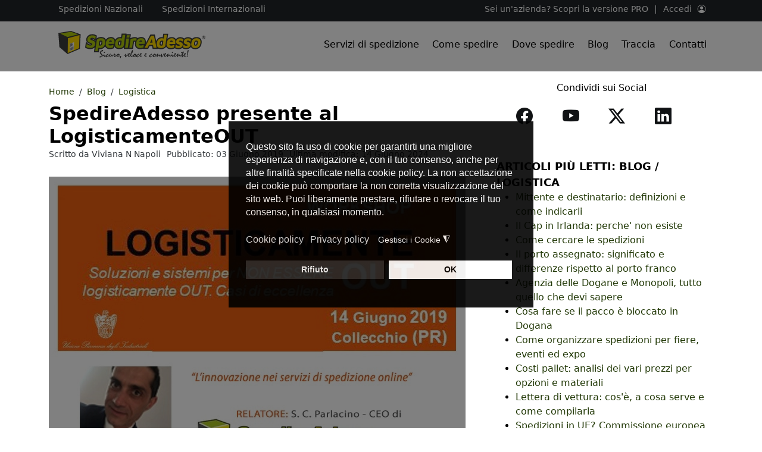

--- FILE ---
content_type: text/html; charset=utf-8
request_url: https://www.spedireadesso.com/blog/logistica/spedireadesso-presente-al-logisticamenteout.html
body_size: 20262
content:
<!DOCTYPE html>
<html lang="it-it" dir="ltr">
<meta name="viewport" content="width=device-width, initial-scale=1, shrink-to-fit=no" charset="utf-8" />
<head><script>var gdprConfigurationOptions = { complianceType: 'opt-out',
																			  cookieConsentLifetime: 180,
																			  cookieConsentSamesitePolicy: '',
																			  cookieConsentSecure: 0,
																			  disableFirstReload: 1,
																	  		  blockJoomlaSessionCookie: 0,
																			  blockExternalCookiesDomains: 1,
																			  externalAdvancedBlockingModeCustomAttribute: 'id',
																			  allowedCookies: '_ga,_gid,_gat,_gtag,_gcl_au,__utmc, __utmb, __utma, __utmt, __utmz',
																			  blockCookieDefine: 1,
																			  autoAcceptOnNextPage: 0,
																			  revokable: 1,
																			  lawByCountry: 0,
																			  checkboxLawByCountry: 0,
																			  blockPrivacyPolicy: 0,
																			  cacheGeolocationCountry: 1,
																			  countryAcceptReloadTimeout: 1000,
																			  usaCCPARegions: null,
																			  countryEnableReload: 1,
																			  customHasLawCountries: [""],
																			  dismissOnScroll: 0,
																			  dismissOnTimeout: 0,
																			  containerSelector: 'html',
																			  hideOnMobileDevices: 0,
																			  autoFloatingOnMobile: 0,
																			  autoFloatingOnMobileThreshold: 1024,
																			  autoRedirectOnDecline: 0,
																			  autoRedirectOnDeclineLink: '',
																			  showReloadMsg: 0,
																			  showReloadMsgText: 'Applying preferences and reloading the page...',
																			  defaultClosedToolbar: 0,
																			  toolbarLayout: 'basic',
																			  toolbarTheme: 'block',
																			  toolbarButtonsTheme: 'decline_first',
																			  revocableToolbarTheme: 'basic',
																			  toolbarPosition: 'center',
																			  toolbarCenterTheme: 'compact',
																			  revokePosition: 'revoke-bottom-left',
																			  toolbarPositionmentType: 1,
																			  positionCenterSimpleBackdrop: 1,
																			  positionCenterBlurEffect: 0,
																			  preventPageScrolling: 0,
																			  popupEffect: 'fade',
																			  popupBackground: '#000000',
																			  popupText: '#ffffff',
																			  popupLink: '#ffffff',
																			  buttonBackground: '#ffffff',
																			  buttonBorder: '#ffffff',
																			  buttonText: '#000000',
																			  highlightOpacity: '90',
																			  highlightBackground: '#292929',
																			  highlightBorder: '#292929',
																			  highlightText: '#f5f5f5',
																			  highlightDismissBackground: '#333333',
																		  	  highlightDismissBorder: '#ffffff',
																		 	  highlightDismissText: '#ffffff',
																			  autocenterRevokableButton: 0,
																			  hideRevokableButton: 0,
																			  hideRevokableButtonOnscroll: 0,
																			  customRevokableButton: 1,
																			  customRevokableButtonAction: 0,
																			  headerText: '<p>Cookies used on the website!</p>',
																			  messageText: '<p style=\"line-height: 1.4;\"><span id=\"cookieconsent:desc\" class=\"cc-message\"><span class=\"cc-message-text\">Questo sito fa uso di cookie per garantirti una migliore esperienza di navigazione e, con il tuo consenso, anche per altre finalità specificate nella cookie policy. La non accettazione dei cookie può comportare la non corretta visualizzazione del sito web. Puoi liberamente prestare, rifiutare o revocare il tuo consenso, in qualsiasi momento. </span></span>',
																			  denyMessageEnabled: 1, 
																			  denyMessage: 'Hai rifiutato i cookie, per assicurarti la migliore esperienza su questo sito acconsenti all\'utilizzo dei cookie.',
																			  placeholderBlockedResources: 1, 
																			  placeholderBlockedResourcesAction: 'acceptall',
																	  		  placeholderBlockedResourcesText: 'Devi accettare i cookie e ricaricare la pagina per visualizzare questo contenuto',
																			  placeholderIndividualBlockedResourcesText: 'Devi accettare i cookie da {domain} e ricaricare la pagina per visualizzare questo contenuto',
																			  placeholderIndividualBlockedResourcesAction: 1,
																			  placeholderOnpageUnlock: 1,
																			  scriptsOnpageUnlock: 1,
																			  autoDetectYoutubePoster: 0,
																			  autoDetectYoutubePosterApikey: 'AIzaSyAV_WIyYrUkFV1H8OKFYG8wIK8wVH9c82U',
																			  dismissText: 'Got it!',
																			  allowText: 'Accetta selezionati',
																			  denyText: 'Rifiuto',
																			  cookiePolicyLinkText: 'Cookie policy',
																			  cookiePolicyLink: 'cookie-policy.html',
																			  cookiePolicyRevocableTabText: '<i class=\"bi bi-gear\"></i>',
																			  privacyPolicyLinkText: 'Privacy policy',
																			  privacyPolicyLink: 'privacy-policy.html',
																			  googleCMPTemplate: 0,
																			  enableGdprBulkConsent: 0,
																			  enableCustomScriptExecGeneric: 1,
																			  customScriptExecGeneric: 'dataLayer.push({  event: \'all_storage_granted\'});',
																			  categoriesCheckboxTemplate: 'cc-checkboxes-light',
																			  toggleCookieSettings: 1,
																			  toggleCookieSettingsLinkedView: 0,
																			  toggleCookieSettingsButtonsArea: 0,
 																			  toggleCookieSettingsLinkedViewSefLink: '/component/gdpr/',
																	  		  toggleCookieSettingsText: '<span class="cc-cookie-settings-toggle">Gestisci i Cookie <span class="cc-cookie-settings-toggler">&#x25EE</span></span>',
																			  toggleCookieSettingsButtonBackground: '#000000',
																			  toggleCookieSettingsButtonBorder: '#000000',
																			  toggleCookieSettingsButtonText: '#ffffff',
																			  showLinks: 1,
																			  blankLinks: '_blank',
																			  autoOpenPrivacyPolicy: 0,
																			  openAlwaysDeclined: 0,
																			  cookieSettingsLabel: 'Cookie settings:',
															  				  cookieSettingsDesc: 'Choose which kind of cookies you want to disable by clicking on the checkboxes. Click on a category name for more informations about used cookies.',
																			  cookieCategory1Enable: 1,
																			  cookieCategory1Name: 'Tecnici',
																			  cookieCategory1Locked: 1,
																			  cookieCategory2Enable: 1,
																			  cookieCategory2Name: 'Video',
																			  cookieCategory2Locked: 0,
																			  cookieCategory3Enable: 1,
																			  cookieCategory3Name: 'Statistiche',
																			  cookieCategory3Locked: 0,
																			  cookieCategory4Enable: 1,
																			  cookieCategory4Name: 'Marketing',
																			  cookieCategory4Locked: 0,
																			  cookieCategoriesDescriptions: {},
																			  alwaysReloadAfterCategoriesChange: 0,
																			  preserveLockedCategories: 1,
																			  declineButtonBehavior: 'hard',
																			  blockCheckedCategoriesByDefault: 0,
																			  reloadOnfirstDeclineall: 0,
																			  trackExistingCheckboxSelectors: '',
															  		  		  trackExistingCheckboxConsentLogsFormfields: 'name,email,subject,message',
																			  allowallShowbutton: 1,
																			  allowallText: 'OK',
																			  allowallButtonBackground: '#ffffff',
																			  allowallButtonBorder: '#ffffff',
																			  allowallButtonText: '#000000',
																			  allowallButtonTimingAjax: 'fast',
																			  includeAcceptButton: 1,
																			  includeDenyButton: 0,
																			  trackConsentDate: 0,
																			  execCustomScriptsOnce: 1,
																			  optoutIndividualResources: 0,
																			  blockIndividualResourcesServerside: 0,
																			  disableSwitchersOptoutCategory: 0,
																			  autoAcceptCategories: 0,
																			  allowallIndividualResources: 1,
																			  blockLocalStorage: 0,
																			  blockSessionStorage: 0,
																			  externalAdvancedBlockingModeTags: 'iframe,script,img,source,link,div',
																			  enableCustomScriptExecCategory1: 0,
																			  customScriptExecCategory1: '',
																			  enableCustomScriptExecCategory2: 0,
																			  customScriptExecCategory2: '',
																			  enableCustomScriptExecCategory3: 1,
																			  customScriptExecCategory3: 'dataLayer.push({  event: \'analytics_storage_granted\'});',
																			  enableCustomScriptExecCategory4: 1,
																			  customScriptExecCategory4: 'dataLayer.push({  event: \'ad_storage_granted\'});',
																			  enableCustomDeclineScriptExecCategory1: 0,
																			  customScriptDeclineExecCategory1: '',
																			  enableCustomDeclineScriptExecCategory2: 0,
																			  customScriptDeclineExecCategory2: '',
																			  enableCustomDeclineScriptExecCategory3: 1,
																			  customScriptDeclineExecCategory3: 'dataLayer.push({  event: \'analytics_storage_denied\'});',
																			  enableCustomDeclineScriptExecCategory4: 1,
																			  customScriptDeclineExecCategory4: 'dataLayer.push({  event: \'ad_storage_denied\'});',
																			  enableCMPPreferences: 0,																			  
																			  enableCMPStatistics: 1,
																			  enableCMPAds: 1,
																			  debugMode: 0
																		};</script>
	<meta charset="utf-8">
	<meta name="author" content="Viviana N Napoli">
	<meta name="robots" content="max-snippet:-1, max-image-preview:large, max-video-preview:-1">
	<meta name="twitter:card" content="summary">
	<meta property="og:type" content="article">
	<meta property="og:url" content="https://www.spedireadesso.com/blog/logistica/spedireadesso-presente-al-logisticamenteout.html">
	<meta property="og:title" content="SpedireAdesso presente all'evento di logistica LogisticamenteOUT">
	<meta property="og:description" content="SpedireAdesso.com sarà presente al LogisticamenteOut, l’evento sulla logistica efficiente, insieme ad altri grandi professionisti del settore delle spedizioni">
	<meta property="og:image" content="https://www.spedireadesso.com/images/it/blog/logistica/logisticamente-out-spedireadesso-l.jpg#joomlaImage://local-images/it/blog/logistica/logisticamente-out-spedireadesso-l.jpg?width=700&amp;height=500">
	<meta name="description" content="SpedireAdesso.com sarà presente al LogisticamenteOut, l’evento sulla logistica efficiente, insieme ad altri grandi professionisti del settore delle spedizioni">
	<meta name="generator" content="Joomla! - Open Source Content Management">
	<title>SpedireAdesso presente all'evento di logistica LogisticamenteOUT</title>
	<link href="/favicon.ico" rel="shortcut icon" type="image/x-icon">

	<link href="/media/vendor/joomla-custom-elements/css/joomla-alert.min.css?0.2.0" rel="stylesheet" />
	<link href="/plugins/system/gdpr/assets/css/cookieconsent.min.css?df4cb550740f18d955c1f35c997957b7" rel="stylesheet" />
	<link href="/plugins/system/gdpr/assets/css/jquery.fancybox.min.css?df4cb550740f18d955c1f35c997957b7" rel="stylesheet" />
	<style>div.cc-window.cc-floating{max-width:32em}@media(max-width: 639px){div.cc-window.cc-floating:not(.cc-center){max-width: none}}div.cc-window, span.cc-cookie-settings-toggler{font-size:16px}div.cc-revoke{font-size:16px}div.cc-settings-label,span.cc-cookie-settings-toggle{font-size:14px}div.cc-window.cc-banner{padding:1em 1.8em}div.cc-window.cc-floating{padding:2em 1.8em}input.cc-cookie-checkbox+span:before, input.cc-cookie-checkbox+span:after{border-radius:1px}div.cc-center,div.cc-floating,div.cc-checkbox-container,div.gdpr-fancybox-container div.fancybox-content,ul.cc-cookie-category-list li,fieldset.cc-service-list-title legend{border-radius:0px}div.cc-window a.cc-btn,span.cc-cookie-settings-toggle{border-radius:0px}</style>
	<style>a.cc-btn.cc-dismiss{display:none}</style>
	<style>@media only screen and (min-device-width : 320px) and (max-device-width : 736px)  { 
.cc-close{font-size:14px}
.cc-cookie-settings-toggle.cc-cookie-settings-toggle-xtd{width: 90%;}

.cc-revoke.cc-revoke-bottom-left{
bottom: 10%!important;
    transform: rotate(90deg);
    left: 0px!important;
z-index: 1;

}
}

div.cc-checkboxes-container a:not(.cc-btn) {
    margin: 0 0 0 20px;
}
 .cc-revoke img, .cc-revoke i, .cc-revoke span {
      margin-right: 0px;
  }</style>


	
	<link rel="canonical" href="https://www.spedireadesso.com/blog/logistica/spedireadesso-presente-al-logisticamenteout.html" />
    <link rel="apple-touch-icon" sizes="180x180" href="/apple-touch-icon.png">
    <link rel="manifest" href="/manifest.json">
    <meta name="theme-color" content="#84ad1c">
	<link href="/media/vendor/bootstrap/css/bootstrap.min.css?5.1.3" rel="preload" as="style" crossorigin="anonymous"  onload="this.rel='stylesheet'"/>
	<link href="/templates/spedirea/css/template.css" rel="preload" as="style" crossorigin="anonymous"  onload="this.rel='stylesheet'"/>
	<link href="/templates/spedirea/css/bootstrap-icons.css" rel="preload" as="style" crossorigin="anonymous"  onload="this.rel='stylesheet'"/>


	<link href="/admin_v3/modules/mod_quote/css/module.min.css" as="style" rel="stylesheet preload" />
	<link href="/admin_v3/modules/mod_quote/css/flags.min.css" as="style" rel="stylesheet preload" />
	<script rel="preload" as="script" crossorigin="anonymous"  src="/admin_v3/core/js/btCore.js" crossorigin></script>
	<script rel="preload" as="script" crossorigin="anonymous" src="/admin_v3/modules/js/btApiController.min.js" crossorigin></script>
	<!--<script src="/admin_v3/modules/mod_quote/js/ui.min.js"></script>
	<script src="/admin_v3/modules/mod_quote/js/interface.min.js"></script>-->
	<link rel="preload" href="https://www.spedireadesso.com/templates/spedirea/images/logo-spedireadesso.svg" as="image">
	<link href='https://fonts.gstatic.com' crossorigin rel='preconnect' />
	<link href="https://www.googletagmanager.com" rel="preconnect" crossorigin>
	<link href="https://connect.facebook.net/" rel="preconnect" crossorigin>
	<link href="https://cdn.livechatinc.com/" rel="preconnect" crossorigin>
	<link rel="preload" as="font" href="https://sw-assets.ekomiapps.de/resources/opensans-semibold-webfont.woff2" type="font/woff2" crossorigin>
	<link rel="preload" as="font" href="https://cdn.livechatinc.com/widget/o-0NIpQlx3QUlC5A4PNjXhFVZNyBx2pqPA.woff2" type="font/woff2" crossorigin>
	<link rel="preload" as="font" href="https://cdn.livechatinc.com/widget/o-0IIpQlx3QUlC5A4PNr5TRASf6M7Q.woff2" type="font/woff2" crossorigin>
	<!--<link rel="preload" as="font" href="https://cdn.jsdelivr.net/npm/bootstrap-icons@1.5.0/font/fonts/bootstrap-icons.woff2?856008caa5eb66df68595e734e59580d" type="font/woff2" crossorigin>-->
	<link rel="preload" as="font" href="https://cdn.livechatinc.com/widget/o-0NIpQlx3QUlC5A4PNjXhFVZNyBx2pqPA.woff2" type="font/woff2" crossorigin>
	<link rel="preload" as="font" href="https://cdn.livechatinc.com/widget/o-0IIpQlx3QUlC5A4PNr5TRASf6M7Q.woff2" type="font/woff2" crossorigin>
  




<!-- Google Tag Manager -->
<script async>
		var delayInMilliseconds = 4500;
		setTimeout(function() {
			(function(w,d,s,l,i){w[l]=w[l]||[];w[l].push({'gtm.start':
			new Date().getTime(),event:'gtm.js'});var f=d.getElementsByTagName(s)[0],
			j=d.createElement(s),dl=l!='dataLayer'?'&l='+l:'';j.async=true;j.src=
			'https://www.googletagmanager.com/gtm.js?id='+i+dl;f.parentNode.insertBefore(j,f);
			})(window,document,'script','dataLayer','GTM-M3S2P8');
		}, delayInMilliseconds);
    </script>




	<!-- End Google Tag Manager -->



	<style>
		/* FIX CLS - aggiunto .row x evitare scroll orizz mobile 190323*/
    
@media (max-width: 1960px) {      
#widget-placeholder {
  height: 151px !important;
  overflow: hidden;
    }
}   
@media (max-width: 767px) {      
#widget-placeholder {
  height: 318px !important;
  overflow: hidden;
    }
} 
@media (max-width: 1960px) {      
.boxautore {
  height: 360px !important;
  overflow: hidden;
    }
}   
@media (max-width: 767px) {      
.boxautore {
  height: 600px !important;
  overflow: hidden;
    }
}
@media (max-width: 1960px) {      
.mostread {
  height: 410px !important;
  overflow: hidden;
    }
}   
@media (max-width: 767px) {      
.mostread {
  height: 420px !important;
  overflow: hidden;
    }
}
    @media (max-width: 1960px) {      
.social-test {
  height: 106px !important;
  overflow: hidden;
    }
}   
@media (max-width: 767px) {      
.social-test {
  height: 82px !important;
  overflow: hidden;
    }
}  
@media (max-width: 767px) {       
.com-content-category-blog__pagination {
  display: none !important;
    }
}      
      
@media (max-width: 1960px) {      
.titleblog {
  height: 77px !important;
  overflow: hidden;
    }
}   
@media (max-width: 767px) {      
.titleblog {
  height: 58px !important;
  overflow: hidden;  
    }
}
     
.article-info {
  height: 40px !important;
  overflow: hidden;
  margin-bottom: 0.5rem !important;
    }      
      
.row {
  margin-right: 0 !important;
}

.py-2 {
  padding-top: 0.5rem!important;
    padding-bottom: 0.5rem!important;
}
.bg-white {
    --bs-bg-opacity: 1;
    background-color: rgba(var(--bs-white-rgb),var(--bs-bg-opacity))!important;
}
.topbar a, .topbar a:link {
    color: #fff!important;
}
.nav {
    display: flex;
    flex-wrap: wrap;
    padding-left: 0;
    margin-bottom: 0;
}

.reviewed-date {
    color: #383838!important;
}     
      
.align-items-center {
    align-items: center!important;
}
.justify-content-center {
    justify-content: center!important;
}
.d-flex {
    display: flex!important;
}
dl, ol, ul {
    margin-top: 0;
    margin-bottom: 1rem;
}
.menutop ul li {
    position: relative;
}
.menutop ul li a:link, .menutop ul li a:visited {
    color: #000;
    padding: 0.5rem 0.7rem;
}
h4 {
    font-size: 1.4rem !important;
}
h3 {
    font-size: 1.6rem !important;
}
h2 {
    font-size: 1.9rem !important;
}      
p {
    margin-top: 0;
    margin-bottom: 1rem;
}
      

@font-face {
  font-display: block;
  font-family: "bootstrap-icons";
  font-display: swap;
  src: local("bootstrap-icons"), url("/templates/spedirea/fonts/bootstrap-icons.woff2") format("woff2"), url("bootstrap-icons/font/fonts/bootstrap-icons.woff") format("woff");
}

.bi::before,
  [class^="bi-"]::before,
  [class*=" bi-"]::before {
    display: inline-block;
    font-family: bootstrap-icons !important;
    font-style: normal;
    font-weight: normal !important;
    font-variant: normal;
    text-transform: none;
    line-height: 1;
    vertical-align: -.125em;
    -webkit-font-smoothing: antialiased;
    -moz-osx-font-smoothing: grayscale;
  }

	/* 
  img {
			display: block;
			margin: 0 auto;
		}  
 
        */ 

		/* media query per desktop */
		@media only screen and (min-width: 768px) {
			#desktop-image {
				display: block;
			}
			#mobile-image {
				display: none;
			}
		}
		
		/* media query per dispositivi mobili */
		@media only screen and (max-width: 767px) {
			#desktop-image {
				display: none;
			}
			#mobile-image {
				display: block;
			}
		}   
  
		.whatsapp-icon {
			display: none;
			position: fixed;
			right: 20px;
			bottom: 80px;
			padding: 11px;
			background-color: green;
			color: white;
			border-radius: 50%;
			font-size: 36px;
			cursor: pointer;
		    height: 60px;
		    width: 60px;
			line-height: 25px;
			text-align: center;
		}

		@media screen and (max-width: 767px) {
			.whatsapp-icon {
				display: block;
			}
		}

	</style>

</head>

<body>


    <!-- Google Tag Manager (noscript) -->
    <noscript>
      <iframe src="https://www.googletagmanager.com/ns.html?id=GTM-M3S2P8" height="0" width="0" style="display:none;visibility:hidden"></iframe>
    </noscript>
    <!-- End Google Tag Manager (noscript) -->

	
	<header class="header-area sticky-top">
		<div class="desk-header d-none d-lg-block">
 <!--  <div class="bg-warning text-white small topbar">
	<div class="container">
		<div class="row">
			<div><center><p>Attenzione!!! Stiamo riscontrando problemi nei pagamenti da parte di Paypal. Stiamo lavorando per risulvere il problema. Tornate a trovarci tra qualche minuto.</p></center></div>
	  	</div>
	</div>
</div>-->
			<div class="bg-dark small topbar text-white">
			<div class="container">
				<div class="row">
					<div class="col-md-6"><ul class="mod-menu nav mod-list">
<li class="nav-item item-278"><a href="/spedizioni-nazionali.html" class="maina nav-link">Spedizioni Nazionali</a></li><li class="nav-item item-279"><a href="/spedizioni-internazionali.html" class=" nav-link">Spedizioni Internazionali</a></li></ul>

</div>
					<div class="col-md-6 d-flex justify-content-end align-items-center linkdx">					
					<!--	<a title="modulo acquista francobollo" href="/modulo-spedisci-busta.html"><svg xmlns="http://www.w3.org/2000/svg" width="16" height="16" fill="currentColor" class="bi bi-postage" viewBox="0 0 16 16">
  <path d="M4.75 3a.75.75 0 0 0-.75.75v8.5c0 .414.336.75.75.75h6.5a.75.75 0 0 0 .75-.75v-8.5a.75.75 0 0 0-.75-.75h-6.5ZM11 12H5V4h6v8Z"/>
  <path d="M3.5 1a1 1 0 0 0 1-1h1a1 1 0 0 0 2 0h1a1 1 0 0 0 2 0h1a1 1 0 1 0 2 0H15v1a1 1 0 1 0 0 2v1a1 1 0 1 0 0 2v1a1 1 0 1 0 0 2v1a1 1 0 1 0 0 2v1a1 1 0 1 0 0 2v1h-1.5a1 1 0 1 0-2 0h-1a1 1 0 1 0-2 0h-1a1 1 0 1 0-2 0h-1a1 1 0 1 0-2 0H1v-1a1 1 0 1 0 0-2v-1a1 1 0 1 0 0-2V9a1 1 0 1 0 0-2V6a1 1 0 0 0 0-2V3a1 1 0 0 0 0-2V0h1.5a1 1 0 0 0 1 1ZM3 3v10a1 1 0 0 0 1 1h8a1 1 0 0 0 1-1V3a1 1 0 0 0-1-1H4a1 1 0 0 0-1 1Z"/>
</svg></a>
						<a title="modulo preventivo posta pubblicitaria" href="/modulo-preventivo-postale/"><i class="bi bi-mailbox" style="font-size: 1rem;"></i></a>
						<a title="modulo ordine spedizione busta" href="/modulo-ordine-spedizione.html?&format_id=2"><i class="bi bi-envelope" style="font-size: 1rem;"></i></a>
						<a title="modulo ordine spedizione pacco" href="/modulo-ordine-spedizione.html?&format_id=1"><i class="bi bi-box-seam" style="font-size: 1rem;"></i></a>
						<a title="modulo ordine spedizione valigia" href="/modulo-ordine-spedizione.html?&format_id=6"><i class="bi bi-briefcase" style="font-size: 1rem;"></i></a>
						<a title="modulo ordine spedizione bicicletta" href="/modulo-ordine-spedizione.html?&format_id=4"><i class="bi bi-bicycle" style="font-size: 1rem;"></i></a>
						<a title="modulo ordine spedizione pallet" href="/modulo-ordine-spedizione.html?&format_id=3"><i class="bi bi-truck" style="font-size: 1rem;"></i></a>
						<a title="modulo richiesta preventivo" href="/modulo-richiesta-preventivo.html"><i class="bi bi-calculator" style="font-size: 1rem;"></i></a>
<a title="cerca spedizione" href="/cerca-spedizioni.html"><i class="bi bi-search" style="font-size: 1rem;"></i></a> -->

						<a class="ms-5" href="https://pro.spedireadesso.com/register">Sei un'azienda? Scopri la versione PRO</a> | <a href="https://pro.spedireadesso.com/login">Accedi</a>
						<i class="bi bi-person-circle"></i>
                  </div>
	  			</div>
			</div>
			</div>

			<div class="header-main-area py-2 bg-white border-bottom">
				<div class="container">
					<div class="row position-relative g-0 py-2">
						<div class="col-lg-3">
							<a href="/"><img src="/templates/spedirea/images/logo-spedireadesso.svg" alt="SpedireAdesso" width="400" height="73" class="img-fluid px-3" /></a>
						</div>
						<div class="col-lg-9 d-flex justify-content-end menutop">
							<ul class="mod-menu nav d-flex justify-content-center align-items-center mod-list">
<li class="nav-item item-885 deeper parent"><a class='nav-link dropdown-toggle' href='/'> Servizi di spedizione</a> <a title='Servizi di spedizione' class='ch-collapse d-lg-none d-md-block' href='#scrolla_885' role='button' aria-expanded='false' aria-controls='scrolla_885' data-bs-toggle='collapse'><span class='d-none'>Servizi di spedizione</span></a><ul id="scrolla_885" class="mod-menu__sub list-unstyled small collapse"><li class="nav-item item-886"><a href="https://www.spedireadesso.com/modulo-ordine-spedizione.html?&amp;format_id=1" class=" nav-link">Pacchi</a></li><li class="nav-item item-887"><a href="https://www.spedireadesso.com/modulo-ordine-spedizione.html?&amp;format_id=6" class=" nav-link">Bagagli</a></li><li class="nav-item item-888"><a href="https://www.spedireadesso.com/modulo-ordine-spedizione.html?&amp;format_id=3" class=" nav-link">Pallets</a></li><li class="nav-item item-889"><a href="https://www.spedireadesso.com/modulo-ordine-spedizione.html?&amp;format_id=4" class=" nav-link">Bicicletta</a></li><li class="nav-item item-890"><a href="https://www.spedireadesso.com/modulo-richiesta-preventivo.html" class=" nav-link">Fuori misura</a></li><li class="nav-item item-891"><a href="https://www.spedireadesso.com/modulo-ordine-spedizione.html?&amp;format_id=2" class=" nav-link">Busta</a></li><li class="nav-item item-892"><a href="https://www.spedireadesso.com/modulo-spedisci-busta.html" class=" nav-link">Francobolli</a></li><li class="nav-item item-893"><a href="https://www.spedireadesso.com/modulo-preventivo-postale/" class=" nav-link">Postalizzazione</a></li><li class="nav-item item-894"><a href="https://www.spedireadesso.com/modulo-invio-telegramma.html" class=" nav-link">Telegramma</a></li></ul></li><li class="nav-item item-350 deeper parent"><a class='nav-link dropdown-toggle' href='/assistenza-spedizioni/come-spedire.html'> Come spedire</a> <a title='Come spedire' class='ch-collapse d-lg-none d-md-block' href='#scrolla_350' role='button' aria-expanded='false' aria-controls='scrolla_350' data-bs-toggle='collapse'><span class='d-none'>Come spedire</span></a><ul id="scrolla_350" class="mod-menu__sub list-unstyled small collapse"><li class="nav-item item-349"><a href="/come-spedire-un-pacco.html" class=" nav-link">Come spedire un pacco</a></li><li class="nav-item item-753"><a href="https://www.spedireadesso.com/spedire-bagagli.html" class=" nav-link">Come spedire una valigia</a></li><li class="nav-item item-752"><a href="/spedire-pallets.html" class=" nav-link">Come spedire un pallet</a></li><li class="nav-item item-906"><a href="https://www.spedireadesso.com/spedire-bicicletta.html" class=" nav-link">Come spedire una bicicletta</a></li><li class="nav-item item-751"><a href="/spedire-una-busta.html" class=" nav-link">Come spedire una busta</a></li><li class="nav-item item-917"><a href="https://www.spedireadesso.com/spedizione-lettere.html" class=" nav-link">Come spedire molte lettere</a></li></ul></li><li class="nav-item item-895 deeper parent"><a class='nav-link dropdown-toggle' href='/spedizioni.html'> Dove spedire</a> <a title='Dove spedire' class='ch-collapse d-lg-none d-md-block' href='#scrolla_895' role='button' aria-expanded='false' aria-controls='scrolla_895' data-bs-toggle='collapse'><span class='d-none'>Dove spedire</span></a><ul id="scrolla_895" class="mod-menu__sub list-unstyled small collapse"><li class="nav-item item-281"><a href="/spedire-in-italia.html" class=" nav-link">Spedire in Italia</a></li><li class="nav-item item-896"><a href="/spedire-in-europa.html" class=" nav-link">Spedire in Europa</a></li><li class="nav-item item-897"><a href="https://www.spedireadesso.com/spedire-in-america.html" class=" nav-link">Spedire in America</a></li><li class="nav-item item-898"><a href="https://www.spedireadesso.com/spedire-in-africa.html" class=" nav-link">Spedire in Africa</a></li><li class="nav-item item-899"><a href="https://www.spedireadesso.com/spedire-in-asia.html" class=" nav-link">Spedire in Asia</a></li><li class="nav-item item-900"><a href="https://www.spedireadesso.com/spedire-in-oceania.html" class=" nav-link">Spedire in Oceania</a></li><li class="nav-item item-901"><a href="https://www.spedireadesso.com/spedire-in-medio-oriente.html" class=" nav-link">Spedire in Medio Oriente</a></li></ul></li><li class="nav-item item-365"><a href="/blog.html" class=" nav-link">Blog</a></li><li class="nav-item item-908"><a href="https://www.spedireadesso.com/cerca-spedizioni.html" class=" nav-link">Traccia</a></li><li class="nav-item item-125"><a href="/contatti.html" class="nav-link">Contatti</a></li></ul>


						</div>
					</div>
				</div>

			</div>
		</div>
		<div class="mobile-header d-lg-none d-md-block py-2 border-bottom border-2 bg-white">
			<div class="container-fluid">
				<div class="row align-items-center">
					<div class="col-2">
						<button class="navbar-toggler" type="button" data-bs-toggle="collapse" data-bs-target="#navbarmobile" aria-controls="navbarmobile" aria-expanded="false" aria-label="Toggle navigation">
								<i class="bi bi-list"></i>
						</button>
					</div>
					<div class="col-8">
						<a href="/"><img src="/templates/spedirea/images/logo-spedireadesso.svg" alt="SpedireAdesso" width="400" height="73" class="img-fluid" /></a>
					</div>
					<div class="col-2 text-center">
					<a title="Contatti SpedireAdesso" href="/contatti.html"><i class="bi bi-info-square"></i></a>
					</div>
				</div>
			</div>
			<div class="collapse navbar-collapse mnmobile" id="navbarmobile">
				<ul class="mod-menu nav d-flex justify-content-center align-items-center mod-list">
<li class="nav-item item-885 deeper parent"><a class='nav-link dropdown-toggle' href='/'> Servizi di spedizione</a> <a title='Servizi di spedizione' class='ch-collapse d-lg-none d-md-block' href='#scrolla_885' role='button' aria-expanded='false' aria-controls='scrolla_885' data-bs-toggle='collapse'><span class='d-none'>Servizi di spedizione</span></a><ul id="scrolla_885" class="mod-menu__sub list-unstyled small collapse"><li class="nav-item item-886"><a href="https://www.spedireadesso.com/modulo-ordine-spedizione.html?&amp;format_id=1" class=" nav-link">Pacchi</a></li><li class="nav-item item-887"><a href="https://www.spedireadesso.com/modulo-ordine-spedizione.html?&amp;format_id=6" class=" nav-link">Bagagli</a></li><li class="nav-item item-888"><a href="https://www.spedireadesso.com/modulo-ordine-spedizione.html?&amp;format_id=3" class=" nav-link">Pallets</a></li><li class="nav-item item-889"><a href="https://www.spedireadesso.com/modulo-ordine-spedizione.html?&amp;format_id=4" class=" nav-link">Bicicletta</a></li><li class="nav-item item-890"><a href="https://www.spedireadesso.com/modulo-richiesta-preventivo.html" class=" nav-link">Fuori misura</a></li><li class="nav-item item-891"><a href="https://www.spedireadesso.com/modulo-ordine-spedizione.html?&amp;format_id=2" class=" nav-link">Busta</a></li><li class="nav-item item-892"><a href="https://www.spedireadesso.com/modulo-spedisci-busta.html" class=" nav-link">Francobolli</a></li><li class="nav-item item-893"><a href="https://www.spedireadesso.com/modulo-preventivo-postale/" class=" nav-link">Postalizzazione</a></li><li class="nav-item item-894"><a href="https://www.spedireadesso.com/modulo-invio-telegramma.html" class=" nav-link">Telegramma</a></li></ul></li><li class="nav-item item-350 deeper parent"><a class='nav-link dropdown-toggle' href='/assistenza-spedizioni/come-spedire.html'> Come spedire</a> <a title='Come spedire' class='ch-collapse d-lg-none d-md-block' href='#scrolla_350' role='button' aria-expanded='false' aria-controls='scrolla_350' data-bs-toggle='collapse'><span class='d-none'>Come spedire</span></a><ul id="scrolla_350" class="mod-menu__sub list-unstyled small collapse"><li class="nav-item item-349"><a href="/come-spedire-un-pacco.html" class=" nav-link">Come spedire un pacco</a></li><li class="nav-item item-753"><a href="https://www.spedireadesso.com/spedire-bagagli.html" class=" nav-link">Come spedire una valigia</a></li><li class="nav-item item-752"><a href="/spedire-pallets.html" class=" nav-link">Come spedire un pallet</a></li><li class="nav-item item-906"><a href="https://www.spedireadesso.com/spedire-bicicletta.html" class=" nav-link">Come spedire una bicicletta</a></li><li class="nav-item item-751"><a href="/spedire-una-busta.html" class=" nav-link">Come spedire una busta</a></li><li class="nav-item item-917"><a href="https://www.spedireadesso.com/spedizione-lettere.html" class=" nav-link">Come spedire molte lettere</a></li></ul></li><li class="nav-item item-895 deeper parent"><a class='nav-link dropdown-toggle' href='/spedizioni.html'> Dove spedire</a> <a title='Dove spedire' class='ch-collapse d-lg-none d-md-block' href='#scrolla_895' role='button' aria-expanded='false' aria-controls='scrolla_895' data-bs-toggle='collapse'><span class='d-none'>Dove spedire</span></a><ul id="scrolla_895" class="mod-menu__sub list-unstyled small collapse"><li class="nav-item item-281"><a href="/spedire-in-italia.html" class=" nav-link">Spedire in Italia</a></li><li class="nav-item item-896"><a href="/spedire-in-europa.html" class=" nav-link">Spedire in Europa</a></li><li class="nav-item item-897"><a href="https://www.spedireadesso.com/spedire-in-america.html" class=" nav-link">Spedire in America</a></li><li class="nav-item item-898"><a href="https://www.spedireadesso.com/spedire-in-africa.html" class=" nav-link">Spedire in Africa</a></li><li class="nav-item item-899"><a href="https://www.spedireadesso.com/spedire-in-asia.html" class=" nav-link">Spedire in Asia</a></li><li class="nav-item item-900"><a href="https://www.spedireadesso.com/spedire-in-oceania.html" class=" nav-link">Spedire in Oceania</a></li><li class="nav-item item-901"><a href="https://www.spedireadesso.com/spedire-in-medio-oriente.html" class=" nav-link">Spedire in Medio Oriente</a></li></ul></li><li class="nav-item item-365"><a href="/blog.html" class=" nav-link">Blog</a></li><li class="nav-item item-908"><a href="https://www.spedireadesso.com/cerca-spedizioni.html" class=" nav-link">Traccia</a></li><li class="nav-item item-125"><a href="/contatti.html" class="nav-link">Contatti</a></li></ul>


				<div class="text-center">
				<a title="modulo acquista francobollo" href="/modulo-spedisci-busta.html" class="btn btn-outline-dark btn-floating" role="button"><svg xmlns="http://www.w3.org/2000/svg" width="16" height="16" fill="currentColor" class="bi bi-postage" viewBox="0 0 16 16">
				<path d="M4.75 3a.75.75 0 0 0-.75.75v8.5c0 .414.336.75.75.75h6.5a.75.75 0 0 0 .75-.75v-8.5a.75.75 0 0 0-.75-.75h-6.5ZM11 12H5V4h6v8Z"/>
				<path d="M3.5 1a1 1 0 0 0 1-1h1a1 1 0 0 0 2 0h1a1 1 0 0 0 2 0h1a1 1 0 1 0 2 0H15v1a1 1 0 1 0 0 2v1a1 1 0 1 0 0 2v1a1 1 0 1 0 0 2v1a1 1 0 1 0 0 2v1a1 1 0 1 0 0 2v1h-1.5a1 1 0 1 0-2 0h-1a1 1 0 1 0-2 0h-1a1 1 0 1 0-2 0h-1a1 1 0 1 0-2 0H1v-1a1 1 0 1 0 0-2v-1a1 1 0 1 0 0-2V9a1 1 0 1 0 0-2V6a1 1 0 0 0 0-2V3a1 1 0 0 0 0-2V0h1.5a1 1 0 0 0 1 1ZM3 3v10a1 1 0 0 0 1 1h8a1 1 0 0 0 1-1V3a1 1 0 0 0-1-1H4a1 1 0 0 0-1 1Z"/>
				</svg></a>

				<a title="modulo preventivo posta pubblicitaria" href="/modulo-preventivo-postale/" class="btn btn-outline-dark btn-floating" role="button"><i class="bi bi-mailbox" style="font-size: 1rem;"></i></a>
				<a title="modulo ordine spedizione busta" href="/modulo-ordine-spedizione.html" class="btn btn-outline-dark btn-floating" role="button"><i class="bi bi-envelope" style="font-size: 1rem;"></i></a>
				<a title="modulo ordine spedizione pacco" href="/modulo-ordine-spedizione.html" class="btn btn-outline-dark btn-floating" role="button"><i class="bi bi-box-seam" style="font-size: 1rem;"></i></a>
				<a title="modulo ordine spedizione valigia" href="/modulo-ordine-spedizione.html" class="btn btn-outline-dark btn-floating" role="button"><i class="bi bi-briefcase" style="font-size: 1rem;"></i></a>
				<a title="modulo ordine spedizione bicicletta" href="/modulo-richiesta-preventivo.html" class="btn btn-outline-dark btn-floating" role="button"><i class="bi bi-bicycle" style="font-size: 1rem;"></i></a>
				<a title="modulo ordine spedizione pallet" href="/modulo-ordine-spedizione.html"  class="btn btn-outline-dark btn-floating" role="button"><i class="bi bi-truck" style="font-size: 1rem;"></i></a>
				<a title="modulo richiesta preventivo" href="/modulo-richiesta-preventivo.html" class="btn btn-outline-dark btn-floating" role="button"><i class="bi bi-calculator" style="font-size: 1rem;"></i></a>
	  			</div>
			</div>
		</div>
	</header>

	
			
					<div class="position-relative 453">
						
					</div>
	
<div class="wrap">

	

			<div class="my-1 py-1"></div>
	

	
    <main id="maincontent" class="mb-5">
        <div class="container">
            <div class="row">

                <div class="col-md-8 ">

										
					
						<div id="system-message-container" aria-live="polite"></div>

                    	


<div class="com-content-article item-page" >
	
	


	

	
	<div class="breadcrumbs no-card ">
		<nav class="mod-breadcrumbs__wrapper mt-2 mt-md-2" aria-label="Percorso - breadcrumb">
	<ol class="mod-breadcrumbs breadcrumb small d-inline-flex">
					<li class="mod-breadcrumbs__divider float-start">
				<span class="divider icon-location icon-fw" aria-hidden="true"></span>
			</li>
		
						<li itemprop="itemListElement" itemscope itemtype="https://schema.org/ListItem" class="mod-breadcrumbs__item breadcrumb-item"><a itemprop="item" href="/" class="pathway"><span >Home</span></a>					<meta itemprop="position" content="1">
				</li>
							<li itemprop="itemListElement" itemscope itemtype="https://schema.org/ListItem" class="mod-breadcrumbs__item breadcrumb-item"><a itemprop="item" href="/blog.html" class="pathway"><span >Blog</span></a>					<meta itemprop="position" content="2">
				</li>
							<li itemprop="itemListElement" itemscope itemtype="https://schema.org/ListItem" class="mod-breadcrumbs__item breadcrumb-item"><a itemprop="item" href="/blog/logistica.html" class="pathway"><span >Logistica</span></a>					<meta itemprop="position" content="3">
				</li>
				</ol>
	</nav>
</div>

	
						<div class="page-header titleblog">
				<h1 >
					SpedireAdesso presente al LogisticamenteOUT				</h1>
															</div>
			
	
		
				<dl class="article-info text-muted small">

	
		<dt class="article-info-term">
					</dt>

					<dd class="createdby"  >
	<span class="icon-user icon-fw" aria-hidden="true"></span>
					Scritto da <span >Viviana N Napoli</span>	</dd>
		
		
		
		
					<dd class="published">
	<span class="icon-calendar icon-fw" aria-hidden="true"></span>
	<time datetime="2019-06-03T11:21:17+02:00" >
		Pubblicato: 03 Giugno 2019	</time>
</dd>
		  
  

	
			
					<dd class="modified">
	<span class="icon-calendar icon-fw" aria-hidden="true"></span>
	<time datetime="2024-06-14T10:42:00+02:00" itemprop="dateModified">
		Ultima modifica: 14 Giugno 2024	</time>
</dd>
		
			</dl>
		
	
		
			
<figure class="left item-image me-3">

	
	<img src="/images/it/blog/logistica/logisticamente-out-spedireadesso-l.webp" alt="logisticamente out spedireadesso l" width="700" height="500">

	</figure>

			<div  class="com-content-article__body mb-5 pb-5">
		<p>SpedireAdesso.com sarà presente al <strong>LogisticamenteOut</strong>, l’evento sulla logistica efficiente che si terrà il prossimo 14 Giugno a Collecchio, insieme ad altri grandi professionisti del settore delle spedizioni e dei trasporti. Come sempre è una gioia per noi comunicare ai nostri clienti i passi avanti compiuti all’interno del settore logistico, che conferiscono valore alla nostra azienda e rappresentano ancora più affidabilità per chi si affida a noi, dimostrando il grande impegno che ogni giorno mettiamo nel nostro lavoro e che ci permette di crescere giorno dopo giorno.</p>
<p><span style="font-size: 1rem;">Quando questo impegno si traduce in onorificenze, <strong>SpedireAdesso.com</strong> non può che essere fiera del proprio staff e gioire insieme a coloro i quali ci spingono quotidianamente a dare di più: i clienti! Siamo entusiasti di annunciare che il CEO di <strong>SpedireAdesso.com</strong>, <strong>Salvatore Christian Parlacino</strong>, è stato invitato a intervenire in uno tra i più importanti eventi logistici d’Italia, con uno speech dal titolo  </span><a title="L'innovazione nei servizi di spedizione online" href="https://www.logisticamente.it/Articoli/12017/linnovazione-nei-servizi-di-spedizione-online/" style="font-size: 1rem;"><strong><em>“L’innovazione nelle spedizioni online”</em></strong></a><span style="font-size: 1rem;">.</span></p>
 
<p>Il convegno, organizzato da <strong>Logisticamente</strong>, con il patrocinio dell’<a title="UPI" href="http://www.upi.pr.it/"><em>Unione Parmense degli Industriali</em> – <strong>UPI</strong></a>, si rivolge a chi gestisce attività commerciali in Italia con l’intento di evidenziare quali sono, nello scenario industriale in cui esistono ancora numerose aziende con un sistema logistico deficitario, le manovre logistiche da evitare, cioè quelle Logisticamente OUT, appunto, e quali invece, le iniziative da promuovere mettendo sulla scena case history vincenti con testimonianze dirette dei professionisti che le hanno realizzate.</p>
<p>Tra questi proprio quella di SpedireAdesso.com la quale, da piccola start up sorta nell’entroterra siciliano, è riuscita in poco tempo ad affermarsi nel mondo delle <a title="spedizioni online" href="https://www.spedireadesso.com/">spedizioni online europeo</a>, mettendosi al pari dei principali protagonisti della scena logistica internazionale. L’evento avrà luogo presso la <strong>Sede della Coop. Il Colle</strong>, a Collecchio, a partire dalle ore 9.00 di venerdì 14 giugno. Durante il workshop parteciperanno anche altri grandi professionisti del settore dei trasporti e delle spedizioni italiano.<br />Durante l’evento, <strong>SpedireAdesso.com</strong> presenterà le sue ultime innovazioni tecnologiche nel campo delle spedizioni online, inclusi nuovi strumenti di gestione delle spedizioni, soluzioni di tracciamento avanzato e integrazioni con piattaforme di e-commerce per migliorare l'efficienza operativa e la soddisfazione del cliente.</p>
<p>LogisticamenteOut offre una piattaforma ideale per il networking, permettendo ai partecipanti di stabilire nuove collaborazioni e partnership. I visitatori potranno incontrare esperti del settore, scambiare idee e esplorare opportunità di business che possono portare a nuove sinergie e progetti collaborativi.</p>
<p>Un'altra tematica centrale sarà la sostenibilità nelle operazioni logistiche. <strong>SpedireAdesso.com</strong> discuterà delle sue iniziative per ridurre l'impatto ambientale delle spedizioni, inclusi l'uso di veicoli a basso consumo energetico, l'ottimizzazione delle rotte di consegna e l'implementazione di pratiche sostenibili nel magazzinaggio e nella gestione delle risorse.</p>
<p>La partecipazione di <strong>SpedireAdesso.com</strong> a LogisticamenteOut 2024 è un’opportunità per dimostrare il nostro impegno continuo verso l'innovazione e l'efficienza nel settore logistico. Invitiamo tutti i nostri clienti e partner a partecipare all'evento per scoprire come possiamo continuare a crescere insieme, migliorando costantemente i nostri servizi e contribuendo allo sviluppo sostenibile del settore delle spedizioni.</p>	</div>

	<div class="boxautore no-card ">
		

 



<div class="bg-light p-4 mb-5">
	<div class="row g-3 mt-2">
		<div class="col-2"><img src="/images/it/azienda/autori/viviana-napoli.webp" class="img-fluid" alt="Viviana N Napoli"  width="300" height="300"/></div>
		<div class="col-10">
			<div class="labelautore fw-bold">Autore: <a href="/viviana-n-napoli.html">Viviana N Napoli</a></div>
			<p><p>Siciliana per natura, londinese per necessità, rockettara per passione e sportiva per scelta…. Viviana Napoli è una giovane web writer esperta in social media marketing nel settore logistica e ...</p>
			<ul class="mod-articlescategory category-module mod-list">
															
<li>
									<a href="/blog/logistica/tassa-da-2-euro-sui-pacchi-extra-ue-tutto-quello-che-devi-sapere.html" class="mod-articles-category-title ">Tassa da 2 euro sui pacchi extra UE: tutto quello che devi sapere</a>	
	
	
	
	
	
	
	</li>
		
<li>
									<a href="/blog/logistica/distribuzione-volantini-come-farla-bene-spendendo-meno.html" class="mod-articles-category-title ">Distribuzione volantini: come farla bene spendendo meno</a>	
	
	
	
	
	
	
	</li>
									</ul>
		</div>
	</div>
</div></div>

	
									</div>


					
                </div>
				                    <div class="col-md-4 453">
                        <div class="sidebar-right no-card ">
		<div class="social-test">
<center>
<p>Condividi sui Social</p>
<div id="social-share-buttons">
<div class="container">
<div class="row">
<div class="col mx-auto">
  <a class="social-share-button" href="#" aria-label="Condividi su Facebook" id="facebook-share-button">
<i class="bi bi-facebook text-dark fs-3 me-2 mb-2" alt="Share on Facebook"></i>
  </a></div>
<div class="col mx-auto">
  <a class="social-share-button" href="#" aria-label="Condividi su Youtube" id="youtube-share-button">
<i class="bi bi-youtube text-dark fs-3 me-2 mb-2" alt="Share on Youtube"></i>
  </a></div>
<div class="col mx-auto">
  <a class="social-share-button" href="#" aria-label="Condividi su X" id="twitter-share-button">
<i class="bi bi-twitter text-dark fs-3 me-2 mb-2" alt="Share on Twitter"></i>
  </a></div>
<div class="col mx-auto">
  <a class="social-share-button" href="#" aria-label="Condividi su Linkedin" id="linkedin-share-button">
<i class="bi bi-linkedin text-dark fs-3 me-2" alt="Share on LinkedIn"></i>
  </a></div>
</div>
</div>
</div>
</center>
</div>
</br>
<script>
  // Recupera l'URL dell'articolo corrente
  const currentUrl = window.location.href;
  
  // Aggiunge l'URL dell'articolo corrente ai pulsanti di condivisione
  const facebookShareButton = document.getElementById("facebook-share-button");
  facebookShareButton.href = `https://www.facebook.com/sharer.php?u=${currentUrl}`;

  const youtubeShareButton = document.getElementById("youtube-share-button");
  youtubeShareButton.href = `https://www.youtube.com/post?action=submit&url=${currentUrl}`;

  const twitterShareButton = document.getElementById("twitter-share-button");
  twitterShareButton.href = `https://twitter.com/share?url=${currentUrl}`;

  const linkedinShareButton = document.getElementById("linkedin-share-button");
  linkedinShareButton.href = `https://www.linkedin.com/shareArticle?mini=true&url=${currentUrl}`;
</script>

</div>
<aside class="sidebar-right no-card " aria-labelledby="mod-139">
			<div class="titmod" id="mod-139">Articoli più letti: Blog / Logistica</div>		<ul class="mostread mod-list">
	<li >
		<a href="/blog/logistica/mittente-e-destinatario-definizioni-e-come-indicarli.html" >
			<span >
				Mittente e destinatario: definizioni e come indicarli			</span>
		</a>
	</li>
	<li >
		<a href="/blog/logistica/il-cap-in-irlanda-perche-non-esiste.html" >
			<span >
				Il Cap in Irlanda: perche' non esiste			</span>
		</a>
	</li>
	<li >
		<a href="/blog/logistica/come-cercare-le-spedizioni.html" >
			<span >
				Come cercare le spedizioni			</span>
		</a>
	</li>
	<li >
		<a href="/blog/logistica/il-porto-assegnato-significato-e-differenze-dal-porto-franco.html" >
			<span >
				Il porto assegnato: significato e differenze rispetto al porto franco			</span>
		</a>
	</li>
	<li >
		<a href="/blog/logistica/agenzia-delle-dogane-e-monopoli.html" >
			<span >
				Agenzia delle Dogane e Monopoli, tutto quello che devi sapere			</span>
		</a>
	</li>
	<li >
		<a href="/blog/logistica/cosa-fare-se-il-pacco-e-bloccato-in-dogana.html" >
			<span >
				Cosa fare se il pacco è bloccato in Dogana			</span>
		</a>
	</li>
	<li >
		<a href="/blog/logistica/spedizioni-per-fiere-nazionali-e-internazionali.html" >
			<span >
				Come organizzare spedizioni per fiere, eventi ed expo			</span>
		</a>
	</li>
	<li >
		<a href="/blog/logistica/costi-pallet-analisi-dei-vari-prezzi-per-opzioni-e-materiali.html" >
			<span >
				Costi pallet: analisi dei vari prezzi per opzioni e materiali			</span>
		</a>
	</li>
	<li >
		<a href="/blog/logistica/lettera-di-vettura.html" >
			<span >
				Lettera di vettura: cos'è, a cosa serve e come compilarla			</span>
		</a>
	</li>
	<li >
		<a href="/blog/logistica/spedizioni-in-ue-commissione-europea-lancia-il-comparatore-tariffario.html" >
			<span >
				Spedizioni in UE? Commissione europea lancia il comparatore tariffario			</span>
		</a>
	</li>
</ul>
</aside>
<div class="sidebar-right no-card ">
		
<div id="mod-custom127" class="mod-custom custom">
	<p class="text-center"><a href="/modulo-ordine-spedizione.html"><img class="img-fluid" title="modulo ordine" src="/images/it/blog/banner-right-blog-spedireadesso-1.webp" alt="modulo ordine" width="318" height="500" /></a></p></div>
</div>

                    </div>
				            </div>
        </div>
    </main>
<div id="widget-placeholder">
			<script type="application/ld+json">{"@context":"https:\/\/schema.org","@type":"BlogPosting","mainEntityOfPage":{"@type":"WebPage","@id":"https:\/\/www.spedireadesso.com\/blog\/logistica\/spedireadesso-presente-al-logisticamenteout.html"},"headline":"SpedireAdesso presente al LogisticamenteOUT","description":"SpedireAdesso.com sar\u00e0 presente al LogisticamenteOut, l\u2019evento sulla logistica efficiente, insieme ad altri grandi professionisti del settore delle spedizioni","image":{"@type":"ImageObject","url":"https:\/\/www.spedireadesso.com\/images\/logistica\/spedireadesso-presente-al-logisticamenteout.jpg"},"author":{"@type":"Person","name":"Viviana N Napoli","url":"https:\/\/www.spedireadesso.com\/viviana-n-napoli.html"},"publisher":{"@type":"Organization","name":"Spedireadesso.com","logo":{"@type":"ImageObject","url":"https:\/\/www.spedireadesso.com\/templates\/spedirea\/images\/logo-spedireadesso.svg"},"sameAs":[]},"datePublished":"2019-06-03 09:21:17","dateModified":"2024-06-14 08:42:00","articleSection":"logistica","wordCount":490,"timeRequired":"PT3M","interactionStatistic":[{"@type":"InteractionCounter","interactionType":"http:\/\/schema.org\/WatchAction","userInteractionCount":3939}]}</script>
<script type="application/ld+json">
{
  "@context": "https://schema.org",
  "@graph": [
    {
      "@type": "Organization",
      "@id": "https://www.spedireadesso.com/",
      "name": "SpedireAdesso.com",
      "url": "https://www.spedireadesso.com/azienda.html",
      "description": "Spedizione pacchi, buste e pallet",
      "logo": {
        "@type": "ImageObject",
        "url": "https://www.spedireadesso.com/templates/spedirea/images/logo-spedireadesso.svg"
      },
      "image": "https://www.spedireadesso.com/images/it/home/homepage-spedireadesso-generico.webp",
      "telephone": "+39 095 899 7230",
      "foundingDate": "2014-07-14",
      "aggregateRating": {
        "@type": "AggregateRating",
        "ratingValue": "4.4",
        "ratingCount": "26189"
      },
      "areaServed": ["IT", "EU"],
      "contactPoint": [
        {
          "@type": "ContactPoint",
          "telephone": "+39 095 899 7230",
          "contactType": "customer service",
          "availableLanguage": ["it","en"],
          "areaServed": ["IT","EU"]
        }
      ],
      "sameAs": [
        "https://www.facebook.com/spedireadesso",
        "https://www.instagram.com/spedireadesso",
        "https://www.linkedin.com/company/spedireadesso"
      ]
    },
    {
      "@type": "WebSite",
      "@id": "https://www.spedireadesso.com/",
      "url": "https://www.spedireadesso.com/",
      "name": "SpedireAdesso.com",
      "inLanguage": "it",
      "publisher": { "@id": "https://www.spedireadesso.com/azienda.html" }
    }
  ]
}
</script>
<script type="application/ld+json">
{
  "@context":"https://schema.org",
  "@graph":[
    {
      "@type":"Service",
      "@id":"https://www.spedireadesso.com/",
      "name":"Servizi di spedizione tramite corrieri espressi",
      "serviceType":"Spedizione pacchi, pallet, valigie, buste, biciclette, corrispondenza",
      "provider":{"@id":"https://www.spedireadesso.com/azienda.html"},
      "areaServed":["IT","EU","UK","US","CA","CN","AU","Worldwide"],
      "audience":[{"@type":"BusinessAudience"},{"@type":"PeopleAudience"}],
      "termsOfService":"https://www.spedireadesso.com/termini-e-condizioni.html",
      "offers":{
        "@type":"OfferCatalog",
        "name":"Catalogo servizi",
        "itemListElement":[
          {
            "@type":"Offer",
            "name":"Spedizione pacchi",
            "url":"https://www.spedireadesso.com/spedizione-pacchi.html",
            "priceCurrency":"EUR"
          },
          {
            "@type":"Offer",
            "name":"Spedizione pallet",
            "url":"https://www.spedireadesso.com/spedire-pallets.html",
            "priceCurrency":"EUR"
          },
          {
            "@type":"Offer",
            "name":"Spedizione valigie",
            "url":"https://www.spedireadesso.com/spedire-bagagli.html",
            "priceCurrency":"EUR"
          },
          {
            "@type":"Offer",
            "name":"Corrispondenza e postalizzazione",
            "url":"https://www.spedireadesso.com/corrispondenza-postale.html",
            "priceCurrency":"EUR"
          }
        ]
      }
    }
  ]
}
</script>

 <div id="widget-container" class="ekomi-widget-container ekomi-widget-sf743906467583a8d614 container" ></div><a href="https://www.ekomi.it/opinioni-spedireadesso.html" aria-label="Pagina con recensioni di SpedireAdesso su Ekomi" target="_blank"><img alt="Spedireadesso.com Reviews with ekomi.it" src="https://smart-widget-assets.ekomiapps.de/resources/ekomi_logo.png" style="display: none;"/></a><script type="text/javascript">function registerWidget (w, token){w['_ekomiWidgetsServerUrl']='https://widgets.ekomi.com'; w['_customerId']=74390; if (w['_language']==undefined){w['_language']=new Array();}w['_language'][token]='auto'; if(typeof(w['_ekomiWidgetTokens']) !=='undefined'){w['_ekomiWidgetTokens'][w['_ekomiWidgetTokens'].length]=token;}else{w['_ekomiWidgetTokens']=new Array(token);}if(typeof(ekomiWidgetJs)=='undefined'){ekomiWidgetJs=true; var scr=document.createElement('script');scr.src='https://sw-assets.ekomiapps.de/static_resources/widget.js'; var head=document.getElementsByTagName('head')[0];head.appendChild(scr);}else{if (typeof ekomiWidgetMain !='undefined'){ekomiWidgetMain('ajax', token);}}return true;}(function (w){var token='sf743906467583a8d614'; var k=document.getElementsByClassName("ekomi-widget-" + token); for(var x=0;x<k.length;x++){registerWidget(w,token);}})(window);</script><a title="whatsapp" href="https://wa.me/393663849029" target="_blank" class="whatsapp-icon">
		<i class="bi bi-whatsapp"></i>
	</a>
	</div>
</div>
	<footer class="bg-dark text-white">
		<div class="container p-4">
			<section class="mb-4 text-center border-bottom pb-3">
				<!-- Facebook -->
				<a target="_blank" title="Facebook" class="btn btn-outline-light btn-floating m-1" href="https://www.facebook.com/SpedireAdesso" alt="Pagina Facebook di SpedireAdesso" aria-label="Pagina Facebook di SpedireAdesso"role="button"
					><i class="bi bi-facebook"></i></a>

				<!-- instagram -->
				<a target="_blank" title="Instagram" class="btn btn-outline-light btn-floating m-1" href="https://www.instagram.com/spedireadesso/" alt="Account Instagram di SpedireAdesso" aria-label="Account Instagram di SpedireAdesso" role="button"><i class="bi bi-instagram"></i></a>

				<!-- twitter -->
				<a target="_blank" title="X" class="btn btn-outline-light btn-floating m-1" href="https://twitter.com/SpedireAdesso" alt="Account X di SpedireAdesso" aria-label="Account X di SpedireAdesso"role="button"
					><i class="bi bi-twitter"></i></a>

				<!-- youtube -->
				<a target="_blank" title="Youtube" class="btn btn-outline-light btn-floating m-1" href="https://www.youtube.com/spedireadesso" alt="Canale Youtube di SpedireAdesso" aria-label="Canale Youtube di SpedireAdesso" role="button"><i class="bi bi-youtube"></i></a>

				<!-- Linkedin -->
				<a target="_blank" title="Linkedin" class="btn btn-outline-light btn-floating m-1" alt="Pagina Linkedin di SpedireAdesso" href="https://www.linkedin.com/company/spedireadesso-com/" aria-label="Pagina Linkedin di SpedireAdesso" role="button"
					><i class="bi bi-linkedin"></i></a>

				<!-- tiktok -->
				<a target="_blank" title="tiktok" class="btn btn-outline-light btn-floating m-1" alt="Canale Tiktok di SpedireAdesso" href="https://www.tiktok.com/@spedireadesso.com" aria-label="Canale Tiktok di SpedireAdesso" role="button"
					><i class="bi bi-tiktok"></i></a>
			</section>

			<section class="fotlink">
				<div class="row">
					<div class="col-6 col-lg-3 col-md-6 mb-4 mb-md-0">
						<div class="footer1 no-card ">
			<div class="text-uppercase fw-bold">Azienda</div>		<ul class="mod-menu nav mod-list">
<li class="nav-item item-143"><a href="/blog.html" class=" nav-link">Blog</a></li><li class="nav-item item-142"><a href="/chi-siamo.html" class="nav-link">Chi siamo</a></li><li class="nav-item item-145"><a href="/lavora-con-noi.html" class="nav-link">Lavora con noi</a></li><li class="nav-item item-146"><a href="/cookie-policy.html" class="nav-link">Cookie Policy</a></li><li class="nav-item item-147"><a href="/privacy-policy.html" class="nav-link">Privacy Policy</a></li><li class="nav-item item-148"><a href="/termini-e-condizioni.html" class="nav-link">Termini e Condizioni</a></li><li class="nav-item item-656"><a href="/termini-e-condizioni-affrancaposte.html" class="nav-link">Termini e Condizioni A.P.</a></li><li class="nav-item item-874"><a href="/spedizioni-speciali.html" class=" nav-link">Servizi Speciali</a></li><li class="nav-item item-149"><a href="/reclami.html" class="nav-link">Reclami</a></li><li class="nav-item item-231"><a href="/sitemap.html" class=" nav-link">Mappa</a></li></ul>

</div>

					</div>
					<div class="col-6 col-lg-3 col-md-6 mb-4 mb-md-0">
						<div class="footer2 no-card ">
			<div class="text-uppercase fw-bold">Categorie</div>		<ul class="mod-menu nav mod-list">
<li class="nav-item item-660"><a href="/spedizione.html" class=" nav-link">Spedizione</a></li><li class="nav-item item-729"><a href="/import.html" class=" nav-link">Importare</a></li><li class="nav-item item-319"><a href="/corrispondenza-postale.html" class=" nav-link">Posta</a></li><li class="nav-item item-344"><a href="/pacco.html" class=" nav-link">Pacco</a></li><li class="nav-item item-360"><a href="/busta.html" class=" nav-link">Busta</a></li><li class="nav-item item-361"><a href="/pallet.html" class=" nav-link">Pallet</a></li><li class="nav-item item-362"><a href="/costi-spedizione.html" class=" nav-link">Tariffe</a></li><li class="nav-item item-175"><a href="/documenti.html" class="nav-link">Documenti</a></li><li class="nav-item item-357"><a href="/spedizionieri.html" class=" nav-link">Spedizionieri</a></li><li class="nav-item item-359"><a href="/corriere-espresso.html" class=" nav-link">Corrieri</a></li></ul>

</div>

					</div>

					<div class="col-6 col-lg-3 col-md-6 mb-4 mb-md-0">
						<div class="footer3 no-card ">
			<div class="text-uppercase fw-bold">Risorse</div>		<ul class="mod-menu nav mod-list">
<li class="nav-item item-236"><a href="/spedire.html" class=" nav-link">Cosa spedire</a></li><li class="nav-item item-865"><a href="https://www.spedireadesso.com/assistenza-spedizioni/come-spedire.html" class=" nav-link">Come spedire</a></li><li class="nav-item item-346"><a href="/come-imballare-un-pacco.html" class=" nav-link">Come imballare</a></li><li class="nav-item item-353"><a href="/calcolo-peso-volumetrico.html" class=" nav-link">Calcolo peso volumetrico</a></li><li class="nav-item item-354"><a href="/limiti-di-peso-e-misure.html" class=" nav-link">Limiti di peso e misure</a></li><li class="nav-item item-355"><a href="/lista-oggetti-proibiti-da-spedire.html" class=" nav-link">Lista oggetti proibiti</a></li><li class="nav-item item-352"><a href="/materiali-imballaggio.html" class=" nav-link">Materiali imballaggio</a></li><li class="nav-item item-863"><a href="https://www.spedireadesso.com/tempi-di-consegna-corrieri-espressi.html" class=" nav-link">Tempi di Consegna</a></li><li class="nav-item item-356"><a href="/domande-frequenti.html" class="nav-link">Domande Frequenti (FAQ)</a></li><li class="nav-item item-358"><a href="/cerca-spedizioni.html" class=" nav-link">Cerca spedizioni</a></li></ul>

</div>

					</div>


					<div class="col-6 col-lg-3 col-md-6 mb-4 mb-md-0">
						<div class="footer4 no-card ">
			<div class="text-uppercase fw-bold">Destinazioni Principali</div>		<ul class="mod-menu nav mod-list">
<li class="nav-item item-372"><a href="/spedire-in-inghilterra.html" class=" nav-link">Spedire in Inghilterra</a></li><li class="nav-item item-223"><a href="/spedire-in-germania.html" class=" nav-link">Spedire in Germania</a></li><li class="nav-item item-225"><a href="/spedire-in-spagna.html" class=" nav-link">Spedire in Spagna</a></li><li class="nav-item item-224"><a href="/spedire-in-francia.html" class=" nav-link">Spedire in Francia</a></li><li class="nav-item item-905"><a href="https://www.spedireadesso.com/spedire-in-belgio.html" class=" nav-link">Spedire in Belgio</a></li><li class="nav-item item-226"><a href="/spedire-negli-stati-uniti.html" class=" nav-link">Spedire negli Stati Uniti</a></li><li class="nav-item item-233"><a href="/spedire-in-sicilia.html" class=" nav-link">Spedire in Sicilia</a></li><li class="nav-item item-661"><a href="/corrieri-spedire-milano.html" class=" nav-link">Spedire a Milano</a></li><li class="nav-item item-232"><a href="/spedire-a-londra.html" class=" nav-link">Spedire a Londra</a></li><li class="nav-item item-902"><a href="https://www.spedireadesso.com/spedire-all-estero.html" class=" nav-link">Spedire all'estero</a></li></ul>

</div>

					</div>

				</div>

			</section>
		</div>

		<div class="text-center p-3 bg-white">
			<div class="container">
				<div class="row d-flex align-items-center">
					<div class="col-md-3">
						<p><img src="/templates/spedirea/images/iconepagamenti.svg" class="img-fluid" width="375" loading="lazy" height="116" alt="Pagamenti sicuri con PayPal"/></p>
					</div>
					<div class="col-md-6 small text-dark" style="font-weight:200;">
						<p><span class="text-uppercase" style="font-weight:400;">SpedireAdesso.com  2025 © Tutti i diritti riservati</span></br>
						SpedireAdesso ® è un marchio registrato di proprietà della società: SpedireAdesso s.r.l.s<br/>
						REA CT-358892 - P.IVA e C.F. 05329450877 - cap. soc. i.v. € 3.000,00</p>
					</div>

					<div class="col-md-3">
						<div class="row g-1 d-flex align-items-center">
                          <div class="col-3"><a href="https://www.aicel.org/categorie/servizi-on-line-25/spedireadessocom-4073/" target=”_blank”><img src="/templates/spedirea/images/cert-sonosicuro.webp" class="img-fluid" width="118" height="118" alt="Certificato sono sicuro"/></a></div>
							<div class="col-3"><img src="/templates/spedirea/images/fiata.webp" class="img-fluid" width="118" height="118" alt="Fiata"/></div>
							<div class="col-3"><img src="/templates/spedirea/images/logofedespedi.webp" class="img-fluid" width="118" height="118" alt="Fedespedi"/></div>
							<div class="col-3"><a href="https://tree-nation.com/it/profilo/spedireadesso-srls" target=”_blank”><img src="/templates/spedirea/images/tree-nation.webp" class="img-fluid" width="118" height="118" alt="tree-nation.com"/></a></div>

						</div>
					</div>
				</div>	
			</div>
		</div>
	</footer>
	<div class="row">
		<div class="col-6 bg-yellow p-2"></div>
		<div class="col-6 bg-green p-2"></div>
	</div>

			<script type="application/json" class="joomla-script-options new">{"joomla.jtext":{"ERROR":"Errore","MESSAGE":"Messaggio","NOTICE":"Avviso","WARNING":"Attenzione","JCLOSE":"Chiudi","JOK":"OK","JOPEN":"Apri"},"system.paths":{"root":"","rootFull":"https:\/\/www.spedireadesso.com\/","base":"","baseFull":"https:\/\/www.spedireadesso.com\/"},"csrf.token":"dbd02a2be518b823a17be6c36c6b6c03"}</script>
	<script src="/media/system/js/core.min.js?17121a112ecec3d656efe5c5f493429c9acf2179"></script>
	<script src="/media/system/js/messages-es5.min.js?70b6651d6deab46dc8a25f03338f66f540cc62e2" nomodule defer></script>
	<script src="/media/system/js/messages.min.js?7425e8d1cb9e4f061d5e30271d6d99b085344117" type="module"></script>
	<script src="/media/vendor/jquery/js/jquery.min.js?3.6.0"></script>
	<script src="/media/legacy/js/jquery-noconflict.min.js?04499b98c0305b16b373dff09fe79d1290976288"></script>
	<script src="/plugins/system/gdpr/assets/js/jquery.fancybox.min.js?df4cb550740f18d955c1f35c997957b7" defer></script>
	<script src="/plugins/system/gdpr/assets/js/cookieconsent.min.js?df4cb550740f18d955c1f35c997957b7" defer></script>
	<script src="/plugins/system/gdpr/assets/js/init.js?df4cb550740f18d955c1f35c997957b7" defer></script>
	<script type="application/ld+json">{"@context":"https:\/\/schema.org","@type":"BreadcrumbList","itemListElement":[{"@type":"ListItem","position":1,"item":{"@id":"https:\/\/www.spedireadesso.com\/","name":"Home"}},{"@type":"ListItem","position":2,"item":{"@id":"https:\/\/www.spedireadesso.com\/blog.html","name":"Blog"}},{"@type":"ListItem","position":3,"item":{"@id":"https:\/\/www.spedireadesso.com\/blog\/logistica.html","name":"Logistica"}},{"@type":"ListItem","position":4,"item":{"@id":"https:\/\/www.spedireadesso.com\/blog\/logistica\/spedireadesso-presente-al-logisticamenteout.html","name":"SpedireAdesso presente al LogisticamenteOUT"}}]}</script>
	<script>var gdprConfigurationOptions = { complianceType: 'opt-out',
																			  cookieConsentLifetime: 180,
																			  cookieConsentSamesitePolicy: '',
																			  cookieConsentSecure: 0,
																			  disableFirstReload: 1,
																	  		  blockJoomlaSessionCookie: 0,
																			  blockExternalCookiesDomains: 1,
																			  externalAdvancedBlockingModeCustomAttribute: 'id',
																			  allowedCookies: '_ga,_gid,_gat,_gtag,_gcl_au,__utmc, __utmb, __utma, __utmt, __utmz',
																			  blockCookieDefine: 1,
																			  autoAcceptOnNextPage: 0,
																			  revokable: 1,
																			  lawByCountry: 0,
																			  checkboxLawByCountry: 0,
																			  blockPrivacyPolicy: 0,
																			  cacheGeolocationCountry: 1,
																			  countryAcceptReloadTimeout: 1000,
																			  usaCCPARegions: null,
																			  countryEnableReload: 1,
																			  customHasLawCountries: [""],
																			  dismissOnScroll: 0,
																			  dismissOnTimeout: 0,
																			  containerSelector: 'html',
																			  hideOnMobileDevices: 0,
																			  autoFloatingOnMobile: 0,
																			  autoFloatingOnMobileThreshold: 1024,
																			  autoRedirectOnDecline: 0,
																			  autoRedirectOnDeclineLink: '',
																			  showReloadMsg: 0,
																			  showReloadMsgText: 'Applying preferences and reloading the page...',
																			  defaultClosedToolbar: 0,
																			  toolbarLayout: 'basic',
																			  toolbarTheme: 'block',
																			  toolbarButtonsTheme: 'decline_first',
																			  revocableToolbarTheme: 'basic',
																			  toolbarPosition: 'center',
																			  toolbarCenterTheme: 'compact',
																			  revokePosition: 'revoke-bottom-left',
																			  toolbarPositionmentType: 1,
																			  positionCenterSimpleBackdrop: 1,
																			  positionCenterBlurEffect: 0,
																			  preventPageScrolling: 0,
																			  popupEffect: 'fade',
																			  popupBackground: '#000000',
																			  popupText: '#ffffff',
																			  popupLink: '#ffffff',
																			  buttonBackground: '#ffffff',
																			  buttonBorder: '#ffffff',
																			  buttonText: '#000000',
																			  highlightOpacity: '90',
																			  highlightBackground: '#292929',
																			  highlightBorder: '#292929',
																			  highlightText: '#f5f5f5',
																			  highlightDismissBackground: '#333333',
																		  	  highlightDismissBorder: '#ffffff',
																		 	  highlightDismissText: '#ffffff',
																			  autocenterRevokableButton: 0,
																			  hideRevokableButton: 0,
																			  hideRevokableButtonOnscroll: 0,
																			  customRevokableButton: 1,
																			  customRevokableButtonAction: 0,
																			  headerText: '<p>Cookies used on the website!</p>',
																			  messageText: '<p style=\"line-height: 1.4;\"><span id=\"cookieconsent:desc\" class=\"cc-message\"><span class=\"cc-message-text\">Questo sito fa uso di cookie per garantirti una migliore esperienza di navigazione e, con il tuo consenso, anche per altre finalità specificate nella cookie policy. La non accettazione dei cookie può comportare la non corretta visualizzazione del sito web. Puoi liberamente prestare, rifiutare o revocare il tuo consenso, in qualsiasi momento. </span></span>',
																			  denyMessageEnabled: 1, 
																			  denyMessage: 'Hai rifiutato i cookie, per assicurarti la migliore esperienza su questo sito acconsenti all\'utilizzo dei cookie.',
																			  placeholderBlockedResources: 1, 
																			  placeholderBlockedResourcesAction: 'acceptall',
																	  		  placeholderBlockedResourcesText: 'Devi accettare i cookie e ricaricare la pagina per visualizzare questo contenuto',
																			  placeholderIndividualBlockedResourcesText: 'Devi accettare i cookie da {domain} e ricaricare la pagina per visualizzare questo contenuto',
																			  placeholderIndividualBlockedResourcesAction: 1,
																			  placeholderOnpageUnlock: 1,
																			  scriptsOnpageUnlock: 1,
																			  autoDetectYoutubePoster: 0,
																			  autoDetectYoutubePosterApikey: 'AIzaSyAV_WIyYrUkFV1H8OKFYG8wIK8wVH9c82U',
																			  dismissText: 'Got it!',
																			  allowText: 'Accetta selezionati',
																			  denyText: 'Rifiuto',
																			  cookiePolicyLinkText: 'Cookie policy',
																			  cookiePolicyLink: 'cookie-policy.html',
																			  cookiePolicyRevocableTabText: '<i class=\"bi bi-gear\"></i>',
																			  privacyPolicyLinkText: 'Privacy policy',
																			  privacyPolicyLink: 'privacy-policy.html',
																			  googleCMPTemplate: 0,
																			  enableGdprBulkConsent: 0,
																			  enableCustomScriptExecGeneric: 1,
																			  customScriptExecGeneric: 'dataLayer.push({  event: \'all_storage_granted\'});',
																			  categoriesCheckboxTemplate: 'cc-checkboxes-light',
																			  toggleCookieSettings: 1,
																			  toggleCookieSettingsLinkedView: 0,
																			  toggleCookieSettingsButtonsArea: 0,
 																			  toggleCookieSettingsLinkedViewSefLink: '/component/gdpr/',
																	  		  toggleCookieSettingsText: '<span class="cc-cookie-settings-toggle">Gestisci i Cookie <span class="cc-cookie-settings-toggler">&#x25EE</span></span>',
																			  toggleCookieSettingsButtonBackground: '#000000',
																			  toggleCookieSettingsButtonBorder: '#000000',
																			  toggleCookieSettingsButtonText: '#ffffff',
																			  showLinks: 1,
																			  blankLinks: '_blank',
																			  autoOpenPrivacyPolicy: 0,
																			  openAlwaysDeclined: 0,
																			  cookieSettingsLabel: 'Cookie settings:',
															  				  cookieSettingsDesc: 'Choose which kind of cookies you want to disable by clicking on the checkboxes. Click on a category name for more informations about used cookies.',
																			  cookieCategory1Enable: 1,
																			  cookieCategory1Name: 'Tecnici',
																			  cookieCategory1Locked: 1,
																			  cookieCategory2Enable: 1,
																			  cookieCategory2Name: 'Video',
																			  cookieCategory2Locked: 0,
																			  cookieCategory3Enable: 1,
																			  cookieCategory3Name: 'Statistiche',
																			  cookieCategory3Locked: 0,
																			  cookieCategory4Enable: 1,
																			  cookieCategory4Name: 'Marketing',
																			  cookieCategory4Locked: 0,
																			  cookieCategoriesDescriptions: {},
																			  alwaysReloadAfterCategoriesChange: 0,
																			  preserveLockedCategories: 1,
																			  declineButtonBehavior: 'hard',
																			  blockCheckedCategoriesByDefault: 0,
																			  reloadOnfirstDeclineall: 0,
																			  trackExistingCheckboxSelectors: '',
															  		  		  trackExistingCheckboxConsentLogsFormfields: 'name,email,subject,message',
																			  allowallShowbutton: 1,
																			  allowallText: 'OK',
																			  allowallButtonBackground: '#ffffff',
																			  allowallButtonBorder: '#ffffff',
																			  allowallButtonText: '#000000',
																			  allowallButtonTimingAjax: 'fast',
																			  includeAcceptButton: 1,
																			  includeDenyButton: 0,
																			  trackConsentDate: 0,
																			  execCustomScriptsOnce: 1,
																			  optoutIndividualResources: 0,
																			  blockIndividualResourcesServerside: 0,
																			  disableSwitchersOptoutCategory: 0,
																			  autoAcceptCategories: 0,
																			  allowallIndividualResources: 1,
																			  blockLocalStorage: 0,
																			  blockSessionStorage: 0,
																			  externalAdvancedBlockingModeTags: 'iframe,script,img,source,link,div',
																			  enableCustomScriptExecCategory1: 0,
																			  customScriptExecCategory1: '',
																			  enableCustomScriptExecCategory2: 0,
																			  customScriptExecCategory2: '',
																			  enableCustomScriptExecCategory3: 1,
																			  customScriptExecCategory3: 'dataLayer.push({  event: \'analytics_storage_granted\'});',
																			  enableCustomScriptExecCategory4: 1,
																			  customScriptExecCategory4: 'dataLayer.push({  event: \'ad_storage_granted\'});',
																			  enableCustomDeclineScriptExecCategory1: 0,
																			  customScriptDeclineExecCategory1: '',
																			  enableCustomDeclineScriptExecCategory2: 0,
																			  customScriptDeclineExecCategory2: '',
																			  enableCustomDeclineScriptExecCategory3: 1,
																			  customScriptDeclineExecCategory3: 'dataLayer.push({  event: \'analytics_storage_denied\'});',
																			  enableCustomDeclineScriptExecCategory4: 1,
																			  customScriptDeclineExecCategory4: 'dataLayer.push({  event: \'ad_storage_denied\'});',
																			  enableCMPPreferences: 0,																			  
																			  enableCMPStatistics: 1,
																			  enableCMPAds: 1,
																			  debugMode: 0
																		};var gdpr_ajax_livesite='https://www.spedireadesso.com/';var gdpr_enable_log_cookie_consent=1;</script>
	<script>var gdprUseCookieCategories=1;var gdpr_ajaxendpoint_cookie_category_desc='https://www.spedireadesso.com/index.php?option=com_gdpr&task=user.getCookieCategoryDescription&format=raw';</script>
	<script>var gdprJSessCook='a81d3e1ff4847ce24348b03991474ca7';var gdprJSessVal='kpn3ldf5j3et02svbjrntb3hef';var gdprJAdminSessCook='8aeed0f2f23d50b14216d94bbb7b3f07';var gdprPropagateCategoriesSession=1;var gdprAlwaysPropagateCategoriesSession=1;var gdprAlwaysCheckCategoriesSession=0;</script>
	<script>var gdprFancyboxWidth=700;var gdprFancyboxHeight=800;var gdprCloseText='Chiudi';</script>
	<!-- Start: Dati strutturati di Google  -->
            <!-- Markup JSON-LD assistente Google rev. S.C. Parlacino --> <script defer type="application/ld+json"> { "@context" : "http://schema.org", "@type" : "Product", "name" : "Valutazioni su SpedireAdesso.com", "image" : "https://www.spedireadesso.com/images/it/home/banner-spedireadesso-2023-homepage.webp", "description" : "Valutazione sui servizi e prodotti di SpedireAdesso.com", "url" : "https://www.spedireadesso.com/", "brand" : { "@type" : "Brand", "name" : "SpedireAdesso.com", "logo" : "https://www.spedireadesso.com/templates/spedirea/images/logo-spedireadesso.svg" }, "offers": { "@type": "Offer", "url": "https://www.spedireadesso.com/", "itemCondition": "NewCondition", "availability": "OnlineOnly", "price": 9, "priceCurrency": "EUR", "priceValidUntil": "2024-12-31", "QuantitativeValue": { "@type": "Number", "maxValue": "500", "unitText": "Kg" }, "hasMerchantReturnPolicy": { "@type": "MerchantReturnPolicy", "productReturnLink": "https://www.spedireadesso.com/termini-e-condizioni.html", "productReturnCategory": "Finite", "productReturnDays": "15", "refundType": "FullRefund", "inStoreReturnsOffered": "True", "productReturnExceptions": "spedizione pacchi", "applicableCountry": "EU", "returnPolicyCategory": "MerchantReturnFiniteReturnWindow", "returnMethod": "ReturnInStore", "merchantReturnDays": "15", "returnFees": "FreeReturn" }, "shippingDetails": { "@type": "OfferShippingDetails", "shippingRate": { "@type": "MonetaryAmount", "value": 29.90, "currency": "EUR" }, "shippingDestination": { "@type": "DefinedRegion", "addressCountry": "EU" }, "deliveryTime": { "@type": "ShippingDeliveryTime", "handlingTime": { "@type": "QuantitativeValue", "minValue": 0, "maxValue": 1, "unitCode": "DAY" }, "transitTime": { "@type": "QuantitativeValue", "minValue": 1, "maxValue": 5, "unitCode": "DAY" } } } }, "aggregateRating" : { "@type" : "AggregateRating", "ratingValue" : "4.5", "bestRating" : "5", "ratingCount" : "22793" }, "review" : [ { "@type" : "Review", "author" : { "@type" : "Person", "name" : "Marco" }, "datePublished" : "2024-02-21", "reviewRating" : { "@type" : "Rating", "ratingValue" : "5", "bestRating" : "5" }, "reviewBody" : "Ottima esperienza! Il Servizio impeccabile e facile dal inizio alla fine: - facile fare il preventivo, prezzo super! - il pacco stato ritirato e consegniato sensa problemi - risposta via chat immedetiata. Consiglierei sicuramente" }, { "@type" : "Review", "author" : { "@type" : "Person", "name" : "Maria" }, "datePublished" : "2024-02-20", "reviewRating" : { "@type" : "Rating", "ratingValue" : "5", "bestRating" : "5" }, "reviewBody" : "Ottima servizio di spedizione grazie!!!" }, { "@type" : "Review", "author" : { "@type" : "Person", "name" : "Giovanni" }, "datePublished" : "2024-02-18", "reviewRating" : { "@type" : "Rating", "ratingValue" : "4", "bestRating" : "5" }, "reviewBody" : "Il servizio è buono,ci vorrebbe solo un po' di cura in più nel maneggiare i pacchi.Alcune cose arrivano ammaccate." }, { "@type" : "Review", "author" : { "@type" : "Person", "name" : "Francesca" }, "datePublished" : "2024-02-16", "reviewRating" : { "@type" : "Rating", "ratingValue" : "5", "bestRating" : "5" }, "reviewBody" : "È la seconda volta che spedisco...tutto regolare. Tempi di consegna rispettati e mence intatta. Soddisfatta" } ] } </script>
            <!-- End: Dati strutturati di Google  -->

		
	<script rel="preload" as="script" crossorigin="anonymous" src="/media/vendor/bootstrap/js/dropdown.min.js?5.1.3" type="module"></script>
	<script rel="preload" as="script" crossorigin="anonymous" src="/media/vendor/bootstrap/js/collapse.min.js?5.1.3" type="module"></script>
<!--passive listeners to improve scrolling performance-->
<script>
	jQuery.event.special.touchstart = {
    setup: function( _, ns, handle ) {
        this.addEventListener("touchstart", handle, { passive: !ns.includes("noPreventDefault") });
    }
};
jQuery.event.special.touchmove = {
    setup: function( _, ns, handle ) {
        this.addEventListener("touchmove", handle, { passive: !ns.includes("noPreventDefault") });
    }
};
jQuery.event.special.wheel = {
    setup: function( _, ns, handle ){
        this.addEventListener("wheel", handle, { passive: true });
    }
};
jQuery.event.special.mousewheel = {
    setup: function( _, ns, handle ){
        this.addEventListener("mousewheel", handle, { passive: true });
    }
};
</script>


</body>
</html>


--- FILE ---
content_type: text/css
request_url: https://www.spedireadesso.com/templates/spedirea/css/template.css
body_size: 3775
content:
body {color: #000000; overflow-x: hidden;}
body a {color: #44710e;text-decoration: none;background-color: transparent;}
img{max-width: 100%; height: auto;}
.bg-primary {background-color: #44710e;}
.bg-green{background-color:#b0ca1f;}
.bg-yellow{background-color:#fcda07;}
.bg-beige{background-color: #edeadd;}
.bg-greenform{background-color:#9bb318;}
.bg-orange{background-color:#f93f08;}
.bg-lightwhite::before{background-color: #fff; opacity: 0.5; width: 100%;}
.btn-primary {color: #fff;background-color: #6c757d;border-color: #6c757d;}
.btn-primary:hover{background-color: #000;}
a, a:link{text-decoration: none;}
ul.chmenu{display: flex;flex: 1 1 0%;flex-direction: row;color: #fff;flex: 1 0 100%;list-style: none;margin: 0; padding: 0;}
ul.chmenu li, ul.chmenu li a{list-style: none; color: #fff;}
.menutop ul li{position: relative;}
.menutop ul li a:link, .menutop ul li a:visited{color: #000;padding: .5rem 0.7rem;}
.menutop ul li a:hover, .menutop ul li a:active, .menutop ul li.active a, .dxtop a:hover{color:#ff690f;cursor: pointer;}
.menutop ul li:hover, .menutop ul li:focus-within{background-color: transparent;}
.menutop ul li > ul.dropdown-menu li a, .menutop ul li > ul.dropdown-menu li a:visited{color: #333;}
.dropdown-toggle::after{display: none;}
/*sotto menu*/
.menutop ul li ul {background-color: #f7f7f7; visibility: hidden;opacity: 0;min-width: 200px;position: absolute;transition: all 0.5s ease;margin-top: 0px;left: 0;display: none;}
.menutop  ul li:hover > ul,
.menutop ul li:focus-within > ul,
.menutop  ul li ul:hover,
.menutop ul li ul:focus {visibility: visible;opacity: 1;display: block;}
.menutop ul li ul li {clear: both;width: 100%;}
/*sotto menu 3 livello*/
.menutop ul ul ul {left: 100%;top: 0;}
.menutop ul ul ul li{font-size: 14px!important;}

.border-bt-beige{border-bottom: 1px solid #edeadd;}
.bg-lightwhite{background-color: rgba(255, 255, 255, 0.2);}
.bottomborder{position: relative;}
.bottomborder::after{background-color: #edeadd;
  border-radius: 100%;
  position: absolute;
  height: 450px;  
  content: '';
  right: -20%;
  left: -20%;
  top: 0px;
  z-index: -1;}
.mb-200{margin-bottom: 200px;}

.topborder{position: relative;}
.topborder::after{
  background-color: #fcda07;
  border-radius: 100%;
  position: absolute;
  height: 150px;  
  content: '';
  right: -20%;
  left: -20%;
  bottom: 0px;
  z-index: -1;}

.yellowtopint::after{background-color: #edeadd;
  border-radius: 100%;
  position: absolute;
  height: 250px;   
  content: '';
  right: -20%;
  left: -20%;
  top: 80px;
  z-index: -1;}

.rounded-2 {border-radius: 0.5rem !important;}
h1{font-size: 2rem; font-weight: bold; color: #000;}
h3{font-size: 1.5rem;}
.breadcrumb{margin: 0px;}
.mt-300{margin-top: 290px;}
#ekw108{background: transparent!important; width: unset!important;}
.titmod{text-transform: uppercase; font-weight:bold; font-size: 18px;}

.formtop{border: 1px solid #809414; border-radius: 6px; min-height:220px ;}
.full-width {margin-left: calc(50% - 50vw);margin-right: calc(50% - 50vw);}
.well {
    min-height: 20px;
    padding: 19px;
    margin-bottom: 20px;
    background-color: #f5f5f5;
    border: 1px solid #e3e3e3;
    -webkit-border-radius: 4px;
    -moz-border-radius: 4px;
    border-radius: 4px;
    -webkit-box-shadow: inset 0 1px 1px rgba(0,0,0,.05);
    -moz-box-shadow: inset 0 1px 1px rgba(0,0,0,.05);
    box-shadow: inset 0 1px 1px rgba(0,0,0,.05);
  }
.fotlink ul.mod-menu{padding-left: 0px; display: block;}
.fotlink ul.mod-menu li{padding-left: 0px; list-style: none; font-size: 14px;padding: 5px 0px;}
.fotlink ul.mod-menu li a, footer ul.mod-menu li a:link{color: #fff; padding: 0px;}
.fotlink ul.mod-menu li a:hover{color: #fcda07;}
dl.article-info.text-muted{display: flex;}
dl.article-info dd{margin-right: 10px;}
.mnmobile{position: fixed; background-color: #fff; top:52px;max-height:100%;overflow-y:auto; padding-top: 20px; padding-bottom: 20px; overflow-x: hidden;}
.mnmobile ul li{display: block; width: 100%;}
.mnmobile ul li a{color: #333;}
.mnmobile ul li > ul li{margin-left: 30px;}

.btn-outline-light {color: #edeadd;border-color: #edeadd;}
.btn .img3cta {width: 60px;bottom: 0;}
.btn .textbtn {width: calc(100% - 60px);}
.search-results .result-created{margin-bottom: 30px; border-bottom: 1px solid #44710e; padding-bottom: 10px;}
.page-item.active .page-link{background-color: #44710e; border-color: #44710e;}
.page-link, .page-link:hover{color: #44710e;}
.display-2 {font-size: 2rem;}
.com-content-category #ekw108 .rgrade, .com-content-category  #ekw108 .total-reviews{font-size: 16px!important;}
/*.com-content-category #ekw108 .cbth{display: none;}*/
.formcalcshipping{min-height: 250px;top: 100px;}
.topbar a, .topbar a:link{color:#fff;}
.topbar a:hover{color: #fcda07;}
.topbar .nav-link {padding: .3rem 1rem;}
.minh80desk{min-height: 80px!important;}
.mainh60{min-height: 121px!important;}
ul.fields-container{list-style: none;}

.mobilemenu{padding: 20px 0px;}
.mobilemenu li{display: block; width: 100%; border-bottom: 1px solid #efefef;position: relative; padding:20px;}
.mobilemenu li a, .mnmobile li a:link, .mobilemenu li.divider {color: #4a4a4a;}
.mobilemenu li a:hover{color:#44710e;}
.mobilemenu li > ul{margin-top: 20px;}
.mobilemenu li > ul li{margin-left: 30px; border: none; padding: unset;margin-top:15px; margin-bottom: 15px;}
.mobilemenu a.ch-collapse[aria-expanded="false"]:after{position: absolute; right: 10px;font-family:'Bootstrap-icons';content: "\F229";font-size: 20px;}
.mobilemenu a.ch-collapse[aria-expanded="true"]:after{font-family:'Bootstrap-icons';content: "\F235";position: absolute; right: 10px;font-size: 20px;}
.mobilemenu .nav-link{padding: unset;}
.col-md-8 .autotoc{float: unset!important; width: unset!important; margin-left: unset!important;}/*no float righe e larghezza per pagine blog*/




/* Extra Small Devices, Phones */ 
@media only screen and (min-device-width : 320px) and (max-device-width : 736px)  { 
  body{overflow-x:hidden;width:100%;position:relative; max-width: 100%;}
  .bottomborder::after{position: unset;}
  .mt-300 {margin-top: 590px;}
  .display-2 {font-size: 1rem;}
  .com-content-article .yellowtopint, .com-content-category .yellowtopint{position: relative;}
  .yellowtopint::after {
    background-color: #edeadd;
    border-radius: unset!important;
    position: absolute;
    height: 150px;
    content: '';
    right: unset!important;
    left: 0%;
    top: unset!important;
    z-index: -1;
    padding-bottom: unset!important;
    border-radius: 100%!important;
    width: 100vw;
    height: 100px;
    bottom: -50px;
  }
  h1 {font-size: 1.5rem;}
  .mobile-header i{font-size: 25px;}
  .mobile-header button{color: #44710e;}
  .formcalcshipping{top: 250px;}
} 

.item-674 a::before{
  display: inline-block;
  content: "";
  background-image: url("data:image/svg+xml,%3Csvg xmlns='http://www.w3.org/2000/svg' width='20' height='20' fill='white' class='bi bi-envelope' viewBox='0 0 20 20'%3E%3Cpath fill-rule='evenodd' d='M0 4a2 2 0 0 1 2-2h12a2 2 0 0 1 2 2v8a2 2 0 0 1-2 2H2a2 2 0 0 1-2-2V4Zm2-1a1 1 0 0 0-1 1v.217l7 4.2 7-4.2V4a1 1 0 0 0-1-1H2Zm13 2.383-4.708 2.825L15 11.105V5.383Zm-.034 6.876-5.64-3.471L8 9.583l-1.326-.795-5.64 3.47A1 1 0 0 0 2 13h12a1 1 0 0 0 .966-.741ZM1 11.105l4.708-2.897L1 5.383v5.722Z'/%3E%3C/svg%3E");
  background-repeat: no-repeat;
  background-size: 20px 20px;
  width: 20px;
  height: 22px;
  vertical-align: -.589em;
}

.item-675 a::before{
  display: inline-block;
  content: "";
  background-image: url("data:image/svg+xml,%3Csvg xmlns='http://www.w3.org/2000/svg' width='20' height='20' fill='white' class='bi bi-box-seam' viewBox='0 0 20 20'%3E%3Cpath fill-rule='evenodd' d='M8.186 1.113a.5.5 0 0 0-.372 0L1.846 3.5l2.404.961L10.404 2l-2.218-.887zm3.564 1.426L5.596 5 8 5.961 14.154 3.5l-2.404-.961zm3.25 1.7-6.5 2.6v7.922l6.5-2.6V4.24zM7.5 14.762V6.838L1 4.239v7.923l6.5 2.6zM7.443.184a1.5 1.5 0 0 1 1.114 0l7.129 2.852A.5.5 0 0 1 16 3.5v8.662a1 1 0 0 1-.629.928l-7.185 2.874a.5.5 0 0 1-.372 0L.63 13.09a1 1 0 0 1-.63-.928V3.5a.5.5 0 0 1 .314-.464L7.443.184z'/%3E%3C/svg%3E");
  background-repeat: no-repeat;
  background-size: 20px 20px;
  width: 20px;
  height: 22px;
  vertical-align: -.589em;
}

.item-676 a::before{
  display: inline-block;
  content: "";
  background-image: url("data:image/svg+xml,%3Csvg xmlns='http://www.w3.org/2000/svg' width='20' height='20' fill='white' class='bi bi-truck' viewBox='0 0 20 20'%3E%3Cpath fill-rule='evenodd' d='M0 3.5A1.5 1.5 0 0 1 1.5 2h9A1.5 1.5 0 0 1 12 3.5V5h1.02a1.5 1.5 0 0 1 1.17.563l1.481 1.85a1.5 1.5 0 0 1 .329.938V10.5a1.5 1.5 0 0 1-1.5 1.5H14a2 2 0 1 1-4 0H5a2 2 0 1 1-3.998-.085A1.5 1.5 0 0 1 0 10.5v-7zm1.294 7.456A1.999 1.999 0 0 1 4.732 11h5.536a2.01 2.01 0 0 1 .732-.732V3.5a.5.5 0 0 0-.5-.5h-9a.5.5 0 0 0-.5.5v7a.5.5 0 0 0 .294.456zM12 10a2 2 0 0 1 1.732 1h.768a.5.5 0 0 0 .5-.5V8.35a.5.5 0 0 0-.11-.312l-1.48-1.85A.5.5 0 0 0 13.02 6H12v4zm-9 1a1 1 0 1 0 0 2 1 1 0 0 0 0-2zm9 0a1 1 0 1 0 0 2 1 1 0 0 0 0-2z'/%3E%3C/svg%3E");
  background-repeat: no-repeat;
  background-size: 20px 20px;
  width: 20px;
  height: 22px;
  vertical-align: -.589em;
}
.item-652 a::before{
  display: inline-block;
  content: "";
  background-image: url("data:image/svg+xml,%3Csvg xmlns='http://www.w3.org/2000/svg' width='20' height='20' fill='white' class='bi bi-calculator' viewBox='0 0 20 20'%3E%3Cpath fill-rule='evenodd' d='M12 1a1 1 0 0 1 1 1v12a1 1 0 0 1-1 1H4a1 1 0 0 1-1-1V2a1 1 0 0 1 1-1h8zM4 0a2 2 0 0 0-2 2v12a2 2 0 0 0 2 2h8a2 2 0 0 0 2-2V2a2 2 0 0 0-2-2H4z M4 2.5a.5.5 0 0 1 .5-.5h7a.5.5 0 0 1 .5.5v2a.5.5 0 0 1-.5.5h-7a.5.5 0 0 1-.5-.5v-2zm0 4a.5.5 0 0 1 .5-.5h1a.5.5 0 0 1 .5.5v1a.5.5 0 0 1-.5.5h-1a.5.5 0 0 1-.5-.5v-1zm0 3a.5.5 0 0 1 .5-.5h1a.5.5 0 0 1 .5.5v1a.5.5 0 0 1-.5.5h-1a.5.5 0 0 1-.5-.5v-1zm0 3a.5.5 0 0 1 .5-.5h1a.5.5 0 0 1 .5.5v1a.5.5 0 0 1-.5.5h-1a.5.5 0 0 1-.5-.5v-1zm3-6a.5.5 0 0 1 .5-.5h1a.5.5 0 0 1 .5.5v1a.5.5 0 0 1-.5.5h-1a.5.5 0 0 1-.5-.5v-1zm0 3a.5.5 0 0 1 .5-.5h1a.5.5 0 0 1 .5.5v1a.5.5 0 0 1-.5.5h-1a.5.5 0 0 1-.5-.5v-1zm0 3a.5.5 0 0 1 .5-.5h1a.5.5 0 0 1 .5.5v1a.5.5 0 0 1-.5.5h-1a.5.5 0 0 1-.5-.5v-1zm3-6a.5.5 0 0 1 .5-.5h1a.5.5 0 0 1 .5.5v1a.5.5 0 0 1-.5.5h-1a.5.5 0 0 1-.5-.5v-1zm0 3a.5.5 0 0 1 .5-.5h1a.5.5 0 0 1 .5.5v4a.5.5 0 0 1-.5.5h-1a.5.5 0 0 1-.5-.5v-4z'/%3E%3C/svg%3E");
  background-repeat: no-repeat;
  background-size: 20px 20px;
  width: 20px;
  height: 22px;
  vertical-align: -.589em;
}


.embed-responsive {
	position:relative;
	padding-bottom:56.25%;
	padding-top:30px;
	height:0;
	overflow:hidden;
}

.embed-responsive-item {
	position:absolute;
	top:0;
	left:0;
	width:100%;
	height:100%;
}
/*#ekw100 .ek-logo img{height: 30px!important;}*/
#ekw109, #ekw109 div, #ekw109 span{font-family: unset!important;}

.linkdx a{margin: 5px 10px;}

#mod-custom347 {
  background-size: contain;
  background-repeat: no-repeat;
  background-position: center center;
}

.item-886 a::before{font-family:'Bootstrap-icons';content: "\F1C7"; margin-right: 10px;}
.item-887 a::before{font-family:'Bootstrap-icons';content: "\F1CC"; margin-right: 10px;}
.item-888 a::before{font-family:'Bootstrap-icons';content: "\F5EA"; margin-right: 10px;}
.item-889 a::before{font-family:'Bootstrap-icons';content: "\F18D"; margin-right: 10px;}
.item-890 a::before{font-family:'Bootstrap-icons';content: "\F1E0"; margin-right: 10px;}
.item-891 a::before{font-family:'Bootstrap-icons';content: "\F32F"; margin-right: 10px;}
.item-892 a::before{font-family:'Bootstrap-icons';content: "\F781"; margin-right: 10px;}
.item-893 a::before{font-family:'Bootstrap-icons';content: "\F47C"; margin-right: 10px;}
.item-894 a::before{font-family:'Bootstrap-icons';content: "\F5B3"; margin-right: 10px;}

--- FILE ---
content_type: image/svg+xml
request_url: https://www.spedireadesso.com/templates/spedirea/images/iconepagamenti.svg
body_size: 8508
content:
<?xml version="1.0" encoding="utf-8"?>
<!-- Generator: Adobe Illustrator 26.2.1, SVG Export Plug-In . SVG Version: 6.00 Build 0)  -->
<svg version="1.1" id="Livello_1" xmlns="http://www.w3.org/2000/svg" xmlns:xlink="http://www.w3.org/1999/xlink" x="0px" y="0px"
	 viewBox="0 0 375 116" style="enable-background:new 0 0 375 116;" xml:space="preserve">
<style type="text/css">
	.st0{fill:#212529;}
	.st1{fill:#003087;}
	.st2{fill:#009CDE;}
	.st3{fill:#012169;}
</style>
<g>
	<g>
		<g>
			<path class="st0" d="M333.27,81.81c0,1.53-0.93,2.41-2.58,2.41h-2.16V79.4h2.18C332.34,79.4,333.27,80.27,333.27,81.81z
				 M337.49,87.36c0,0.74,0.64,1.22,1.64,1.22c1.28,0,2.24-0.81,2.24-1.95v-0.68l-2.09,0.13C338.1,86.16,337.49,86.59,337.49,87.36
				L337.49,87.36z M357.57,69.44v31.24c0,2.36-1.91,4.26-4.26,4.26h-42.59c-2.36-0.01-4.26-1.92-4.26-4.27V69.44
				c0-2.36,1.91-4.26,4.26-4.26h42.6C355.66,65.18,357.57,67.08,357.57,69.44z M317.8,79.92c0.75,0.06,1.49-0.37,1.96-0.92
				c0.46-0.57,0.76-1.33,0.68-2.11c-0.66,0.03-1.47,0.44-1.95,1C318.08,78.38,317.71,79.17,317.8,79.92z M323.18,86.53
				c-0.02-0.02-1.74-0.67-1.76-2.67c-0.02-1.66,1.36-2.46,1.42-2.51c-0.78-1.15-1.99-1.28-2.41-1.31c-1.09-0.06-2.01,0.61-2.52,0.61
				c-0.52,0-1.31-0.59-2.16-0.57c-1.11,0.02-2.15,0.65-2.71,1.65c-1.16,2.01-0.3,4.97,0.83,6.6c0.55,0.81,1.22,1.7,2.09,1.66
				c0.82-0.04,1.15-0.53,2.15-0.53c1,0,1.29,0.53,2.16,0.52c0.91-0.02,1.47-0.81,2.03-1.62C322.9,87.47,323.16,86.59,323.18,86.53
				L323.18,86.53z M335.19,81.8c0-2.36-1.64-3.97-3.98-3.97h-4.54v12.1h1.89v-4.13h2.6C333.52,85.79,335.19,84.15,335.19,81.8z
				 M343.17,83.9c0-1.75-1.4-2.88-3.54-2.88c-2,0-3.46,1.15-3.52,2.71h1.7c0.14-0.75,0.84-1.24,1.78-1.24c1.16,0,1.8,0.53,1.8,1.53
				v0.67l-2.35,0.14c-2.19,0.13-3.36,1.03-3.36,2.59c0,1.57,1.22,2.61,2.96,2.61c1.18,0,2.27-0.6,2.77-1.55h0.04v1.46h1.74V83.9
				L343.17,83.9L343.17,83.9z M352.25,81.14h-1.91l-2.21,7.15h-0.04l-2.21-7.15h-1.98l3.18,8.81l-0.17,0.53
				c-0.28,0.91-0.76,1.26-1.59,1.26c-0.15,0-0.44-0.02-0.55-0.03v1.46l0.72,0.04c1.84,0,2.7-0.7,3.45-2.83L352.25,81.14z"/>
		</g>
	</g>
	<g>
		<path class="st0" d="M280.88,85.48c-0.36,0.27-0.55,0.61-0.55,1.02c-0.01,0.36,0.16,0.69,0.45,0.91c0.3,0.24,0.67,0.37,1.05,0.36
			c0.56,0,1.11-0.24,1.51-0.65c0.42-0.39,0.67-0.95,0.67-1.54c-0.42-0.35-1-0.52-1.75-0.52C281.7,85.07,281.25,85.21,280.88,85.48z"
			/>
		<path class="st0" d="M275.2,79.3l-2.61,0.01v3.86h2.61c0.57,0.02,1.13-0.19,1.54-0.57c0.4-0.36,0.62-0.85,0.62-1.36
			c0-0.51-0.22-1-0.62-1.36C276.32,79.49,275.77,79.27,275.2,79.3z"/>
		<path class="st0" d="M295.51,65.18h-42.6c-2.36,0-4.26,1.91-4.26,4.26v31.23c0,2.36,1.91,4.26,4.26,4.27h42.59
			c2.36,0,4.26-1.91,4.26-4.26V69.44C299.76,67.08,297.86,65.18,295.51,65.18z M265.96,89.07c-1.07,0.96-2.54,1.53-4.28,1.53
			c-2.43,0.01-4.65-1.33-5.77-3.49c-0.91-1.79-0.91-3.9,0-5.69c1.12-2.15,3.34-3.5,5.76-3.49c1.59-0.02,3.14,0.57,4.32,1.65
			l-1.84,1.8c-0.67-0.62-1.56-0.96-2.48-0.94c-1.65,0.01-3.09,1.06-3.63,2.61c-0.27,0.79-0.27,1.64,0,2.43
			c0.53,1.55,1.98,2.6,3.63,2.61c0.87,0,1.62-0.22,2.2-0.6c0.67-0.45,1.14-1.13,1.28-1.93h-3.49v-2.43h6.09
			c0.07,0.42,0.11,0.85,0.11,1.28C267.88,86.34,267.18,87.97,265.96,89.07z M277.83,83.59c-0.72,0.63-1.61,0.94-2.67,0.94h-2.57
			v4.49h-1.56V77.94h4.12c0.98-0.02,1.94,0.31,2.67,0.96c0.73,0.6,1.13,1.45,1.12,2.34C278.96,82.15,278.55,83.02,277.83,83.59z
			 M285.28,88.77h-1.29v-1.03h-0.06c-0.56,0.85-1.29,1.28-2.21,1.28c-0.79,0-1.45-0.24-1.98-0.73c-0.52-0.46-0.81-1.13-0.79-1.82
			c0-0.76,0.27-1.38,0.84-1.83c0.56-0.45,1.31-0.68,2.24-0.68c0.79,0,1.45,0.16,1.97,0.46V84.1c0.01-0.47-0.2-0.92-0.55-1.24
			c-0.35-0.33-0.82-0.51-1.3-0.5c-0.75,0-1.34,0.33-1.78,0.98l-1.18-0.76c0.65-0.99,1.61-1.48,2.89-1.47c0.99,0,1.77,0.27,2.35,0.83
			c0.57,0.55,0.86,1.31,0.86,2.26V88.77z M288.23,92.18h-1.54l1.84-3.87l-3.26-7.2h1.61l2.36,5.52h0.03l2.28-5.52h1.63L288.23,92.18
			z"/>
	</g>
	<g>
		<path class="st0" d="M205.16,82.83c-0.13,0-0.23,0.02-0.36,0.05c-0.13,0.04-0.27,0.09-0.39,0.16c-0.22,0.16-0.41,0.38-0.57,0.66
			c-0.16,0.27-0.29,0.59-0.38,0.99c-0.09,0.39-0.11,0.74-0.09,1.02c0.02,0.32,0.14,0.56,0.32,0.74c0.2,0.18,0.45,0.27,0.77,0.27
			c0.13,0,0.23-0.02,0.34-0.04c0.14-0.04,0.29-0.09,0.39-0.16c0.22-0.13,0.39-0.32,0.56-0.59c0.18-0.31,0.31-0.65,0.39-1.02
			c0.09-0.39,0.13-0.72,0.11-1.01c-0.04-0.38-0.14-0.65-0.32-0.81C205.75,82.92,205.5,82.83,205.16,82.83z"/>
		<path class="st0" d="M228.33,84.9c-0.23,0-0.45,0.02-0.63,0.07c-0.2,0.05-0.36,0.13-0.5,0.23c-0.31,0.2-0.43,0.45-0.39,0.74
			c0,0.16,0.05,0.29,0.16,0.38c0.09,0.09,0.22,0.13,0.38,0.13c0.13,0,0.25-0.02,0.36-0.07c0.14-0.07,0.29-0.18,0.43-0.34
			c0.23-0.29,0.39-0.66,0.47-1.11c-0.04-0.02-0.07-0.02-0.11-0.02C228.44,84.9,228.4,84.9,228.33,84.9z"/>
		<path class="st0" d="M223,83.14c-0.11,0-0.2,0.02-0.31,0.04c-0.29,0.09-0.54,0.32-0.74,0.66c-0.29,0.48-0.39,1.02-0.34,1.62
			c0.04,0.31,0.11,0.54,0.27,0.7c0.14,0.16,0.34,0.25,0.59,0.25c0.07,0,0.14-0.02,0.22-0.04c0.11-0.02,0.22-0.07,0.31-0.14
			c0.16-0.13,0.29-0.31,0.41-0.56c0.13-0.27,0.23-0.57,0.31-0.9s0.09-0.59,0.07-0.83c-0.02-0.27-0.11-0.47-0.23-0.59
			C223.41,83.21,223.23,83.14,223,83.14z"/>
		<path class="st0" d="M218.44,84.25c0.02-0.16,0.04-0.29,0.04-0.38c0.02-0.09,0.02-0.16,0-0.23c-0.02-0.27-0.13-0.47-0.31-0.61
			c-0.2-0.14-0.45-0.23-0.77-0.23c-0.05,0-0.13,0.02-0.18,0.02c-0.29,0.04-0.54,0.14-0.74,0.36c-0.25,0.23-0.43,0.59-0.52,1.08h1.26
			H218.44z"/>
		<path class="st0" d="M237.71,65.18h-42.6c-2.36,0-4.26,1.91-4.26,4.26v31.23c0,2.36,1.91,4.26,4.26,4.27h42.59
			c2.36,0,4.26-1.91,4.26-4.26V69.44C241.96,67.08,240.05,65.18,237.71,65.18z M202.23,85.09c-0.09,0.41-0.23,0.77-0.43,1.08
			c-0.22,0.38-0.5,0.66-0.86,0.86c-0.29,0.18-0.61,0.27-0.97,0.31c-0.05,0-0.11,0-0.16,0c-0.34,0-0.61-0.07-0.86-0.2
			c-0.23-0.13-0.45-0.32-0.63-0.57l-0.57,2.5h-0.95l1.24-5.44c0.04-0.22,0.07-0.41,0.11-0.63c0.02-0.22,0.04-0.41,0.05-0.63h0.86
			l-0.07,0.74c0.27-0.27,0.54-0.48,0.81-0.61c0.05-0.04,0.13-0.05,0.18-0.07c0.22-0.09,0.47-0.13,0.7-0.13
			c0.47,0,0.86,0.14,1.15,0.43c0.31,0.29,0.47,0.7,0.52,1.2C202.37,84.29,202.34,84.68,202.23,85.09z M206.61,86.28
			c-0.25,0.38-0.54,0.65-0.9,0.81c-0.25,0.13-0.56,0.2-0.92,0.23c-0.13,0-0.27,0.02-0.41,0.02c-0.57,0-1.04-0.14-1.38-0.45
			c-0.36-0.29-0.56-0.7-0.59-1.22c-0.04-0.43,0-0.86,0.14-1.33c0.13-0.47,0.31-0.86,0.56-1.2c0.23-0.31,0.52-0.52,0.88-0.68
			c0.23-0.09,0.52-0.16,0.81-0.2c0.14-0.02,0.31-0.02,0.47-0.02c0.57,0,1.02,0.14,1.36,0.41c0.36,0.29,0.54,0.68,0.59,1.18
			c0.04,0.39,0,0.83-0.13,1.27C206.99,85.56,206.82,85.96,206.61,86.28z M211.44,83.41c0,0.05,0,0.14-0.02,0.27h-0.88
			c0-0.05,0-0.11,0-0.14c0-0.04,0-0.09,0-0.13c-0.02-0.18-0.09-0.32-0.23-0.41c-0.13-0.09-0.32-0.14-0.59-0.14
			c-0.31,0-0.54,0.07-0.7,0.2c-0.18,0.13-0.25,0.31-0.23,0.52c0.02,0.13,0.07,0.25,0.2,0.34c0.11,0.11,0.38,0.25,0.79,0.45
			c0.57,0.27,0.97,0.5,1.13,0.68c0.16,0.18,0.27,0.41,0.29,0.68c0.04,0.45-0.14,0.84-0.57,1.15c-0.41,0.31-0.97,0.47-1.65,0.47
			c-0.54,0-0.95-0.11-1.27-0.29c-0.31-0.2-0.47-0.47-0.5-0.83c-0.02-0.07-0.02-0.16,0-0.27c0.02-0.09,0.04-0.2,0.05-0.31h0.97
			c-0.04,0.09-0.05,0.16-0.05,0.23c-0.02,0.07-0.02,0.13,0,0.18c0.02,0.2,0.09,0.34,0.23,0.43c0.14,0.11,0.34,0.14,0.63,0.14
			c0.38,0,0.66-0.07,0.88-0.22c0.22-0.16,0.31-0.36,0.29-0.59c0-0.14-0.07-0.27-0.2-0.38c-0.13-0.11-0.38-0.25-0.77-0.43
			c-0.5-0.23-0.86-0.45-1.06-0.65c-0.22-0.18-0.32-0.41-0.34-0.66c-0.04-0.43,0.13-0.77,0.47-1.06c0.36-0.27,0.84-0.41,1.45-0.41
			c0.56,0,0.97,0.09,1.24,0.25c0.29,0.16,0.43,0.39,0.47,0.74C211.44,83.28,211.44,83.33,211.44,83.41z M214.11,87.27
			c-0.18,0.02-0.34,0.04-0.48,0.05c-0.14,0-0.29,0.02-0.41,0.02c-0.36,0-0.63-0.05-0.79-0.18c-0.18-0.11-0.27-0.31-0.29-0.57
			c-0.02-0.09,0-0.25,0.02-0.45c0.02-0.22,0.07-0.43,0.11-0.66l0.56-2.44h-0.9l0.16-0.63h0.88l0.25-1.11l0.95-0.23l-0.29,1.35h1.06
			l-0.14,0.63h-1.06l-0.54,2.55c-0.05,0.2-0.09,0.34-0.09,0.43c-0.02,0.11-0.04,0.18-0.02,0.23c0,0.14,0.05,0.23,0.14,0.29
			c0.09,0.07,0.25,0.11,0.47,0.11c0.07,0,0.18-0.02,0.29-0.04c0.09,0,0.2-0.04,0.29-0.05L214.11,87.27z M216.02,86.39
			c0.2,0.16,0.45,0.25,0.79,0.25c0.14,0,0.29-0.02,0.41-0.07c0.11-0.04,0.22-0.09,0.31-0.14c0.22-0.14,0.38-0.36,0.47-0.63h1.06
			c-0.13,0.48-0.39,0.86-0.81,1.13c-0.29,0.2-0.63,0.32-1.02,0.38c-0.16,0.02-0.34,0.04-0.52,0.04c-0.57,0-1.02-0.14-1.36-0.41
			c-0.32-0.27-0.52-0.66-0.56-1.17c-0.04-0.38,0-0.81,0.13-1.29c0.11-0.47,0.29-0.88,0.48-1.22c0.22-0.32,0.5-0.59,0.84-0.75
			c0.29-0.16,0.61-0.23,0.99-0.27c0.07,0,0.13,0,0.2,0c0.63,0,1.11,0.13,1.44,0.36c0.31,0.23,0.5,0.61,0.54,1.13
			c0.02,0.18,0.02,0.38,0,0.57c0,0.2-0.04,0.41-0.09,0.63h-2.08h-1.42c-0.05,0.14-0.07,0.27-0.09,0.41
			c-0.02,0.13-0.02,0.25-0.02,0.36C215.73,85.99,215.84,86.23,216.02,86.39z M224.69,86.3c-0.45,0.68-1.06,1.02-1.81,1.02
			c-0.05,0-0.13-0.02-0.18-0.02c-0.27-0.02-0.5-0.09-0.7-0.2c-0.25-0.13-0.45-0.34-0.59-0.61l-0.57,2.57h-1.49l1.15-5.21
			c0.14-0.66,0.23-1.17,0.27-1.49h1.35l-0.04,0.59c0.22-0.2,0.41-0.36,0.63-0.48c0.05-0.02,0.09-0.04,0.13-0.05
			c0.25-0.13,0.54-0.18,0.84-0.18c0.47,0,0.84,0.14,1.11,0.41c0.27,0.27,0.43,0.66,0.47,1.18C225.33,84.81,225.15,85.63,224.69,86.3
			z M230.25,83.93c-0.02,0.13-0.05,0.29-0.09,0.45l-0.38,1.65c-0.05,0.2-0.07,0.39-0.11,0.61c-0.02,0.22-0.02,0.41-0.02,0.63h-1.36
			c0-0.11,0-0.22,0-0.34c0-0.13,0.02-0.23,0.02-0.36c-0.18,0.25-0.39,0.45-0.61,0.56l-0.04,0.02c-0.23,0.13-0.48,0.2-0.79,0.2
			c-0.43,0-0.77-0.13-1.04-0.36c-0.27-0.23-0.41-0.54-0.45-0.93c-0.05-0.61,0.18-1.08,0.68-1.4c0.39-0.25,0.93-0.41,1.63-0.47
			c0.2-0.02,0.43-0.02,0.66-0.02c0.11,0,0.2,0,0.25,0c0.05,0,0.11,0,0.16,0c0.04-0.18,0.07-0.31,0.07-0.41
			c0.02-0.09,0.02-0.16,0.02-0.23c-0.02-0.14-0.07-0.25-0.18-0.32c-0.09-0.07-0.23-0.11-0.41-0.11c-0.22,0-0.38,0.05-0.48,0.14
			c-0.04,0.04-0.07,0.05-0.09,0.11c-0.07,0.09-0.11,0.22-0.14,0.36h-1.42c0.04-0.45,0.25-0.79,0.61-1.04
			c0.27-0.16,0.57-0.27,0.95-0.32c0.18-0.04,0.38-0.04,0.57-0.04c0.63,0,1.1,0.09,1.44,0.31c0.32,0.22,0.5,0.52,0.54,0.93
			C230.27,83.66,230.27,83.78,230.25,83.93z M232.96,87.45l-0.88,1.6h-1.58l1.18-1.8l-0.86-4.92h1.47l0.41,3.38l1.9-3.38h1.4
			L232.96,87.45z"/>
		<path class="st0" d="M200.33,82.87c-0.13,0-0.25,0.02-0.36,0.05c-0.13,0.04-0.25,0.11-0.38,0.18c-0.23,0.16-0.43,0.39-0.57,0.68
			c-0.16,0.29-0.29,0.63-0.38,1.01c-0.09,0.39-0.11,0.7-0.09,0.95c0.02,0.29,0.13,0.5,0.31,0.68c0.18,0.16,0.41,0.25,0.7,0.25
			c0.14,0,0.29-0.02,0.41-0.05c0.13-0.04,0.25-0.09,0.36-0.14c0.23-0.14,0.43-0.36,0.59-0.65c0.16-0.29,0.29-0.59,0.38-0.93
			c0.09-0.34,0.11-0.66,0.09-0.97c-0.04-0.32-0.14-0.57-0.32-0.77C200.86,82.96,200.61,82.87,200.33,82.87z"/>
	</g>
	<g>
		<polygon class="st0" points="168.1,79.25 167.3,81.17 168.91,81.17 		"/>
		<path class="st0" d="M158.2,79.43h-1.43v1.08h1.43c0.24,0,0.42,0,0.59-0.1c0.14-0.07,0.21-0.24,0.21-0.45
			c0-0.21-0.07-0.35-0.21-0.45C158.66,79.43,158.41,79.43,158.2,79.43z"/>
		<polygon class="st0" points="147.89,87.83 147.89,88.74 150.46,88.74 150.46,89.71 147.89,89.71 147.89,90.69 150.78,90.69 
			152.1,89.26 150.81,87.83 		"/>
		<polygon class="st0" points="155.41,91.28 155.41,87.34 153.6,89.26 		"/>
		<path class="st0" d="M163.78,87.93c-0.14-0.1-0.35-0.1-0.56-0.1h-1.43v1.12l1.43-0.03c0.21,0,0.38,0,0.56-0.07
			c0.14-0.1,0.24-0.28,0.24-0.49C164.03,88.14,163.92,88,163.78,87.93z"/>
		<path class="st0" d="M158.1,87.83h-1.53v1.26h1.53c0.42,0,0.7-0.24,0.7-0.66S158.52,87.83,158.1,87.83z"/>
		<polygon class="st0" points="139.55,81.17 141.16,81.17 140.36,79.25 		"/>
		<path class="st0" d="M179.9,65.18h-42.6c-2.36,0-4.26,1.91-4.26,4.26v31.23c0,2.36,1.91,4.26,4.26,4.27h42.59
			c2.36,0,4.26-1.91,4.26-4.26V69.44C184.15,67.08,182.25,65.18,179.9,65.18z M163.4,78.98c0.35-0.38,0.98-0.56,1.78-0.56h1.12v1.05
			h-1.12c-0.42,0-0.66,0.07-0.91,0.28c-0.21,0.21-0.31,0.59-0.31,1.12s0.1,0.91,0.31,1.15c0.17,0.17,0.49,0.24,0.8,0.24h0.52
			l1.67-3.83h1.74l1.95,4.6v-4.6h1.81l2.06,3.38v-3.38h1.19v4.88h-1.67l-2.2-3.66v3.66h-2.37l-0.45-1.08h-2.44l-0.45,1.08h-1.36
			c-0.56,0-1.29-0.14-1.71-0.56c-0.38-0.42-0.59-0.98-0.59-1.85C162.77,80.16,162.88,79.5,163.4,78.98z M160.99,78.42h1.19v4.88
			h-1.19V78.42z M150.88,78.42h3.9v1.01h-2.72v0.87h2.68v1.01h-2.68v0.98h2.72v1.01h-3.9V78.42z M144.4,79.46v3.83h-2.37l-0.45-1.08
			h-2.44l-0.45,1.08h-1.25l2.09-4.88h1.74l1.99,4.6v-4.6h1.88l1.53,3.31l1.43-3.31h1.92v4.88h-1.19v-3.83l-1.71,3.83h-1.01
			L144.4,79.46z M158.03,90.06h-1.46v1.64h-2.27l-1.43-1.6l-1.5,1.6h-4.64v-4.88h4.71l1.43,1.6l1.5-1.6h3.73
			c0.91,0,1.95,0.28,1.95,1.6C160.05,89.78,159.04,90.06,158.03,90.06z M160.05,81.45c0.17,0.24,0.21,0.45,0.21,0.87v0.98h-1.19
			v-0.63c0-0.28,0.03-0.7-0.17-0.94c-0.17-0.17-0.45-0.21-0.87-0.21h-1.25v1.78h-1.15v-4.88h2.68c0.59,0,1.01,0,1.39,0.21
			c0.38,0.24,0.63,0.56,0.63,1.12c0,0.77-0.52,1.15-0.84,1.29C159.74,81.14,159.95,81.31,160.05,81.45z M165.07,89.85
			c0.14,0.24,0.17,0.45,0.17,0.91v0.94h-1.15v-0.59c0-0.31,0-0.73-0.21-0.98c-0.17-0.17-0.42-0.21-0.84-0.21h-1.25v1.78h-1.19v-4.88
			h2.68c0.59,0,1.05,0.03,1.43,0.24c0.38,0.21,0.59,0.52,0.59,1.08c0,0.77-0.52,1.19-0.84,1.29
			C164.76,89.54,164.97,89.71,165.07,89.85z M169.88,87.83h-2.75v0.91h2.68v0.98h-2.68v0.98h2.75v1.01h-3.9v-4.88h3.9V87.83z
			 M172.85,91.7h-2.27v-1.05h2.27c0.21,0,0.35-0.03,0.45-0.1c0.07-0.07,0.14-0.17,0.14-0.31c0-0.14-0.07-0.28-0.14-0.35
			c-0.07-0.07-0.21-0.1-0.42-0.1c-1.08-0.03-2.44,0.03-2.44-1.5c0-0.7,0.42-1.46,1.67-1.46h2.34v1.05h-2.16
			c-0.21,0-0.35,0-0.45,0.07c-0.14,0.1-0.17,0.21-0.17,0.38s0.1,0.28,0.24,0.35c0.14,0.03,0.28,0.07,0.45,0.07h0.63
			c0.66,0,1.08,0.14,1.36,0.38c0.21,0.24,0.35,0.56,0.35,1.05C174.69,91.21,174.03,91.7,172.85,91.7z M177.41,91.7h-2.27v-1.05h2.27
			c0.21,0,0.38-0.03,0.45-0.1c0.07-0.07,0.14-0.17,0.14-0.31c0-0.14-0.07-0.28-0.14-0.35c-0.07-0.07-0.21-0.1-0.42-0.1
			c-1.08-0.03-2.44,0.03-2.44-1.5c0-0.7,0.45-1.46,1.67-1.46h2.34v1.05h-2.16c-0.21,0-0.35,0-0.45,0.07
			c-0.1,0.1-0.17,0.21-0.17,0.38s0.1,0.28,0.24,0.35c0.14,0.03,0.28,0.07,0.45,0.07h0.63c0.66,0,1.08,0.14,1.36,0.38
			c0.21,0.24,0.35,0.56,0.35,1.05C179.26,91.21,178.6,91.7,177.41,91.7z"/>
	</g>
	<g>
		<polygon class="st0" points="113.9,86.85 116.52,86.85 115.56,82.27 		"/>
		<path class="st0" d="M122.1,65.18H79.5c-2.36,0-4.26,1.91-4.26,4.26v31.23c0,2.36,1.91,4.26,4.26,4.27h42.59
			c2.36,0,4.26-1.91,4.26-4.26V69.44C126.35,67.08,124.44,65.18,122.1,65.18z M87.62,91.18l-2.52-9.75
			c-0.15-0.6-0.29-0.82-0.75-1.07c-0.76-0.41-2.01-0.8-3.12-1.04l0.07-0.35h5.38c0.69,0,1.3,0.46,1.46,1.25l1.33,7.07l3.29-8.32
			h3.32l-5.12,12.22H87.62z M94.83,91.18l2.61-12.22h3.16l-2.61,12.22H94.83z M103.67,91.38c-1.41-0.01-2.78-0.31-3.52-0.65
			l0.57-2.68c0.73,0.34,1.66,0.8,3.25,0.77c0.91-0.01,1.88-0.38,1.89-1.2c0-0.54-0.41-0.92-1.64-1.52c-1.2-0.59-2.79-1.57-2.77-3.33
			c0.02-2.38,2.22-4.04,5.34-4.04c1.22,0,2.2,0.27,2.96,0.54l-0.56,2.59c-1.42-0.65-2.66-0.61-3.12-0.55
			c-0.91,0.12-1.33,0.59-1.34,1.02c-0.03,1.44,4.44,1.62,4.43,4.84C109.17,89.74,107,91.38,103.67,91.38z M117.43,91.18l-0.38-1.83
			h-4.05l-0.66,1.83h-3.32l4.74-11.32c0.23-0.54,0.74-0.9,1.35-0.9h2.7l2.55,12.22H117.43z"/>
	</g>
	<g>
		<path class="st0" d="M41.07,81.65c-1.48,0-2.66,0.92-2.97,2.58l5.68-1C43.38,82.22,42.33,81.65,41.07,81.65z"/>
		<path class="st0" d="M64.29,65.18h-42.6c-2.36,0-4.26,1.91-4.26,4.26v31.23c0,2.36,1.91,4.26,4.26,4.27h42.59
			c2.36,0,4.26-1.91,4.26-4.26V69.44C68.54,67.08,66.64,65.18,64.29,65.18z M34.3,90.56h-2.84v-6.29c0-1.57-0.74-2.58-2.62-2.58
			c-1.53,0-2.53,0.44-2.53,0.44v8.47h-2.88V80.21c0,0,2.75-0.92,5.37-0.92c3.93,0,5.5,1.62,5.5,4.98
			C34.3,84.45,34.3,90.38,34.3,90.56z M35.26,85.06c0-3.49,2.49-5.81,5.72-5.81c2.44,0,4.41,1.44,5.28,3.49
			c0.31,0.7,0.48,1.48,0.48,2.31l-8.43,1.48c0.52,1.22,1.7,1.92,3.01,1.92c1.66,0,2.66-0.83,3.27-1.53l1.88,1.53
			c-0.83,1.05-2.44,2.44-5.2,2.4C37.7,90.86,35.26,88.46,35.26,85.06z M56.83,90.56c-1.14,0-2.31-0.48-3.01-1.4l-1.62-2.01
			l-2.79,3.41H46l4.45-5.54l-4.32-5.46h1.7c1.14,0,2.31,0.52,3.01,1.44l1.4,1.83l2.62-3.23h3.45l-4.32,5.33l4.5,5.63H56.83z
			 M61.89,90.56H59.1V79.6h2.79V90.56z"/>
	</g>
</g>
<g>
	<g transform="translate(32.4187,40.9816)">
		<path id="XMLID_15_" class="st1" d="M110.93-24.92c-1.62-1.85-4.56-2.64-8.31-2.64H91.73c-0.77,0-1.42,0.56-1.54,1.32L85.66,2.51
			c-0.09,0.57,0.35,1.08,0.92,1.08h6.72l1.69-10.71l-0.05,0.34c0.12-0.76,0.77-1.32,1.53-1.32h3.2c6.28,0,11.19-2.55,12.63-9.92
			c0.04-0.22,0.08-0.43,0.11-0.64C112.84-21.39,112.41-23.24,110.93-24.92"/>
	</g>
	<g transform="translate(117.3312,26.8632)">
		<path class="st2" d="M108.33,2.88c-0.41,2.7-2.47,2.7-4.47,2.7h-1.13l0.8-5.04c0.05-0.3,0.31-0.53,0.62-0.53h0.52
			c1.36,0,2.64,0,3.3,0.77C108.36,1.25,108.48,1.94,108.33,2.88 M107.46-4.16h-7.52c-0.51,0-0.95,0.37-1.03,0.88L95.87,16
			c-0.06,0.38,0.23,0.72,0.62,0.72h3.86c0.36,0,0.67-0.26,0.72-0.62l0.86-5.47c0.08-0.51,0.52-0.88,1.03-0.88h2.38
			c4.95,0,7.81-2.4,8.56-7.15c0.34-2.08,0.01-3.71-0.96-4.85C111.88-3.49,109.98-4.16,107.46-4.16"/>
	</g>
	<g transform="translate(62.0115,26.8632)">
		<path class="st1" d="M110.03,2.88c-0.41,2.7-2.47,2.7-4.47,2.7h-1.13l0.8-5.04c0.05-0.3,0.31-0.53,0.62-0.53h0.52
			c1.36,0,2.64,0,3.3,0.77C110.06,1.25,110.18,1.94,110.03,2.88 M109.16-4.16h-7.52c-0.51,0-0.95,0.37-1.03,0.88L97.57,16
			c-0.06,0.38,0.23,0.72,0.62,0.72h3.59c0.51,0,0.95-0.37,1.03-0.88l0.82-5.2c0.08-0.51,0.52-0.88,1.03-0.88h2.38
			c4.95,0,7.81-2.4,8.56-7.15c0.34-2.08,0.01-3.71-0.96-4.85C113.57-3.49,111.67-4.16,109.16-4.16"/>
	</g>
	<g transform="translate(79.1228,19.7234)">
		<path class="st1" d="M109.5,16.94c-0.35,2.06-1.98,3.44-4.06,3.44c-1.04,0-1.88-0.34-2.42-0.97c-0.53-0.63-0.73-1.53-0.56-2.53
			c0.32-2.04,1.98-3.46,4.03-3.46c1.02,0,1.85,0.34,2.4,0.98C109.44,15.04,109.66,15.95,109.5,16.94 M114.52,9.94h-3.6
			c-0.31,0-0.57,0.22-0.62,0.53l-0.16,1.01l-0.25-0.36c-0.78-1.13-2.52-1.51-4.25-1.51c-3.98,0-7.37,3.01-8.04,7.24
			c-0.34,2.11,0.14,4.12,1.34,5.53c1.1,1.29,2.67,1.83,4.53,1.83c3.21,0,4.98-2.06,4.98-2.06l-0.16,1
			c-0.06,0.38,0.23,0.72,0.62,0.72h3.24c0.51,0,0.95-0.37,1.03-0.88l1.95-12.32C115.2,10.28,114.9,9.94,114.52,9.94"/>
	</g>
	<g transform="translate(134.4426,19.7234)">
		<path class="st2" d="M107.81,16.94c-0.35,2.06-1.98,3.44-4.06,3.44c-1.04,0-1.88-0.34-2.42-0.97c-0.53-0.63-0.73-1.53-0.56-2.53
			c0.32-2.04,1.98-3.46,4.03-3.46c1.02,0,1.85,0.34,2.4,0.98C107.75,15.04,107.97,15.95,107.81,16.94 M112.83,9.94h-3.6
			c-0.31,0-0.57,0.22-0.62,0.53l-0.16,1.01l-0.25-0.36c-0.78-1.13-2.52-1.51-4.25-1.51c-3.98,0-7.37,3.01-8.04,7.24
			c-0.34,2.11,0.14,4.12,1.34,5.53c1.1,1.29,2.67,1.83,4.53,1.83c3.21,0,4.98-2.06,4.98-2.06l-0.16,1
			c-0.06,0.38,0.23,0.72,0.62,0.72h3.24c0.51,0,0.95-0.37,1.03-0.88l1.95-12.32C113.51,10.28,113.21,9.94,112.83,9.94"/>
	</g>
	<g transform="translate(104.0795,26.9523)">
		<path id="XMLID_6_" class="st1" d="M108.74,2.71h-3.62c-0.35,0-0.67,0.17-0.86,0.46l-4.99,7.35l-2.12-7.06
			c-0.13-0.44-0.54-0.75-1-0.75h-3.56c-0.43,0-0.73,0.42-0.59,0.83l3.98,11.7l-3.75,5.29c-0.29,0.41,0,0.99,0.51,0.99h3.61
			c0.34,0,0.66-0.17,0.86-0.45l12.03-17.37C109.54,3.27,109.24,2.71,108.74,2.71"/>
	</g>
	<g transform="translate(143.996,33.5807)">
		<path id="XMLID_5_" class="st2" d="M107.52-10.35l-3.09,19.63c-0.06,0.38,0.23,0.72,0.62,0.72h3.1c0.51,0,0.95-0.37,1.03-0.88
			l3.04-19.28c0.06-0.38-0.23-0.72-0.62-0.72h-3.47C107.83-10.88,107.56-10.65,107.52-10.35"/>
	</g>
	<g transform="translate(32.4187,40.9816)">
		<path id="XMLID_4_" class="st1" d="M110.93-24.92c-1.62-1.85-4.56-2.64-8.31-2.64H91.73c-0.77,0-1.42,0.56-1.54,1.32L85.66,2.51
			c-0.09,0.57,0.35,1.08,0.92,1.08h6.72l1.69-10.71l-0.05,0.34c0.12-0.76,0.77-1.32,1.53-1.32h3.2c6.28,0,11.19-2.55,12.63-9.92
			c0.04-0.22,0.08-0.43,0.11-0.64C112.84-21.39,112.41-23.24,110.93-24.92"/>
	</g>
	<g transform="translate(17.8489,34.4853)">
		<path id="XMLID_3_" class="st1" d="M111.38-12.13c0.07-0.46,0.36-0.83,0.76-1.02c0.18-0.09,0.38-0.13,0.59-0.13h8.54
			c1.01,0,1.95,0.07,2.82,0.2c0.25,0.04,0.49,0.09,0.72,0.14c0.23,0.05,0.46,0.11,0.68,0.17c0.11,0.03,0.22,0.06,0.32,0.1
			c0.42,0.14,0.82,0.31,1.18,0.5c0.43-2.73,0-4.58-1.48-6.26c-1.62-1.85-4.56-2.64-8.31-2.64H106.3c-0.77,0-1.42,0.56-1.54,1.32
			l-4.53,28.76c-0.09,0.57,0.35,1.08,0.92,1.08h6.72l1.69-10.71L111.38-12.13z"/>
	</g>
	<g transform="translate(33.9429,34.5226)">
		<path id="XMLID_2_" class="st2" d="M110.89-12.2L110.89-12.2c-0.03,0.21-0.07,0.42-0.11,0.64c-1.44,7.37-6.35,9.92-12.63,9.92
			h-3.2c-0.77,0-1.41,0.56-1.53,1.32l-1.64,10.37l-0.46,2.94c-0.08,0.5,0.31,0.95,0.81,0.95h5.67c0.67,0,1.24-0.49,1.35-1.15
			l0.06-0.29l1.07-6.77l0.07-0.37c0.1-0.66,0.68-1.15,1.35-1.15h0.85c5.49,0,9.79-2.23,11.05-8.68c0.52-2.7,0.25-4.95-1.13-6.53
			C112.02-11.48,111.5-11.88,110.89-12.2"/>
	</g>
	<g transform="translate(32.3922,35.1407)">
		<path id="XMLID_1_" class="st3" d="M110.93-13.42c-0.22-0.06-0.44-0.12-0.68-0.17c-0.23-0.05-0.47-0.1-0.72-0.14
			c-0.86-0.14-1.8-0.21-2.82-0.21h-8.54c-0.21,0-0.41,0.05-0.59,0.13c-0.39,0.19-0.69,0.56-0.76,1.02L95.02-1.28l-0.05,0.34
			c0.12-0.76,0.77-1.32,1.53-1.32h3.2c6.28,0,11.19-2.55,12.63-9.92c0.04-0.22,0.08-0.43,0.11-0.64c-0.36-0.19-0.76-0.36-1.18-0.5
			C111.15-13.35,111.04-13.39,110.93-13.42"/>
	</g>
</g>
</svg>


--- FILE ---
content_type: application/javascript
request_url: https://www.spedireadesso.com/plugins/system/gdpr/assets/js/cookieconsent.min.js?df4cb550740f18d955c1f35c997957b7
body_size: 21844
content:
var $jscomp=$jscomp||{};$jscomp.scope={};$jscomp.ASSUME_ES5=!1;$jscomp.ASSUME_NO_NATIVE_MAP=!1;$jscomp.ASSUME_NO_NATIVE_SET=!1;$jscomp.defineProperty=$jscomp.ASSUME_ES5||"function"==typeof Object.defineProperties?Object.defineProperty:function(b,d,m){b!=Array.prototype&&b!=Object.prototype&&(b[d]=m.value)};$jscomp.getGlobal=function(b){return"undefined"!=typeof window&&window===b?b:"undefined"!=typeof global&&null!=global?global:b};$jscomp.global=$jscomp.getGlobal(this);$jscomp.SYMBOL_PREFIX="jscomp_symbol_";
$jscomp.initSymbol=function(){$jscomp.initSymbol=function(){};$jscomp.global.Symbol||($jscomp.global.Symbol=$jscomp.Symbol)};$jscomp.Symbol=function(){var b=0;return function(d){return $jscomp.SYMBOL_PREFIX+(d||"")+b++}}();
$jscomp.initSymbolIterator=function(){$jscomp.initSymbol();var b=$jscomp.global.Symbol.iterator;b||(b=$jscomp.global.Symbol.iterator=$jscomp.global.Symbol("iterator"));"function"!=typeof Array.prototype[b]&&$jscomp.defineProperty(Array.prototype,b,{configurable:!0,writable:!0,value:function(){return $jscomp.arrayIterator(this)}});$jscomp.initSymbolIterator=function(){}};$jscomp.arrayIterator=function(b){var d=0;return $jscomp.iteratorPrototype(function(){return d<b.length?{done:!1,value:b[d++]}:{done:!0}})};
$jscomp.iteratorPrototype=function(b){$jscomp.initSymbolIterator();b={next:b};b[$jscomp.global.Symbol.iterator]=function(){return this};return b};$jscomp.iteratorFromArray=function(b,d){$jscomp.initSymbolIterator();b instanceof String&&(b+="");var m=0,a={next:function(){if(m<b.length){var v=m++;return{value:d(v,b[v]),done:!1}}a.next=function(){return{done:!0,value:void 0}};return a.next()}};a[Symbol.iterator]=function(){return a};return a};
$jscomp.polyfill=function(b,d,m,a){if(d){m=$jscomp.global;b=b.split(".");for(a=0;a<b.length-1;a++){var v=b[a];v in m||(m[v]={});m=m[v]}b=b[b.length-1];a=m[b];d=d(a);d!=a&&null!=d&&$jscomp.defineProperty(m,b,{configurable:!0,writable:!0,value:d})}};$jscomp.polyfill("Array.prototype.keys",function(b){return b?b:function(){return $jscomp.iteratorFromArray(this,function(b){return b})}},"es6","es3");$jscomp.owns=function(b,d){return Object.prototype.hasOwnProperty.call(b,d)};
$jscomp.polyfill("Object.entries",function(b){return b?b:function(b){var d=[],a;for(a in b)$jscomp.owns(b,a)&&d.push([a,b[a]]);return d}},"es8","es3");
(function(b){if(!b.hasInitialised){var d={escapeRegExp:function(a){return a.replace(/[\-\[\]\/\{\}\(\)\*\+\?\.\\\^\$\|]/g,"\\$&")},hasClass:function(a,b){return 1===a.nodeType&&0<=(" "+a.className+" ").replace(/[\n\t]/g," ").indexOf(" "+b+" ")},addClass:function(a,b){a.className+=" "+b},removeClass:function(a,b){b=new RegExp("\\b"+this.escapeRegExp(b)+"\\b");a.className=a.className.replace(b,"")},interpolateString:function(a,b){a=a.replace(/~([a-z][a-z0-9\-_]*)~/ig,function(a,d){return b(d,!0)||""});
return a.replace(/{{([a-z][a-z0-9\-_]*)}}/ig,function(a,d){return b(d)||""})},getCookie:function(a){a=("; "+document.cookie).split("; "+a+"=");return 2!=a.length?void 0:a.pop().split(";").shift()},setCookie:function(a,b,d,l,u){var c=new Date;c.setDate(c.getDate()+(d||365));a=[a+"="+b,"expires="+c.toUTCString(),"path="+(u||"/")];l&&a.push("domain="+l);gdprConfigurationOptions.cookieConsentSamesitePolicy&&a.push("SameSite="+gdprConfigurationOptions.cookieConsentSamesitePolicy);("https:"==window.location.protocol&&
gdprConfigurationOptions.cookieConsentSecure||"None"==gdprConfigurationOptions.cookieConsentSamesitePolicy)&&a.push("Secure");document.cookie=a.join(";")},deepExtend:function(b,d){for(var a in d)d.hasOwnProperty(a)&&(a in b&&this.isPlainObject(b[a])&&this.isPlainObject(d[a])?this.deepExtend(b[a],d[a]):b[a]=d[a]);return b},throttle:function(b,d){var a=!1;return function(){a||(b.apply(this,arguments),a=!0,setTimeout(function(){a=!1},d))}},hash:function(b){var a=0,d;if(0===b.length)return a;var l=0;
for(d=b.length;l<d;++l){var u=b.charCodeAt(l);a=(a<<5)-a+u;a|=0}return a},normaliseHex:function(b){"#"==b[0]&&(b=b.substr(1));3==b.length&&(b=b[0]+b[0]+b[1]+b[1]+b[2]+b[2]);return b},getContrast:function(b){b=this.normaliseHex(b);var a=parseInt(b.substr(0,2),16),d=parseInt(b.substr(2,2),16);b=parseInt(b.substr(4,2),16);return 128<=(299*a+587*d+114*b)/1E3?"#000":"#fff"},getLuminance:function(b){var a=parseInt(this.normaliseHex(b),16);b=(a>>16)+38;var d=(a>>8&255)+38;a=(a&255)+38;return"#"+(16777216+
65536*(255>b?1>b?0:b:255)+256*(255>d?1>d?0:d:255)+(255>a?1>a?0:a:255)).toString(16).slice(1)},isMobile:function(){return gdprConfigurationOptions.autoFloatingOnMobile&&window.outerWidth<=gdprConfigurationOptions.autoFloatingOnMobileThreshold?!0:!1},isPlainObject:function(b){return"object"===typeof b&&null!==b&&b.constructor==Object}};b.status={deny:"deny",allow:"allow",dismiss:"dismiss"};b.transitionEnd=function(){var b=document.createElement("div"),d={t:"transitionend",OT:"oTransitionEnd",msT:"MSTransitionEnd",
MozT:"transitionend",WebkitT:"webkitTransitionEnd"},g;for(g in d)if(d.hasOwnProperty(g)&&"undefined"!=typeof b.style[g+"ransition"])return d[g];return""}();b.hasTransition=!!b.transitionEnd;var m=Object.keys(b.status).map(d.escapeRegExp);b.customStyles={};b.cookieCategoriesHasChanged=!1;b.cookiesChoicesPropagate=!1;b.applyingPropagateCategoriesSession=!1;b.customScriptExecutionCategories={1:!1,2:!1,3:!1,4:!1};b.customScriptDeclineExecutionCategories={1:!1,2:!1,3:!1,4:!1};b.Popup=function(){function a(){this.initialise.apply(this,
arguments)}function v(b){return(window.screen.width?window.screen.width:jQuery(window).width())<=b?!0:!1}function g(b){this.openingTimeout=null;d.removeClass(b,"cc-invisible");this.options.revokable&&this.toggleRevokeButton()}function l(e){e.style.display="none";e.removeEventListener(b.transitionEnd,this.afterTransition);this.afterTransition=null}function u(){if(localStorage.getItem("setConsentedCookie")&&(this.setStatus(b.status.allow,!0),localStorage.removeItem("setConsentedCookie"),gdprConfigurationOptions.blockCookieDefine)){var e=
gdprConfigurationOptions.externalAdvancedBlockingModeCustomAttribute?",["+gdprConfigurationOptions.externalAdvancedBlockingModeCustomAttribute+"*=gdprlock]":"";gdprConfigurationOptions.placeholderBlockedResources?jQuery("*[src*=gdprlock],*[data-source=gdprlock]"+e).filter(function(b,e){return"script"==e.nodeName.toLowerCase()||"link"==e.nodeName.toLowerCase()?!1:!0}).replaceWith('<div class="gdprlock-placeholder"><div class="gdprlock-placeholder-text">'+gdprConfigurationOptions.placeholderBlockedResourcesText+
"</div></div>"):jQuery("*[src*=gdprlock],*[data-source=gdprlock]"+e).remove();plgGdprShowReloadWindow()}e=this.options.onInitialise.bind(this);if(!window.navigator.cookieEnabled)return e(b.status.deny),!0;if(window.CookiesOK||window.navigator.CookiesOK||"opt-out"==gdprConfigurationOptions.complianceType&&localStorage.getItem("setAllowRevokedCookie"))return e(b.status.allow),!0;var a=Object.keys(b.status),d=this.getStatus();(a=0<=a.indexOf(d))&&e(d);return a}function c(){var b=this.options.position.split("-"),
a=[];"center"==this.options.position&&a.push("cc-"+this.options.revokeposition);b.forEach(function(b){a.push("cc-"+b)});return a}function k(){var e=this.options,a="top"==e.position||"bottom"==e.position?"banner":"floating";d.isMobile()&&(a="floating");a=["cc-"+a,"cc-type-"+e.type,"cc-theme-"+e.theme];"extended"==e.centertheme&&a.push("cc-center-xtd");!e.static||"top"!=e.position&&"bottom"!=e.position||a.push("cc-static");gdprConfigurationOptions.allowallShowbutton&&a.push("cc-allowall-button");a.push("cc-opacity-"+
e.palette.highlightOpacity.opacity);a.push.apply(a,c.call(this));var q=this.options.palette;e=d.hash(JSON.stringify(q));var f="cc-color-override-"+e,h=d.isPlainObject(q);this.customStyleSelector=h?f:null;if(h)if(h="."+f,b.customStyles[e])++b.customStyles[e].references;else{f={};var k=q.popup,p=q.button,n=q.highlight,g=q.highlightDismiss,l=q.buttonall;q=q.buttonSettings;k&&(k.text=k.text?k.text:d.getContrast(k.background),k.link=k.link?k.link:k.text,f[h+".cc-window"]=["color: "+k.text,"background-color: "+
k.background],f[h+".cc-revoke"]=["color: "+k.text,"background-color: "+k.background],f[h+" a.cc-link,"+h+" a.cc-link:active,"+h+" a.cc-link:visited"]=["color: "+k.link],f[h+" a.cc-link label,"+h+" a.cc-link:active label,"+h+" a.cc-link:visited label"]=["color: "+k.link],p&&(p.text=p.text?p.text:d.getContrast(p.background),p.border=p.border?p.border:"transparent",f[h+" a.cc-btn"]=["color: "+p.text,"border-color: "+p.border,"background-color: "+p.background],"transparent"!=p.background&&(f[h+" .cc-btn:hover, "+
h+" .cc-btn:focus"]=["border-color: "+r(p.border)]),l&&(f[h+" .cc-btn.cc-allowall"]=["color: "+l.text,"border-color: "+l.border,"background-color: "+l.background],f[h+" .cc-btn.cc-allowall:hover, "+h+" .cc-btn.cc-allowall:focus"]=["border-color: "+r(l.border)]),q&&(f[h+" .cc-cookie-settings-toggle"]=["color: "+q.text,"border-color: "+q.border,"background-color: "+q.background]),n?(n.text=n.text?n.text:d.getContrast(n.background),n.border=n.border?n.border:"transparent",f[h+" .cc-highlight .cc-btn.cc-deny"]=
["color: "+n.text,"border-color: "+n.border,"background-color: "+n.background],"transparent"!=n.background&&(f[h+" .cc-highlight .cc-btn.cc-deny:hover, "+h+" .cc-highlight .cc-btn.cc-deny:focus"]=["border-color: "+r(n.border)])):f[h+" .cc-highlight .cc-btn.cc-deny"]=["color: "+k.text],g?(g.text=g.text?g.text:d.getContrast(g.background),g.border=g.border?g.border:"transparent",f[h+" .cc-highlight .cc-btn.cc-dismiss"]=["color: "+g.text,"border-color: "+g.border,"background-color: "+g.background],f[h+
" span.cc-close"]=["color:transparent; text-shadow: 0 0 0 "+g.text],"transparent"!=g.background&&(f[h+" .cc-highlight .cc-btn.cc-dismiss:hover, "+h+" .cc-highlight .cc-btn.cc-dismiss:focus"]=["border-color: "+r(g.border)])):(f[h+" .cc-highlight .cc-btn.cc-dismiss"]=["color: "+p.text,"border-color: "+p.border,"background-color: "+p.background],f[h+" span.cc-close"]=["color:transparent; text-shadow: 0 0 0 "+g.text])));q=document.createElement("style");document.head.appendChild(q);b.customStyles[e]=
{references:1,element:q.sheet};e=-1;for(var u in f)f.hasOwnProperty(u)&&q.sheet.insertRule(u+"{"+f[u].join(";")+"}",++e)}this.customStyleSelector&&a.push(this.customStyleSelector);return a}function p(){var b={},a=this.options;a.showLink||(a.elements.link="",a.elements.messagelink=a.elements.message);Object.keys(a.elements).forEach(function(e){b[e]=d.interpolateString(a.elements[e],function(b,e){var f=a.content[b];e&&(f=f.replace(/"/g,"&quot;"),f=f.replace(/<[^>]+>/g,""));return b&&"string"==typeof f&&
f.length?f:""})});var c=a.compliance[a.type];c||(c=a.compliance.info);"opt-in"==a.type&&a.revokable&&"basic"==gdprConfigurationOptions.revocableToolbarTheme&&(c=a.compliance["opt-in-revokable-basic"]);"opt-in"==a.type&&a.revokable&&"advanced"==gdprConfigurationOptions.revocableToolbarTheme&&(c=a.compliance["opt-in-revokable-advanced"]);"opt-out"==a.type&&a.revokable&&"advanced"==gdprConfigurationOptions.revocableToolbarTheme&&(c=a.compliance["opt-out-advanced"]);b.compliance=d.interpolateString(c,
function(a){return gdprConfigurationOptions.allowallShowbutton&&"allow"==a?b[a]+b.allowall:b[a]});c=a.layouts[a.layout];c||(c=a.layouts.basic);return d.interpolateString(c,function(a){return b[a]})}function n(a){var e=this.options,c=document.createElement("div"),f=e.container&&1===e.container.nodeType?e.container:document.body;c.innerHTML=a;a=c.children[0];a.style.display="none";d.hasClass(a,"cc-window")&&b.hasTransition&&d.addClass(a,"cc-invisible");this.onButtonClick=t.bind(this);jQuery(a).on("click",
this.onButtonClick);e.autoAttach&&(f.firstChild?f.insertBefore(a,f.firstChild):f.appendChild(a));return a}function t(a,c){var e=a.target;if(d.hasClass(e,"cc-btn")){var f=e.className.match(new RegExp("\\bcc-("+m.join("|")+")\\b"));if(f=f&&f[1]||!1)this.setStatus(f),c||this.close(!0)}d.hasClass(e,"cc-close")&&(this.setStatus(b.status.dismiss),this.close(!0));(d.hasClass(e,"cc-revoke")||jQuery(e).parents(".cc-revoke").length)&&this.revokeChoice();d.hasClass(e,"cc-allow")&&b.cookieCategoriesHasChanged&&
gdprConfigurationOptions.alwaysReloadAfterCategoriesChange&&(c=jQuery(e).data("nozeroreload")?1E3:0,setTimeout(function(){plgGdprShowReloadWindow()},c));d.hasClass(e,"cc-allowall")&&gdprConfigurationOptions.allowallShowbutton&&this.acceptAllCallback(a,!0)}function r(b){b=d.normaliseHex(b);return"000000"==b?"#222":d.getLuminance(b)}function y(b,a){for(var e=0,f=b.length;e<f;++e){var d=b[e];if(d instanceof RegExp&&d.test(a)||"string"==typeof d&&d.length&&d===a)return!0}return!1}function A(){var a=this,
d=this.setStatus.bind(this),c=1E3*this.options.dismissOnTimeout;"number"==typeof c&&0<c&&"info"==this.options.type&&(this.dismissTimeout=window.setTimeout(function(){d(b.status.dismiss);a.close(!0)},Math.floor(c)));var f=this.options.dismissOnScroll;if("number"==typeof f&&0<f&&"info"==this.options.type){var h=function(e){window.pageYOffset>Math.floor(f)&&(d(b.status.dismiss),window.removeEventListener("scroll",h),this.onWindowScroll=null,a.close(!0))};this.onWindowScroll=h;window.addEventListener("scroll",
h)}}function B(){if(this.options.revokable){var b=c.call(this);this.options.animateRevokable&&b.push("cc-animate");this.customStyleSelector&&b.push(this.customStyleSelector);b=this.options.revokeBtn.replace("{{classes}}",b.join(" "));var a=this.revokeBtn=n.call(this,b);this.options.animateRevokable&&(this.onMouseMove=b=d.throttle(function(b){var e=!1,c=window.innerHeight-20;d.hasClass(a,"cc-top")&&20>b.clientY&&(e=!0);d.hasClass(a,"cc-center")&&20>b.clientY&&(e=!0);d.hasClass(a,"cc-bottom")&&b.clientY>
c&&(e=!0);d.hasClass(a,"cc-revoke-bottom")&&b.clientY>c&&(e=!0);e?d.hasClass(a,"cc-active")||d.addClass(a,"cc-active"):d.hasClass(a,"cc-active")&&d.removeClass(a,"cc-active")},200),window.addEventListener("mousemove",b))}}var C={enabled:!0,disabledByLaw:!1,container:null,cookie:{name:"cookieconsent_status",path:"/",domain:"",expiryDays:gdprConfigurationOptions.cookieConsentLifetime,samesite:gdprConfigurationOptions.cookieConsentSamesitePolicy,secure:gdprConfigurationOptions.cookieConsentSecure},onPopupOpen:function(){},
onPopupClose:function(){},onInitialise:function(b){},onStatusChange:function(b,a){},onRevokeChoice:function(){},content:{header:"This site asks for consent to use your data",message:"This website uses cookies to ensure you get the best experience on our website.",dismiss:"Got it!",allow:"Allow cookies",deny:"Decline",allowall:"Allow all cookies",link:"Cookie policy",href:"javascript:void(0)",privacylink:"Privacy policy",privacyhref:"javascript:void(0)",close:"&#x274c;",cookiesettings:""},elements:{header:'<span class="cc-header">{{header}}</span>&nbsp;',
message:'<span id="cookieconsent:desc" class="cc-message"><span class="cc-message-text">{{message}}</span>{{cookiesettings}}</span>',messagelink:'<span id="cookieconsent:desc" class="cc-message"><span class="cc-message-text">{{message}}</span> <a aria-label="~link~" role="button" tabindex="0" class="cc-link cc-cookie" href="{{href}}" rel="noopener noreferrer noindex nofollow" target="'+gdprConfigurationOptions.blankLinks+'">{{link}}</a> <a aria-label="~privacylink~" role="button" tabindex="0" class="cc-link cc-privacy" href="{{privacyhref}}" rel="noopener noreferrer noindex nofollow" target="'+
gdprConfigurationOptions.blankLinks+'">{{privacylink}}</a>{{cookiesettings}}</span>',dismiss:'<a aria-label="~dismiss~" role="button" tabindex="0" class="cc-btn cc-dismiss">{{dismiss}}</a>',allow:'<a aria-label="~allow~" role="button" tabindex="0" href="javascript:void(0);" class="cc-btn cc-allow">{{allow}}</a>',deny:'<a aria-label="~deny~" role="button" tabindex="0" href="javascript:void(0);" class="cc-btn cc-deny">{{deny}}</a>',allowall:'<a aria-label="~allowall~" role="button" tabindex="0" href="javascript:void(0);" class="cc-btn cc-allowall">{{allowall}}</a>',
link:'<a aria-label="~link~" role="button" tabindex="0" class="cc-link cc-cookie" href="{{href}}" rel="noopener noreferrer noindex nofollow" target="'+gdprConfigurationOptions.blankLinks+'">{{link}}</a> <a aria-label="~privacylink~" role="button" tabindex="0" class="cc-link cc-privacy" href="{{privacyhref}}" rel="noopener noreferrer noindex nofollow" target="'+gdprConfigurationOptions.blankLinks+'">{{privacylink}}</a>',close:'<span aria-label="~close~" role="button" tabindex="0" class="cc-close">{{close}}</span>'},
window:'<div role="dialog" aria-live="polite" aria-label="cookieconsent" aria-describedby="cookieconsent:desc" class="cc-window {{classes}}">\x3c!--googleoff: all--\x3e{{children}}{{checkboxes}}\x3c!--googleon: all--\x3e</div>',revokeBtn:'<div tabindex="0" role="button" class="cc-revoke {{classes}}">'+gdprConfigurationOptions.cookiePolicyRevocableTabText+"</div>",compliance:"decline_first"==gdprConfigurationOptions.toolbarButtonsTheme?{info:'<div class="cc-compliance">{{dismiss}}</div>',"opt-in":'<div class="cc-compliance cc-highlight">{{dismiss}}{{allow}}</div>',
"opt-out":'<div class="cc-compliance cc-highlight">{{deny}}{{allow}}</div>',"opt-out-advanced":'<div class="cc-compliance cc-highlight">{{deny}}{{allow}}{{dismiss}}</div>',"opt-in-revokable-basic":'<div class="cc-compliance cc-highlight">{{deny}}{{allow}}</div>',"opt-in-revokable-advanced":'<div class="cc-compliance cc-highlight">{{deny}}{{allow}}{{dismiss}}</div>'}:{info:'<div class="cc-compliance">{{dismiss}}</div>',"opt-in":'<div class="cc-compliance cc-highlight">{{allow}}{{dismiss}}</div>',"opt-out":'<div class="cc-compliance cc-highlight">{{allow}}{{deny}}</div>',
"opt-out-advanced":'<div class="cc-compliance cc-highlight">{{allow}}{{deny}}{{dismiss}}</div>',"opt-in-revokable-basic":'<div class="cc-compliance cc-highlight">{{allow}}{{deny}}</div>',"opt-in-revokable-advanced":'<div class="cc-compliance cc-highlight">{{allow}}{{deny}}{{dismiss}}</div>'},type:"info",layouts:{basic:"{{messagelink}}{{compliance}}","basic-close":"{{messagelink}}{{compliance}}{{close}}","basic-header":"{{header}}{{message}}{{link}}{{compliance}}","basic-close-header":"{{header}}{{message}}{{link}}{{compliance}}{{close}}"},
layout:"basic",position:"bottom",theme:"block",static:!1,palette:null,revokable:!0,animateRevokable:!0,showLink:!0,dismissOnScroll:!1,dismissOnTimeout:!1,autoOpen:!0,autoAttach:!0,whitelistPage:[],blacklistPage:[],overrideHTML:null};a.prototype.initialise=function(a){var c=this;this.options&&this.destroy();d.deepExtend(this.options={},C);if(gdprConfigurationOptions.hideOnMobileDevices&&v(gdprConfigurationOptions.hideOnMobileDevices))this.destroy();else{d.isPlainObject(a)&&d.deepExtend(this.options,
a);gdprConfigurationOptions.denyMessageEnabled&&localStorage.getItem("hasDenyMessage")&&(this.options.content.message=gdprConfigurationOptions.denyMessage);gdprConfigurationOptions.toggleCookieSettings&&"undefined"!==typeof gdprUseCookieCategories&&(this.options.content.cookiesettings=gdprConfigurationOptions.toggleCookieSettingsText,"center"==this.options.position&&"extended"==this.options.centertheme&&setTimeout(function(){jQuery("span.cc-cookie-settings-toggle").addClass("cc-cookie-settings-toggle-xtd");
jQuery("div.cc-window.cc-center.cc-center-xtd").addClass("cc-window-settings-toggle-xtd")},100));u.call(this)&&(this.options.enabled=!1);y(this.options.blacklistPage,location.pathname)&&(this.options.enabled=!1);y(this.options.whitelistPage,location.pathname)&&(this.options.enabled=!0);gdprConfigurationOptions.customRevokableButton&&(jQuery("*.cc-custom-revoke").on("click",this.revokeChoice.bind(this,!1,!0)),2==gdprConfigurationOptions.customRevokableButton&&setTimeout(function(){jQuery("div.cc-revoke").remove()},
0));if(gdprConfigurationOptions.placeholderBlockedResources&&gdprConfigurationOptions.placeholderBlockedResourcesAction||gdprConfigurationOptions.allowallShowbutton){var e=function(a){jQuery("div.cc-window a.cc-btn.cc-allow").data("nozeroreload",!0).trigger("click",[a]);setTimeout(function(){a||gdprConfigurationOptions.placeholderOnpageUnlock||plgGdprShowReloadWindow()},800)};this.acceptAllCallback=function(a,d){d&&c.close(!0);a=jQuery("div.cc-checkbox-container input.cc-cookie-checkbox");jQuery.each(a,
function(a,b){b.hasAttribute("disabled")&&jQuery(b).removeAttr("disabled")});a=1;"slow"==gdprConfigurationOptions.allowallButtonTimingAjax&&(a=2);"extrafast"==gdprConfigurationOptions.allowallButtonTimingAjax&&(a=.5);var f=!!jQuery("div.gdpr-component-view").length||!1;setTimeout(function(){jQuery("#cookie_cat4:not(:checked)").trigger("click");f&&jQuery("#cookie_cat4:not(:checked)").prop("checked",!0).removeAttr("disabled").trigger("change")},1);setTimeout(function(){jQuery("#cookie_cat3:not(:checked)").trigger("click");
f&&jQuery("#cookie_cat3:not(:checked)").prop("checked",!0).removeAttr("disabled").trigger("change")},400*a);setTimeout(function(){jQuery("#cookie_cat2:not(:checked)").trigger("click");f&&jQuery("#cookie_cat2:not(:checked)").prop("checked",!0).removeAttr("disabled").trigger("change")},800*a);setTimeout(function(){jQuery("#cookie_cat1:not(:checked)").trigger("click");f&&jQuery("#cookie_cat1:not(:checked)").prop("checked",!0).removeAttr("disabled").trigger("change")},1200*a);setTimeout(function(){e(d)},
1600*a);gdprConfigurationOptions.optoutIndividualResources&&gdprConfigurationOptions.allowallIndividualResources&&localStorage.getItem("gdprCookiesChoices")&&(b.cookieCategoriesHasChanged=!0,localStorage.removeItem("gdprCookiesChoices"),gdprConfigurationOptions.blockIndividualResourcesServerside&&jQuery.ajax({type:"POST",url:gdpr_ajax_livesite+"index.php?option=com_gdpr&task=user.storeCookiesChoices",data:{cookieschoices:null}}).done(function(a,b,c){}));gdprConfigurationOptions.optoutIndividualResources&&
gdprConfigurationOptions.allowallIndividualResources&&localStorage.getItem("gdprServicesChoices")&&localStorage.removeItem("gdprServicesChoices")}}if(gdprConfigurationOptions.placeholderBlockedResources&&gdprConfigurationOptions.placeholderBlockedResourcesAction)switch(c.getStatus(),jQuery("div.gdprlock-placeholder").on("click",this.revokeChoice.bind(this,!1,!1)).addClass("gdprlock-placeholder-action"),gdprConfigurationOptions.placeholderBlockedResourcesAction){case "accept":jQuery("div.gdprlock-placeholder").on("click",
function(a){e()});break;case "acceptall":jQuery("div.gdprlock-placeholder").on("click",this.acceptAllCallback)}a=this.options.window.replace("{{classes}}",k.call(this).join(" ")).replace("{{children}}",p.call(this));var f=gdprConfigurationOptions.cookieCategory1Enable||gdprConfigurationOptions.cookieCategory2Enable||gdprConfigurationOptions.cookieCategory3Enable||gdprConfigurationOptions.cookieCategory4Enable;if("info"!=gdprConfigurationOptions.complianceType&&f){var h='<div class="cc-checkboxes-container '+
gdprConfigurationOptions.categoriesCheckboxTemplate+'"'+(gdprConfigurationOptions.toggleCookieSettings?' style="display:none"':"")+'><div title="'+gdprConfigurationOptions.cookieSettingsDesc+'" class="cc-settings-label">'+gdprConfigurationOptions.cookieSettingsLabel+"</div>{{checkbox}}</div>",g=[];this.getStatus();var l=(f=localStorage.getItem("hasExplititDeclinedAll"))?" disabled":"";if(gdprConfigurationOptions.cookieCategory1Enable){var r=l,t="undefined"!==typeof gdprCookieCategoryDisabled1||f?
"":" checked",m="",w="";f||(m=gdprConfigurationOptions.cookieCategory1Locked?" readonly":"");gdprConfigurationOptions.preserveLockedCategories&&f&&gdprConfigurationOptions.cookieCategory1Locked&&(r="",m=" readonly",t="undefined"!==typeof gdprCookieCategoryDisabled1?"":" checked");"undefined"!==typeof gdprConfigurationOptions.cookieCategoriesDescriptions.cat1&&(w='<div class="cc-checkbox-description">'+gdprConfigurationOptions.cookieCategoriesDescriptions.cat1+'</div><div class="cc-checkbox-category-readmore" data-category="1">'+
gdprConfigurationOptions.cookieCategoriesDescriptions.categoryReadMore+"</div>");g[1]='<div class="cc-checkbox-container"><input type="checkbox" name="cookie_cat1" id="cookie_cat1" class="cc-cookie-checkbox" value="1" data-category="1"'+t+r+m+'/><span></span><a class="cc-link cc-cookie-checkbox" href="#" data-category="1"><label for="cookie_cat1">'+gdprConfigurationOptions.cookieCategory1Name+"</label></a>"+w+"</div>"}gdprConfigurationOptions.cookieCategory2Enable&&(r=l,t="undefined"!==typeof gdprCookieCategoryDisabled2||
f?"":" checked",w=m="",f||(m=gdprConfigurationOptions.cookieCategory2Locked?" readonly":""),gdprConfigurationOptions.preserveLockedCategories&&f&&gdprConfigurationOptions.cookieCategory2Locked&&(r="",m=" readonly",t="undefined"!==typeof gdprCookieCategoryDisabled2?"":" checked"),"undefined"!==typeof gdprConfigurationOptions.cookieCategoriesDescriptions.cat2&&(w='<div class="cc-checkbox-description">'+gdprConfigurationOptions.cookieCategoriesDescriptions.cat2+'</div><div class="cc-checkbox-category-readmore" data-category="2">'+
gdprConfigurationOptions.cookieCategoriesDescriptions.categoryReadMore+"</div>"),g[2]='<div class="cc-checkbox-container"><input type="checkbox" name="cookie_cat2" id="cookie_cat2" class="cc-cookie-checkbox" value="1" data-category="2"'+t+r+m+'/><span></span><a class="cc-link cc-cookie-checkbox" href="#" data-category="2"><label for="cookie_cat2">'+gdprConfigurationOptions.cookieCategory2Name+"</label></a>"+w+"</div>");gdprConfigurationOptions.cookieCategory3Enable&&(r=l,t="undefined"!==typeof gdprCookieCategoryDisabled3||
f?"":" checked",w=m="",f||(m=gdprConfigurationOptions.cookieCategory3Locked?" readonly":""),gdprConfigurationOptions.preserveLockedCategories&&f&&gdprConfigurationOptions.cookieCategory3Locked&&(r="",m=" readonly",t="undefined"!==typeof gdprCookieCategoryDisabled3?"":" checked"),"undefined"!==typeof gdprConfigurationOptions.cookieCategoriesDescriptions.cat3&&(w='<div class="cc-checkbox-description">'+gdprConfigurationOptions.cookieCategoriesDescriptions.cat3+'</div><div class="cc-checkbox-category-readmore" data-category="3">'+
gdprConfigurationOptions.cookieCategoriesDescriptions.categoryReadMore+"</div>"),g[3]='<div class="cc-checkbox-container"><input type="checkbox" name="cookie_cat3" id="cookie_cat3" class="cc-cookie-checkbox" value="1" data-category="3"'+t+r+m+'/><span></span><a class="cc-link cc-cookie-checkbox" href="#" data-category="3"><label for="cookie_cat3">'+gdprConfigurationOptions.cookieCategory3Name+"</label></a>"+w+"</div>");gdprConfigurationOptions.cookieCategory4Enable&&(r="undefined"!==typeof gdprCookieCategoryDisabled4||
f?"":" checked",m=t="",f||(t=gdprConfigurationOptions.cookieCategory4Locked?" readonly":""),gdprConfigurationOptions.preserveLockedCategories&&f&&gdprConfigurationOptions.cookieCategory4Locked&&(l="",t=" readonly",r="undefined"!==typeof gdprCookieCategoryDisabled4?"":" checked"),"undefined"!==typeof gdprConfigurationOptions.cookieCategoriesDescriptions.cat4&&(m='<div class="cc-checkbox-description">'+gdprConfigurationOptions.cookieCategoriesDescriptions.cat4+'</div><div class="cc-checkbox-category-readmore" data-category="4">'+
gdprConfigurationOptions.cookieCategoriesDescriptions.categoryReadMore+"</div>"),g[4]='<div class="cc-checkbox-container"><input type="checkbox" name="cookie_cat4" id="cookie_cat4" class="cc-cookie-checkbox" value="1" data-category="4"'+r+l+t+'/><span></span><a class="cc-link cc-cookie-checkbox" href="#" data-category="4"><label for="cookie_cat4">'+gdprConfigurationOptions.cookieCategory4Name+"</label></a>"+m+"</div>");g=g.join(" ");h=h.replace("{{checkbox}}",g);a=a.replace("{{checkboxes}}",h);jQuery(document).on("click",
"span.cc-cookie-settings-toggle",function(a){if(gdprConfigurationOptions.toggleCookieSettingsLinkedView)return window.location.href=gdprConfigurationOptions.toggleCookieSettingsLinkedViewSefLink,!1;jQuery("span.cc-cookie-settings-toggler").toggleClass("cc-opened");jQuery("div.cc-checkboxes-container").slideToggle(250)});h=!!jQuery("div.gdpr-component-view").length||!1;!gdprConfigurationOptions.includeDenyButton||h||gdprConfigurationOptions.toggleCookieSettingsLinkedView||setTimeout(function(){var a=
jQuery("div.cc-window a.cc-btn.cc-deny").clone(!0,!0).end().remove();jQuery("div.cc-window div.cc-checkboxes-container").append(a)},0);!gdprConfigurationOptions.includeAcceptButton||h||gdprConfigurationOptions.toggleCookieSettingsLinkedView||setTimeout(function(){var a=jQuery("div.cc-window a.cc-btn.cc-allow").clone(!0,!0).end().remove();jQuery("div.cc-window div.cc-checkboxes-container").append(a)},0);gdprConfigurationOptions.toggleCookieSettingsButtonsArea&&setTimeout(function(){var a=jQuery("span.cc-cookie-settings-toggle").clone(!0,
!0).end().remove();jQuery("div.cc-compliance").prepend(a)},0);jQuery(document).on("pointerdown","span.cc-cookie-descriptions-toggler",function(a){jQuery(this).toggleClass("cc-cookie-descriptions-toggler-open");jQuery(this).nextAll("div.cc-cookie-descriptions").slideToggle(250)});jQuery(document).on("pointerdown","span.cc-cookie-descriptions-toggler + span.cc-cookie-category-name",function(a){jQuery(this).prev("span.cc-cookie-descriptions-toggler").toggleClass("cc-cookie-descriptions-toggler-open");
jQuery(this).nextAll("div.cc-cookie-descriptions").slideToggle(250)});jQuery(document).on("pointerdown","span.cc-services-descriptions-toggler",function(a){jQuery(this).toggleClass("cc-services-descriptions-toggler-open");jQuery(this).parent("legend").nextAll().slideToggle(250)});h=!!gdprConfigurationOptions.blockCheckedCategoriesByDefault&&!this.getStatus();g="undefined"!==typeof gdprCookieCategoryDisabled2&&1==gdprCookieCategoryDisabled2||f?!1:!0;gdprConfigurationOptions.cookieCategory2Enable&&
gdprConfigurationOptions.enableCMPPreferences&&"undefined"!==typeof gtag&&!g&&gtag("consent","update",{functionality_storage:"denied",personalization_storage:"denied",security_storage:"denied"});gdprConfigurationOptions.cookieCategory2Enable&&gdprConfigurationOptions.enableCMPPreferences&&"undefined"!==typeof gtag&&g&&!h&&gtag("consent","update",{functionality_storage:"granted",personalization_storage:"granted",security_storage:"granted"});g="undefined"!==typeof gdprCookieCategoryDisabled3&&1==gdprCookieCategoryDisabled3||
f?!1:!0;gdprConfigurationOptions.cookieCategory3Enable&&gdprConfigurationOptions.enableCMPStatistics&&"undefined"!==typeof gtag&&!g&&gtag("consent","update",{analytics_storage:"denied"});gdprConfigurationOptions.cookieCategory3Enable&&gdprConfigurationOptions.enableCMPStatistics&&"undefined"!==typeof gtag&&g&&!h&&gtag("consent","update",{analytics_storage:"granted"});f="undefined"!==typeof gdprCookieCategoryDisabled4&&1==gdprCookieCategoryDisabled4||f?!1:!0;gdprConfigurationOptions.cookieCategory4Enable&&
gdprConfigurationOptions.enableCMPAds&&"undefined"!==typeof gtag&&!f&&gtag("consent","update",{ad_storage:"denied",ad_user_data:"denied",ad_personalization:"denied"});gdprConfigurationOptions.cookieCategory4Enable&&gdprConfigurationOptions.enableCMPAds&&"undefined"!==typeof gtag&&f&&!h&&(gtag("consent","update",{ad_storage:"granted",ad_user_data:"granted",ad_personalization:"granted"}),"allow"==this.getStatus(!0)&&setTimeout(function(){document.querySelector("a.cc-btn.cc-allow").click()},1))}else a=
a.replace("{{checkboxes}}","");f=this.options.overrideHTML;"string"==typeof f&&f.length&&(a=f);this.options.static?(a=n.call(this,'<div class="cc-grower">'+a+"</div>"),a.style.display="",this.element=a.firstChild,this.element.style.display="none",d.addClass(this.element,"cc-invisible")):this.element=n.call(this,a);setTimeout(function(){jQuery("a.cc-link.cc-cookie,a.cc-link.cc-privacy").each(function(a,b){0===jQuery(this).children().length&&""===jQuery(this).text().trim()&&jQuery(this).addClass("cc-empty")})},
1);A.call(this);B.call(this);gdprConfigurationOptions.defaultClosedToolbar&&!localStorage.getItem("hasFirstDeclined")&&(this.options.autoOpen=!1);gdprConfigurationOptions.googleCMPTemplate&&setTimeout(function(){var a=jQuery("span.cc-cookie-settings-toggle").clone(!0,!0).end().remove();jQuery("div.cc-checkboxes-container").after(a)},1);gdprConfigurationOptions.autocenterRevokableButton&&setTimeout(function(){var a=document.querySelector(".cc-revoke.cc-center");a.style.marginLeft="-"+a.offsetWidth/
2+"px"},1);gdprConfigurationOptions.enableGdprBulkConsent&&"undefined"!==typeof gdprBulkConsent&&(this.options.autoOpen=!1,bodyBlurred=document.querySelector("body"),bodyBlurred.style.filter="none",bodyBlurred.style.pointerEvents="all");this.options.autoOpen&&(gdprConfigurationOptions.openAlwaysDeclined?this.autoOpen():gdprConfigurationOptions.openAlwaysDeclined||localStorage.getItem("hasFirstDeclined")||this.autoOpen());this.options.revokable&&this.toggleRevokeButton(!0);"center"==this.options.position&&
"extended"!=this.options.centertheme&&setTimeout(function(){var a=jQuery("div.cc-window.cc-center"),b=a.hasClass("cc-invisible")?40:0,c=a.outerHeight();a.css("margin-top","-"+parseInt((c+b)/2)+"px")},100);"undefined"!==typeof gdprUseFancyboxLinks&&(a="undefined"!==typeof jQuery.gdprfancybox?"gdprfancybox":"fancybox",jQuery("a.cc-link")[a]({type:"iframe",parentEl:jQuery("div.cc-window.cc-center").length?"html":"body",iframe:{css:{width:gdprFancyboxWidth,height:gdprFancyboxHeight}},buttons:["close"],
beforeLoad:function(a){"undefined"===typeof a.$lastFocus&&(a.$lastFocus=this.opts.$orig);if(!a.$lastFocus.hasClass("cc-cookie")&&!a.$lastFocus.hasClass("cc-privacy")||jQuery("div.fancybox-content").length)return a.close(),a.current.src=null,setTimeout(function(){jQuery("div.fancybox-loading").remove();jQuery("div.fancybox-is-closing").hide()},0),!1;"undefined"!==typeof gdpr_ajaxendpoint_cookie_policy&&a.$lastFocus.hasClass("cc-cookie")?a.current.src=gdpr_ajaxendpoint_cookie_policy:"undefined"!==typeof gdpr_ajaxendpoint_privacy_policy&&
a.$lastFocus.hasClass("cc-privacy")?a.current.src=gdpr_ajaxendpoint_privacy_policy:-1==a.current.src.indexOf("tmpl=component")&&(-1==a.current.src.indexOf("?")?a.current.src+="?tmpl=component":a.current.src+="&tmpl=component")},afterLoad:function(a){a=jQuery("div.fancybox-toolbar").clone(!0).end().remove();jQuery("div.fancybox-content").prepend(a)},lang:"all",i18n:{all:{CLOSE:gdprCloseText}}}),gdprConfigurationOptions.autoOpenPrivacyPolicy&&!localStorage.getItem("privacyOpened")&&(localStorage.setItem("privacyOpened",
!0),jQuery("div.cc-window a.cc-link.cc-privacy").focus().trigger("click")));if("undefined"!==typeof gdprUseCookieCategories){jQuery("a.cc-cookie-checkbox").on("click",function(a){c.lastClickedCategory=jQuery(this).attr("data-category")});a="undefined"!==typeof jQuery.gdprfancybox?"gdprfancybox":"fancybox";jQuery("a.cc-cookie-checkbox")[a]({type:"ajax",parentEl:jQuery("div.cc-window.cc-center").length?"html":"body",buttons:["close"],beforeLoad:function(a){"undefined"===typeof a.$lastFocus&&(a.$lastFocus=
this.opts.$orig);var b=parseInt(a.$lastFocus.attr("data-category"));b||0!=jQuery("div.fancybox-content").length||(b=c.lastClickedCategory);if(!b||jQuery("div.fancybox-content").length)return a.close(),a.current.src=null,setTimeout(function(){jQuery("div.fancybox-loading").remove();jQuery("div.fancybox-is-closing").hide()},0),!1;a.current.src=gdpr_ajaxendpoint_cookie_category_desc+"&gdpr_cookie_category="+b;gdprConfigurationOptions.optoutIndividualResources&&(c.$optoutIndividualCategory=jQuery("input[data-category="+
b+"]"))},afterLoad:function(a){z()},lang:"all",i18n:{all:{CLOSE:gdprCloseText}}});var z=function(a){a||c.setStatus(b.status.allow,!0);a=jQuery("div.fancybox-toolbar").clone(!0).end().remove();jQuery("div.fancybox-content").prepend(a);jQuery("div.fancybox-content").addClass("fancybox-30");if(gdprConfigurationOptions.trackConsentDate){var d=!1;a=localStorage.getItem("hasExplititDeclinedAll");var e=JSON.parse(localStorage.getItem("acceptDateCategories"));!a&&e&&e["category"+c.lastClickedCategory]&&jQuery("div.cc-window div.cc-checkbox-container input[type=checkbox][data-category="+
c.lastClickedCategory+"]:checked").length&&(jQuery("div.cc-cookie-category-title").after('<div class="cc-cookie-category-title-acceptdate">'+e["category"+c.lastClickedCategory]+"</div>"),d=!0);var f=!!jQuery("div.gdpr-component-view").length||!1;!a&&e&&f&&jQuery.each(e,function(a,b){a=a.replace("category","");jQuery("div.gdpr-component-view div.cc-cookie-category-title[data-categoryid="+a+"] input[type=checkbox]:checked").length&&jQuery("div.gdpr-component-view div.cc-cookie-category-title[data-categoryid="+
a+"]").after('<div class="cc-cookie-category-title-acceptdate">'+b+"</div>")});e=JSON.parse(localStorage.getItem("acceptDateCookies"));!a&&(d||f)&&e&&jQuery.each(e,function(a,b){var c=jQuery('div.gdpr_onoffswitchcookie[data-bind="'+plgGdprCssEscape(a)+'"]').parent("li");f?setTimeout(function(){var a=c.parents("div.gdpr-component-view"),d="";jQuery("div.cc-checkboxes-container input.cc-cookie-checkbox",a).prop("checked")||(d=" cc-cookie-acceptdate-hidden");jQuery("span.cc-cookie-category-name",c).after('<div class="cc-cookie-title-acceptdate-spacer'+
d+'"></div><span class="cc-cookie-title-acceptdate'+d+'">'+b+"</span>")},1):jQuery("span.cc-cookie-category-name",c).after('<div class="cc-cookie-title-acceptdate-spacer"></div><span class="cc-cookie-title-acceptdate">'+b+"</span>")})}gdprConfigurationOptions.optoutIndividualResources&&(jQuery("div.gdpr_cookie_switcher[data-type!=service]").on("click",function(a){var c=null,e=jQuery(this);e.hasClass("disabled")?(e.removeClass("disabled"),c=!0):(e.addClass("disabled"),c=!1);b.cookieCategoriesHasChanged=
!0;var f=e.data("bind"),g=localStorage.getItem("gdprCookiesChoices");g=g?JSON.parse(g):{};if(c)f in g&&delete g[f];else{var k="cookie"==e.data("type")?!0:!1;g[f]=k}if(gdprConfigurationOptions.autoAcceptCategories&&gdprConfigurationOptions.disableSwitchersOptoutCategory&&c){e.parents("div.fancybox-content");k=jQuery("div.cc-cookie-category-title").data("categoryid");var h=jQuery("input[data-category="+k+"]:not(:checked)");e.removeClass("inactive");h.length&&(jQuery("input[data-category="+k+"]:not(:checked)").trigger("click"),
jQuery("div.gdpr_cookie_switcher.disabled[data-type!=service]").each(function(a,b){a=jQuery(b);b=a.data("bind");var c="cookie"==a.data("type")?!0:!1;g[b]=c;a.removeClass("inactive")}),jQuery("div.gdpr_cookie_switcher[data-type=service]").each(function(a,b){a=jQuery(b);b=a.data("bind");var c=localStorage.getItem("gdprServicesChoices");c=c?JSON.parse(c):{};c[b]=!0;localStorage.setItem("gdprServicesChoices",JSON.stringify(c));a.removeClass("inactive")}))}gdprConfigurationOptions.autoAcceptCategories&&
gdprConfigurationOptions.disableSwitchersOptoutCategory&&!c&&(k=jQuery("div.cc-cookie-category-title").data("categoryid"),h=jQuery("input[data-category="+k+"]:checked"),h.length&&0==jQuery("div.gdpr_cookie_switcher:not(.disabled)[data-type!=service]").length&&jQuery("input[data-category="+k+"]:checked").trigger("click"));jQuery.isEmptyObject(g)?localStorage.removeItem("gdprCookiesChoices"):localStorage.setItem("gdprCookiesChoices",JSON.stringify(g));gdprConfigurationOptions.blockIndividualResourcesServerside&&
jQuery.ajax({type:"POST",url:gdpr_ajax_livesite+"index.php?option=com_gdpr&task=user.storeCookiesChoices",data:{cookieschoices:JSON.stringify(g)}}).done(function(b,g,k){if(gdprConfigurationOptions.trackConsentDate&&(k=JSON.parse(localStorage.getItem("acceptDateCookies"))||{},b))if(g=e.parent("li"),c){k[f]=b.acceptdate;localStorage.setItem("acceptDateCookies",JSON.stringify(k));k=!!e.parents("div.gdpr-component-view").length||!1;var h=jQuery(a.target).parents("div.gdpr-component-view");h=jQuery("div.cc-cookie-category-title input[type=checkbox]:checked",
h).length;(d||k&&h)&&jQuery("span.cc-cookie-category-name",g).after('<div class="cc-cookie-title-acceptdate-spacer"></div><span class="cc-cookie-title-acceptdate">'+b.acceptdate+"</span>")}else"undefined"!==typeof k[f]&&(jQuery("div.cc-cookie-title-acceptdate-spacer,span.cc-cookie-title-acceptdate",g).remove(),delete k[f],localStorage.setItem("acceptDateCookies",JSON.stringify(k)),0===Object.entries(k).length&&localStorage.removeItem("acceptDateCookies"))})}),jQuery("div.gdpr_cookie_switcher[data-type!=service]").length&&
(a=localStorage.getItem("gdprCookiesChoices"))&&(a=JSON.parse(a),jQuery.each(a,function(a,b){jQuery("div.gdpr_cookie_switcher[data-type!=service][data-bind="+plgGdprCssEscape(a)+"]").addClass("disabled")})),jQuery("div.gdpr_cookie_switcher[data-type=service]").on("click",function(a){var c=jQuery(this);c.hasClass("disabled")?(c.removeClass("disabled"),a=!0):(c.addClass("disabled"),a=!1);b.cookieCategoriesHasChanged=!0;var e=c.parents("fieldset.cc-service-list-title");a&&jQuery("div.gdpr_cookie_switcher.disabled",
e).trigger("click");a||jQuery("div.gdpr_cookie_switcher:not(.disabled)",e).trigger("click");c=c.data("bind");e=(e=localStorage.getItem("gdprServicesChoices"))?JSON.parse(e):{};a?c in e&&delete e[c]:e[c]=!0;jQuery.isEmptyObject(e)?localStorage.removeItem("gdprServicesChoices"):localStorage.setItem("gdprServicesChoices",JSON.stringify(e))}),jQuery("div.gdpr_cookie_switcher[data-type=service]").length&&(a=localStorage.getItem("gdprServicesChoices"))&&(a=JSON.parse(a),jQuery.each(a,function(a,b){jQuery("div.gdpr_cookie_switcher[data-type=service][data-bind="+
plgGdprCssEscape(a)+"]").addClass("disabled")})),"undefined"!==typeof c.$optoutIndividualCategory?c.$optoutIndividualCategory.prop("checked")||(jQuery("div.gdpr_cookie_switcher").addClass("inactive"),gdprConfigurationOptions.disableSwitchersOptoutCategory&&jQuery("div.gdpr_cookie_switcher").addClass("disabled")):setTimeout(function(){if(jQuery("div.gdpr-component-view").length)for(var a=1;4>=a;a++){var b=jQuery("input[id=cookie_cat"+a+"]:not(:checked)").parents("div.gdpr-component-view");b.length&&
(jQuery("div.gdpr_cookie_switcher",b).addClass("inactive"),gdprConfigurationOptions.disableSwitchersOptoutCategory&&jQuery("div.gdpr_cookie_switcher",b).addClass("disabled"))}},1))};jQuery("div.gdpr-component-view").length&&(jQuery("div.gdpr-component-view div.cc-cookie-category-title").each(function(a,b){a=jQuery(b);b=jQuery(b).data("categoryid");b=jQuery("input[id=cookie_cat"+b+"]").clone(!0,!0);a.append('<div class="cc-checkboxes-container"/>');jQuery("div.cc-checkboxes-container",a).append(b);
jQuery("div.cc-checkboxes-container",a).append('<span class="cc-checkboxes-placeholder"></span>')}),z(!0),jQuery("div.gdpr-component-view").first().before('<div class="cc-gdpr-component-view cc-compliance cc-highlight"></div>'),jQuery("div.cc-compliance a[role=button]").each(function(a,b){a=jQuery(b).clone(!0,!0);jQuery("div.cc-gdpr-component-view").append(a)}),jQuery("div.cc-gdpr-component-view").on("click",this.onButtonClick),jQuery("div.cc-window div.cc-checkboxes-container,div.cc-window span.cc-cookie-settings-toggle").remove(),
setTimeout(function(){jQuery("div.gdpr-component-view div.gdpr_cookie_switcher").show()},2));jQuery("input.cc-cookie-checkbox").on("click",function(a){if(jQuery(this).attr("readonly")&&"hard"==gdprConfigurationOptions.declineButtonBehavior)return!1});jQuery("input.cc-cookie-checkbox").on("change",function(a){c.setStatus(b.status.allow,!0);b.cookieCategoriesHasChanged=!0;var e={gdpr_cookie_category:parseInt(jQuery(this).data("category")),gdpr_cookie_category_state:jQuery(this).prop("checked")?0:1};
gdprConfigurationOptions.blockIndividualResourcesServerside&&b.cookiesChoicesPropagate&&(localStorage.getItem("gdprCookiesChoices")&&(e.cookieschoices=localStorage.getItem("gdprCookiesChoices")),b.cookiesChoicesPropagate=!1);jQuery.ajax({type:"POST",url:gdpr_ajax_livesite+"index.php?option=com_gdpr&task=user.processCookieCategory",data:e}).done(function(a,c,d){gdprConfigurationOptions["enableCustomScriptExecCategory"+e.gdpr_cookie_category]&&0==e.gdpr_cookie_category_state&&!b.customScriptExecutionCategories[e.gdpr_cookie_category]&&
(c=document.createElement("script"),c.innerHTML=gdprConfigurationOptions["customScriptExecCategory"+e.gdpr_cookie_category],document.head.appendChild(c),gdprConfigurationOptions.execCustomScriptsOnce&&(b.customScriptExecutionCategories[e.gdpr_cookie_category]=!0));gdprConfigurationOptions["enableCustomDeclineScriptExecCategory"+e.gdpr_cookie_category]&&1==e.gdpr_cookie_category_state&&!b.customScriptDeclineExecutionCategories[e.gdpr_cookie_category]&&(c=document.createElement("script"),c.innerHTML=
gdprConfigurationOptions["customScriptDeclineExecCategory"+e.gdpr_cookie_category],document.head.appendChild(c),gdprConfigurationOptions.execCustomScriptsOnce&&(b.customScriptDeclineExecutionCategories[e.gdpr_cookie_category]=!0));gdprConfigurationOptions.enableCMPPreferences&&2==e.gdpr_cookie_category&&0==e.gdpr_cookie_category_state&&(c=document.createElement("script"),c.innerHTML="gtag('consent', 'update', { 'functionality_storage': 'granted', 'personalization_storage': 'granted', 'security_storage': 'granted'});",
"undefined"!==typeof gtag&&document.head.appendChild(c));gdprConfigurationOptions.enableCMPPreferences&&2==e.gdpr_cookie_category&&1==e.gdpr_cookie_category_state&&(c=document.createElement("script"),c.innerHTML="gtag('consent', 'update', { 'functionality_storage': 'denied', 'personalization_storage': 'denied', 'security_storage': 'denied'});","undefined"!==typeof gtag&&document.head.appendChild(c));gdprConfigurationOptions.enableCMPStatistics&&3==e.gdpr_cookie_category&&0==e.gdpr_cookie_category_state&&
(c=document.createElement("script"),c.innerHTML="gtag('consent', 'update', { 'analytics_storage': 'granted'});","undefined"!==typeof gtag&&document.head.appendChild(c));gdprConfigurationOptions.enableCMPStatistics&&3==e.gdpr_cookie_category&&1==e.gdpr_cookie_category_state&&(c=document.createElement("script"),c.innerHTML="gtag('consent', 'update', { 'analytics_storage': 'denied'});","undefined"!==typeof gtag&&document.head.appendChild(c));gdprConfigurationOptions.enableCMPAds&&4==e.gdpr_cookie_category&&
0==e.gdpr_cookie_category_state&&(c=document.createElement("script"),c.innerHTML="gtag('consent', 'update', { 'ad_storage': 'granted', 'ad_user_data': 'granted', 'ad_personalization': 'granted'});","undefined"!==typeof gtag&&document.head.appendChild(c));gdprConfigurationOptions.enableCMPAds&&4==e.gdpr_cookie_category&&1==e.gdpr_cookie_category_state&&(c=document.createElement("script"),c.innerHTML="gtag('consent', 'update', { 'ad_storage': 'denied', 'ad_user_data': 'denied', 'ad_personalization': 'denied'});",
"undefined"!==typeof gtag&&document.head.appendChild(c));gdprConfigurationOptions.trackConsentDate&&(c=JSON.parse(localStorage.getItem("acceptDateCategories"))||{},a?(c["category"+e.gdpr_cookie_category]=a.acceptdate,localStorage.setItem("acceptDateCategories",JSON.stringify(c))):("undefined"!==typeof c["category"+e.gdpr_cookie_category]&&delete c["category"+e.gdpr_cookie_category],localStorage.setItem("acceptDateCategories",JSON.stringify(c)),0===Object.entries(c).length&&localStorage.removeItem("acceptDateCategories")));
if(jQuery("div.gdpr-component-view").length)if(a){c=jQuery("div.cc-cookie-category-title[data-categoryid="+e.gdpr_cookie_category+"]").parents("div.gdpr-component-view");jQuery("div.gdpr_cookie_switcher",c).removeClass("inactive");if(gdprConfigurationOptions.disableSwitchersOptoutCategory){var f=localStorage.getItem("gdprCookiesChoices");f=f?JSON.parse(f):{};jQuery("div.gdpr_cookie_switcher",c).each(function(a,b){a=jQuery(b);b=a.data("bind");f.hasOwnProperty(b)||a.removeClass("disabled")})}gdprConfigurationOptions.trackConsentDate&&
(jQuery("div.gdpr-component-view div.cc-cookie-category-title[data-categoryid="+e.gdpr_cookie_category+"]").after('<div class="cc-cookie-category-title-acceptdate">'+a.acceptdate+"</div>"),jQuery("span.cc-cookie-title-acceptdate, div.cc-cookie-title-acceptdate-spacer",c).show())}else c=jQuery("div.cc-cookie-category-title[data-categoryid="+e.gdpr_cookie_category+"]").parents("div.gdpr-component-view"),jQuery("div.gdpr_cookie_switcher",c).addClass("inactive"),gdprConfigurationOptions.disableSwitchersOptoutCategory&&
jQuery("div.gdpr_cookie_switcher",c).addClass("disabled"),gdprConfigurationOptions.trackConsentDate&&(jQuery("div.gdpr-component-view div.cc-cookie-category-title[data-categoryid="+e.gdpr_cookie_category+"]").next("div.cc-cookie-category-title-acceptdate").remove(),jQuery("span.cc-cookie-title-acceptdate, div.cc-cookie-title-acceptdate-spacer",c).hide())});gdprPropagateCategoriesSession&&((a=localStorage.getItem("gdprCategoriesChoices"))?a=JSON.parse(a):(a={},a.jsessid=gdprJSessVal),a[e.gdpr_cookie_category]=
e.gdpr_cookie_category_state,localStorage.setItem("gdprCategoriesChoices",JSON.stringify(a)))});jQuery("input.cc-cookie-checkbox + span").on("click",function(a){jQuery(this).prev("input:not([readonly])").trigger("click")});if(gdprPropagateCategoriesSession&&localStorage.getItem("gdprCategoriesChoices")&&(this.getStatus(!0)||gdprAlwaysPropagateCategoriesSession)&&(a=JSON.parse(localStorage.getItem("gdprCategoriesChoices")),a.jsessid!=gdprJSessVal||gdprAlwaysCheckCategoriesSession)){b.applyingPropagateCategoriesSession=
!0;f=6E3;h=1;"slow"==gdprConfigurationOptions.allowallButtonTimingAjax&&(h=2);if(1==gdprPropagateCategoriesSession){var x=function(a){a.preventDefault();a.returnValue=""};window.addEventListener("beforeunload",x)}a.hasOwnProperty(4)&&((g=jQuery("#cookie_cat4").prop("checked"))&&1==a[4]&&(setTimeout(function(){b.cookiesChoicesPropagate=!0;jQuery("#cookie_cat4").trigger("click")},250*h),f=1500),g||0!=a[4]||(setTimeout(function(){b.cookiesChoicesPropagate=!0;jQuery("#cookie_cat4").trigger("click")},
250*h),f=1500));a.hasOwnProperty(3)&&((h=jQuery("#cookie_cat3").prop("checked"))&&1==a[3]&&(setTimeout(function(){b.cookiesChoicesPropagate=!0;jQuery("#cookie_cat3").trigger("click")},1500),f=3E3),h||0!=a[3]||(setTimeout(function(){b.cookiesChoicesPropagate=!0;jQuery("#cookie_cat3").trigger("click")},1500),f=3E3));a.hasOwnProperty(2)&&((h=jQuery("#cookie_cat2").prop("checked"))&&1==a[2]&&(setTimeout(function(){b.cookiesChoicesPropagate=!0;jQuery("#cookie_cat2").trigger("click")},3E3),f=4500),h||0!=
a[2]||(setTimeout(function(){b.cookiesChoicesPropagate=!0;jQuery("#cookie_cat2").trigger("click")},3E3),f=4500));a.hasOwnProperty(1)&&((h=jQuery("#cookie_cat1").prop("checked"))&&1==a[1]&&(setTimeout(function(){b.cookiesChoicesPropagate=!0;jQuery("#cookie_cat1").trigger("click")},4500),f=6E3),h||0!=a[1]||(setTimeout(function(){b.cookiesChoicesPropagate=!0;jQuery("#cookie_cat1").trigger("click")},4500),f=6E3));a.jsessid=gdprJSessVal;localStorage.setItem("gdprCategoriesChoices",JSON.stringify(a));gdprConfigurationOptions.alwaysReloadAfterCategoriesChange?
setTimeout(function(){1==gdprPropagateCategoriesSession&&window.removeEventListener("beforeunload",x);gdprAlwaysCheckCategoriesSession||plgGdprShowReloadWindow()},f):(1==gdprPropagateCategoriesSession&&setTimeout(function(){window.removeEventListener("beforeunload",x)},2E3),gdprConfigurationOptions.placeholderOnpageUnlock&&setTimeout(function(a){a.isOpen()||jQuery("a.cc-btn.cc-allow").trigger("click")},f,this))}jQuery("div.cc-checkbox-category-readmore").on("click",function(a){a=jQuery(this).data("category");
jQuery("a.cc-cookie-checkbox[data-category="+a+"]").trigger("click")})}gdprConfigurationOptions.enableGdprBulkConsent&&!b.applyingPropagateCategoriesSession&&"undefined"!==typeof gdprBulkConsent&&"undefined"!==typeof gdprBulkConsents&&(f=1,gdprBulkConsents=JSON.parse(gdprBulkConsents),"undefined"!==typeof gdprPropagateCategoriesSession&&1==gdprPropagateCategoriesSession&&(x=function(a){a.preventDefault();a.returnValue=""},window.addEventListener("beforeunload",x)),gdprConfigurationOptions.cookieCategory1Enable&&
((h=jQuery("#cookie_cat1").prop("checked"))&&0==gdprBulkConsents.category1&&(setTimeout(function(){jQuery("#cookie_cat1").trigger("click")},1),f=1500),h||1!=gdprBulkConsents.category1||(setTimeout(function(){jQuery("#cookie_cat1").trigger("click")},1),f=1500)),gdprConfigurationOptions.cookieCategory2Enable&&((h=jQuery("#cookie_cat2").prop("checked"))&&0==gdprBulkConsents.category2&&(setTimeout(function(){jQuery("#cookie_cat2").trigger("click")},1500),f=3E3),h||1!=gdprBulkConsents.category2||(setTimeout(function(){jQuery("#cookie_cat2").trigger("click")},
1500),f=3E3)),gdprConfigurationOptions.cookieCategory3Enable&&((h=jQuery("#cookie_cat3").prop("checked"))&&0==gdprBulkConsents.category3&&(setTimeout(function(){jQuery("#cookie_cat3").trigger("click")},3E3),f=4500),h||1!=gdprBulkConsents.category3||(setTimeout(function(){jQuery("#cookie_cat3").trigger("click")},3E3),f=4500)),gdprConfigurationOptions.cookieCategory4Enable&&((g=jQuery("#cookie_cat4").prop("checked"))&&0==gdprBulkConsents.category4&&(setTimeout(function(){jQuery("#cookie_cat4").trigger("click")},
4500),f=6E3),g||1!=gdprBulkConsents.category4||(setTimeout(function(){jQuery("#cookie_cat4").trigger("click")},4500),f=6E3)),setTimeout(function(){"undefined"!==typeof gdprPropagateCategoriesSession&&1==gdprPropagateCategoriesSession&&window.removeEventListener("beforeunload",x);jQuery("a.cc-btn.cc-allow").trigger("click")},f));jQuery(window).on("beforeunload",function(){if(!c.getStatus(!0)&&!plgGdprAllCookiesDisabledByScript&&(localStorage.getItem("hasConsented")||localStorage.getItem("hasDeclined")||
localStorage.getItem("hasFirstDeclined")))if(localStorage.getItem("hasConsented")){var a=JSON.parse(localStorage.getItem("hasConsented")).timestamp,e=Date.now();parseInt((e-a)/86400)<gdprConfigurationOptions.cookieConsentLifetime&&c.setStatus(b.status.dismiss)}else c.setStatus(b.status.dismiss)});if(gdprConfigurationOptions.hideRevokableButtonOnscroll)jQuery(window).on("scroll",function(a){(isZero=0==jQuery(window).scrollTop())?jQuery("div.cc-revoke:not(.cc-revoke-invisible)").fadeIn():jQuery("div.cc-revoke:not(.cc-revoke-invisible)").fadeOut()});
jQuery(document).on("keypress","div.cc-window a.cc-btn,div.cc-revoke",function(a){if("Space"===a.originalEvent.code||"Enter"===a.originalEvent.code)a.preventDefault(),a.target.click()})}};a.prototype.destroy=function(){this.onButtonClick&&this.element&&(this.element.removeEventListener("click",this.onButtonClick),this.onButtonClick=null);this.dismissTimeout&&(clearTimeout(this.dismissTimeout),this.dismissTimeout=null);this.onWindowScroll&&(window.removeEventListener("scroll",this.onWindowScroll),
this.onWindowScroll=null);this.onMouseMove&&(window.removeEventListener("mousemove",this.onMouseMove),this.onMouseMove=null);this.element&&this.element.parentNode&&this.element.parentNode.removeChild(this.element);this.element=null;this.revokeBtn&&this.revokeBtn.parentNode&&this.revokeBtn.parentNode.removeChild(this.revokeBtn);this.revokeBtn=null;var a=this.options.palette;if(d.isPlainObject(a)){a=d.hash(JSON.stringify(a));var c=b.customStyles[a];c&&!--c.references&&((c=c.element.ownerNode)&&c.parentNode&&
c.parentNode.removeChild(c),b.customStyles[a]=null)}this.options=null};a.prototype.open=function(a,c){if(this.element)return this.isOpen()||(b.hasTransition?(this.fadeIn(),"flip"==this.options.palette.popup.effect&&setTimeout(function(a){jQuery(a.element).addClass("flipInX");setTimeout(function(a){jQuery(a.element).removeClass("flipInX")},750,a)},50,this)):this.element.style.display="",this.options.revokable&&this.toggleRevokeButton(),this.revokeOpen?(this.revokeOpen=!1,this.options.onPopupOpen.call(this,
!0)):this.options.onPopupOpen.call(this),this.dismissTimeout&&c&&(clearTimeout(this.dismissTimeout),this.dismissTimeout=null),"center"==this.options.position&&"extended"==this.options.centertheme&&setTimeout(function(){var a=jQuery(window).scrollTop();jQuery("div.cc-window.cc-center.cc-center-xtd").css("margin-top",a+"px")},c?0:500),"center"==this.options.position&&gdprConfigurationOptions.positionCenterSimpleBackdrop&&jQuery("body").addClass("gdpr-backdrop-effect"),"center"==this.options.position&&
gdprConfigurationOptions.preventPageScrolling&&jQuery("body,div.cc-window.cc-center").addClass("gdpr-prevent-scrolling"),gdprConfigurationOptions.toggleCookieSettings&&gdprConfigurationOptions.toggleCookieSettingsLinkedView&&jQuery("span.cc-cookie-settings-toggler").remove()),this};a.prototype.close=function(a){if(this.element)return this.isOpen()&&(b.hasTransition?("flip"==this.options.palette.popup.effect&&(jQuery(this.element).addClass("flipOutX"),setTimeout(function(a){jQuery(a.element).hide().addClass("cc-invisible").removeClass("flipOutX")},
750,this)),this.fadeOut()):this.element.style.display="none",a&&this.options.revokable&&this.toggleRevokeButton(!0),this.options.onPopupClose.call(this)),"center"==this.options.position&&gdprConfigurationOptions.positionCenterSimpleBackdrop&&jQuery("body").removeClass("gdpr-backdrop-effect"),"center"==this.options.position&&gdprConfigurationOptions.preventPageScrolling&&setTimeout(function(){jQuery("body,div.cc-window.cc-center").removeClass("gdpr-prevent-scrolling")},750),this};a.prototype.fadeIn=
function(){var a=this.element;b.hasTransition&&a&&(this.afterTransition&&l.call(this,a),d.hasClass(a,"cc-invisible")&&(a.style.display="",this.options.static&&(this.element.parentNode.style.maxHeight=this.element.clientHeight+"px"),this.openingTimeout=setTimeout(g.bind(this,a),20)))};a.prototype.fadeOut=function(){var a=this.element;b.hasTransition&&a&&(this.openingTimeout&&(clearTimeout(this.openingTimeout),g.bind(this,a)),d.hasClass(a,"cc-invisible")||(this.options.static&&(this.element.parentNode.style.maxHeight=
""),this.afterTransition=l.bind(this,a),a.addEventListener(b.transitionEnd,this.afterTransition),d.addClass(a,"cc-invisible")))};a.prototype.isOpen=function(){return this.element&&""==this.element.style.display&&(b.hasTransition?!d.hasClass(this.element,"cc-invisible"):!0)};a.prototype.toggleRevokeButton=function(a){this.revokeBtn&&!this.options.disabledByLaw&&(this.revokeBtn.style.display=a?"":"none");a?jQuery(this.revokeBtn).removeClass("cc-revoke-invisible"):jQuery(this.revokeBtn).addClass("cc-revoke-invisible")};
a.prototype.revokeChoice=function(a,b){this.options.enabled=!0;this.clearStatus();this.options.onRevokeChoice.call(this);a||(this.revokeOpen=!0,this.autoOpen(this.options,!0));b&&gdprConfigurationOptions.customRevokableButtonAction&&setTimeout(function(){1==gdprConfigurationOptions.customRevokableButtonAction&&jQuery("a.cc-link.cc-cookie").focus().trigger("click");2==gdprConfigurationOptions.customRevokableButtonAction&&jQuery("a.cc-link.cc-privacy").focus().trigger("click")},1)};a.prototype.hasAnswered=
function(a){return 0<=Object.keys(b.status).indexOf(this.getStatus(!0))};a.prototype.hasConsented=function(a,c){a=this.getStatus();return a==b.status.allow||a==b.status.dismiss};a.prototype.autoOpen=function(a,b){!this.hasAnswered()&&this.options.enabled&&this.open(null,b);var c=this;setTimeout(function(){var b=c.isOpen();b||a||"deny"!=c.getStatus()||!gdprConfigurationOptions.openAlwaysDeclined||c.open();b||a||"dismiss"!=c.getStatus()||"opt-in"!=gdprConfigurationOptions.complianceType||!gdprConfigurationOptions.openAlwaysDeclined||
c.open()},21)};a.prototype.setStatus=function(a,c){var e=this.options.cookie,f=d.getCookie(e.name);f=0<=Object.keys(b.status).indexOf(f);gdprConfigurationOptions.denyMessageEnabled&&"deny"==a&&(localStorage.setItem("hasDenyMessage",!0),this.options.content.message=gdprConfigurationOptions.denyMessage,jQuery("span.cc-message-text").html(gdprConfigurationOptions.denyMessage));0<=Object.keys(b.status).indexOf(a)?(d.setCookie(e.name,a,e.expiryDays,e.domain,e.path),c||this.options.onStatusChange.call(this,
a,f)):this.clearStatus()};a.prototype.getStatus=function(a){return!a&&localStorage.getItem("hasDeclined")?b.status.deny:d.getCookie(this.options.cookie.name)};a.prototype.clearStatus=function(){var a=this.options.cookie;d.setCookie(a.name,"",-1,a.domain,a.path)};return a}();b.Location=function(){function a(a){d.deepExtend(this.options={},m);d.isPlainObject(a)&&d.deepExtend(this.options,a);this.currentServiceIndex=-1}function b(a,b,d){var c=document.createElement("script");c.type="text/"+(a.type||
"javascript");c.src=a.src||a;c.async=!1;c.onreadystatechange=c.onload=function(){var a=c.readyState;clearTimeout(g);b.done||a&&!/loaded|complete/.test(a)||(b.done=!0,b(),c.onreadystatechange=c.onload=null)};document.body.appendChild(c);var g=setTimeout(function(){b.done=!0;b();c.onreadystatechange=c.onload=null},d)}function g(a,b,d,g,l){var c=new (window.XMLHttpRequest||window.ActiveXObject)("MSXML2.XMLHTTP.3.0");c.open(g?"POST":"GET",a,1);c.setRequestHeader("Content-type","application/x-www-form-urlencoded");
if(Array.isArray(l))for(a=0,d=l.length;a<d;++a){var k=l[a].split(":",2);c.setRequestHeader(k[0].replace(/^\s+|\s+$/g,""),k[1].replace(/^\s+|\s+$/g,""))}"function"==typeof b&&(c.onreadystatechange=function(){3<c.readyState&&b(c)});c.send(g)}function l(a){return Error("Error ["+(a.code||"UNKNOWN")+"]: "+a.error)}var m={timeout:5E3,services:["geoip","geoiplookup","ipinfo"],serviceDefinitions:{geoip:function(){return{url:"https://ipapi.co/json/",callback:function(a,b){try{var c=JSON.parse(b);gdprConfigurationOptions.usaCCPARegions&&
c.region&&sessionStorage.setItem("ccpa_region_code",c.region);return c.error?l(c):{code:c.country}}catch(n){return l({error:"Invalid response ("+n+")"})}}}},geoiplookup:function(){return{url:"https://json.geoiplookup.io/",headers:["Accept: application/json"],callback:function(a,b){try{var c=JSON.parse(b);gdprConfigurationOptions.usaCCPARegions&&c.region&&sessionStorage.setItem("ccpa_region_code",c.region);return c.error?l(c):{code:c.country_code}}catch(n){return l({error:"Invalid response ("+n+")"})}}}},
ipinfo:function(){return{url:"https://ipinfo.io",headers:["Accept: application/json"],callback:function(a,b){try{var c=JSON.parse(b);gdprConfigurationOptions.usaCCPARegions&&c.region&&sessionStorage.setItem("ccpa_region_code",c.region);return c.error?l(c):{code:c.country}}catch(n){return l({error:"Invalid response ("+n+")"})}}}}}};a.prototype.getNextService=function(){do var a=this.getServiceByIdx(++this.currentServiceIndex);while(this.currentServiceIndex<this.options.services.length&&!a);return a};
a.prototype.getServiceByIdx=function(a){a=this.options.services[a];return"function"===typeof a?(a=a(),a.name&&d.deepExtend(a,this.options.serviceDefinitions[a.name](a)),a):"string"===typeof a?this.options.serviceDefinitions[a]():d.isPlainObject(a)?this.options.serviceDefinitions[a.name](a):null};a.prototype.locate=function(a,b){var c=this.getNextService();c?(this.callbackComplete=a,this.callbackError=b,this.runService(c,this.runNextServiceOnError.bind(this))):b(Error("No services to run"))};a.prototype.setupUrl=
function(a){var b=this.getCurrentServiceOpts();return a.url.replace(/\{(.*?)\}/g,function(c,d){if("callback"===d)return c="callback"+Date.now(),window[c]=function(b){a.__JSONP_DATA=JSON.stringify(b)},c;if(d in b.interpolateUrl)return b.interpolateUrl[d]})};a.prototype.runService=function(a,d){var c=this;if(a&&a.url&&a.callback){var k=a.isScript?b:g,l=this.setupUrl(a);k(l,function(b){b=b?b.responseText:"";a.__JSONP_DATA&&(b=a.__JSONP_DATA,delete a.__JSONP_DATA);c.runServiceCallback.call(c,d,a,b)},
this.options.timeout,a.data,a.headers)}};a.prototype.runServiceCallback=function(a,b,d){var c=this,g=b.callback(function(b){g||c.onServiceResult.call(c,a,b)},d);g&&this.onServiceResult.call(this,a,g)};a.prototype.onServiceResult=function(a,b){b instanceof Error||b&&b.error?a.call(this,b,null):a.call(this,null,b)};a.prototype.runNextServiceOnError=function(a,b){a?(this.logError(a),(a=this.getNextService())?this.runService(a,this.runNextServiceOnError.bind(this)):this.completeService.call(this,this.callbackError,
Error("All services failed"))):this.completeService.call(this,this.callbackComplete,b)};a.prototype.getCurrentServiceOpts=function(){var a=this.options.services[this.currentServiceIndex];return"string"==typeof a?{name:a}:"function"==typeof a?a():d.isPlainObject(a)?a:{}};a.prototype.completeService=function(a,b){this.currentServiceIndex=-1;a&&a(b)};a.prototype.logError=function(a){var b=this.currentServiceIndex,c=this.getServiceByIdx(b);console.error("The service["+b+"] ("+c.url+") responded with the following error",
a)};return a}();b.Law=function(){function a(a){this.initialise.apply(this,arguments)}var m={regionalLaw:!0,hasLaw:"AT BE BG HR CZ CY DK EE FI FR DE EL HU IE IT LV LT LU MT NL PL PT RO SK SI ES SE GB UK".split(" "),revokable:"HR CY DK EE FR IT DE LV LT NL PT ES".split(" "),explicitAction:["HR","IT","ES","DE"]};a.prototype.initialise=function(a){d.deepExtend(this.options={},m);d.isPlainObject(a)&&d.deepExtend(this.options,a)};a.prototype.get=function(a){var b=this.options;return{hasLaw:0<=b.hasLaw.indexOf(a),
revokable:0<=b.revokable.indexOf(a),explicitAction:0<=b.explicitAction.indexOf(a)}};a.prototype.applyLaw=function(a,d){var g=this.get(d);if(gdprConfigurationOptions.usaCCPARegions){var c=sessionStorage.getItem("ccpa_region_code");c&&!g.hasLaw&&-1<jQuery.inArray(c.toLowerCase(),gdprConfigurationOptions.usaCCPARegions)&&(g.hasLaw=!0)}-1<jQuery.inArray(d,gdprConfigurationOptions.customHasLawCountries)&&(g.hasLaw=!0);if(g.hasLaw)"opt-in"!=gdprConfigurationOptions.complianceType||localStorage.getItem("hasConsented")||
localStorage.getItem("setConsentedCookie")||plgGdprDisableAllCookies(),"opt-out"==gdprConfigurationOptions.complianceType&&localStorage.getItem("hasDeclined")&&plgGdprDisableAllCookies();else if(a.enabled=!1,a.disabledByLaw=!0,gdprConfigurationOptions.checkboxLawByCountry&&!gdprConfigurationOptions.blockPrivacyPolicy&&("undefined"!==typeof GdprUser&&(jQuery("input[name=gdpr_privacy_policy_checkbox][value=1]").prop("checked",!0),jQuery("input[name=gdpr_privacy_policy_checkbox][value=0]").attr("data-setby",
"gdprcountrylaw"),jQuery("input[name=gdpr_privacy_policy_checkbox]").parents("div.control-group").hide()),"undefined"!==typeof GdprCheckbox&&(GdprCheckbox.disabledByLaw=!0,jQuery("input[data-role=gdpr_dynamic_privacy_policy_checkbox]").length&&(jQuery("input[data-role=gdpr_dynamic_privacy_policy_checkbox][value=1]").prop("checked",!0),jQuery("input[data-role=gdpr_dynamic_privacy_policy_checkbox]").parents("div.control-group").hide()))),!b.utils.getCookie("cookieconsent_status")&&(gdprConfigurationOptions.blockJoomlaSessionCookie||
gdprConfigurationOptions.blockExternalCookiesDomains||"undefined"!==typeof gdprUseCookieCategories)){b.utils.setCookie("cookieconsent_status",b.status.allow);var k=1;"slow"==gdprConfigurationOptions.allowallButtonTimingAjax&&(k=2);"extrafast"==gdprConfigurationOptions.allowallButtonTimingAjax&&(k=.5);var l=0,m=1;setTimeout(function(){for(var a=1;4>=a;a++)jQuery("input[id=cookie_cat"+a+"]:not(:checked)").length&&(l+=400*k,setTimeout(function(a){jQuery("input[id=cookie_cat"+a+"]:not(:checked)").trigger("click")},
400*m*k,a),m++);setTimeout(function(){gdprConfigurationOptions.countryEnableReload&&plgGdprShowReloadWindow()},gdprConfigurationOptions.countryAcceptReloadTimeout+l)},0)}this.options.regionalLaw&&(g.revokable&&(a.revokable=!0),g.explicitAction&&(a.dismissOnScroll=!1,a.dismissOnTimeout=!1));return a};return a}();b.initialise=function(a,d,g){var l=new b.Law(a.law);d||(d=function(){});g||(g=function(){});b.getCountryCode(a,function(g){delete a.law;delete a.location;g.code&&(a=l.applyLaw(a,g.code));d(new b.Popup(a))},
function(d){delete a.law;delete a.location;g(d,new b.Popup(a))})};b.getCountryCode=function(a,d,g){if(a.law&&a.law.countryCode)d({code:a.law.countryCode});else if(a.location){if(gdprConfigurationOptions.cacheGeolocationCountry){var l=sessionStorage.getItem("cookie_consent_country");if(l){d({code:l});return}}(new b.Location(a.location)).locate(function(a){d(a||{});gdprConfigurationOptions.cacheGeolocationCountry&&a.code&&sessionStorage.setItem("cookie_consent_country",a.code)},g)}else d({})};b.utils=
d;b.hasInitialised=!0;window.cookieconsent=b}})(window.cookieconsent||{});


--- FILE ---
content_type: application/javascript
request_url: https://www.spedireadesso.com/admin_v3/core/js/btCore.js
body_size: 1451
content:
console.log('[BT_CORE_INCLUDED]');var BT_CORE_INCLUDED=true;var $_GET={};document.location.search.replace(/\??(?:([^=]+)=([^&]*)&?)/g,function(){function decode(s){return decodeURIComponent(s.split("+").join(" "));}$_GET[decode(arguments[1])]=decode(arguments[2]);});replaceAll=function(string,search,replacement){var target=this;return target.replace(new RegExp(search,'g'),replacement);};Date.prototype.ddmmyyyy=function(){var yyyy=this.getFullYear().toString();var mm=(this.getMonth()+1).toString();var dd=this.getDate().toString();return(dd[1]?dd:"0"+dd[0])+'/'+(mm[1]?mm:"0"+mm[0])+'/'+yyyy;};Number.prototype.formatMoney=function(decPlaces,thouSeparator,decSeparator){var n=this,decPlaces=isNaN(decPlaces=Math.abs(decPlaces))?2:decPlaces,decSeparator=decSeparator==undefined?".":decSeparator,thouSeparator=thouSeparator==undefined?",":thouSeparator,sign=n<0?"-":"",i=parseInt(n=Math.abs(+n||0).toFixed(decPlaces))+"",j=(j=i.length)>3?j%3:0;return sign+(j?i.substr(0,j)+thouSeparator:"")+i.substr(j).replace(/(\d{3})(?=\d)/g,"$1"+thouSeparator)+(decPlaces?decSeparator+Math.abs(n-i).toFixed(decPlaces).slice(2):"");};btCore.getTodaysDate=function(){var date=new Date();date.setDate(date.getDate());var day=('0'+date.getDate()).slice(-2);var month=('0'+(date.getMonth()+1)).slice(-2);var year=date.getFullYear();return day+'/'+month+'/'+year;}
btCore.getYesterdaysDate=function(){var date=new Date();date.setDate(date.getDate());var day=('0'+(date.getDate()-1)).slice(-2);var month=('0'+(date.getMonth()+1)).slice(-2);var year=date.getFullYear();return day+'/'+month+'/'+year;}
function btCore(){};btCore.getBaseURL=function(){return location.protocol+'//'+location.host;};btCore.callAPI=function(method,args,callback,async){var apiController=new btApiController();if(async!==undefined)apiController.setAsync(async);apiController.setTimeout(1000);apiController.setOnSuccessListener(function(response){if(callback)callback(response);});apiController.call(method,args);};btCore.exists=function(selector){return($(selector).length>0);};btCore.getScript=function(url,callback){callback=(typeof callback!='undefined')?callback:{};$.ajax({type:'GET',url:url,success:callback,dataType:'script',async:false,cache:true});};btCore.copyTextToClipboard=function(text){var textArea=document.createElement("textarea");textArea.style.position='fixed';textArea.style.top=0;textArea.style.left=0;textArea.style.width='2em';textArea.style.height='2em';textArea.style.padding=0;textArea.style.border='none';textArea.style.outline='none';textArea.style.boxShadow='none';textArea.style.background='transparent';textArea.value=text;document.body.appendChild(textArea);textArea.select();var successful=false;try{successful=document.execCommand('copy');}catch(err){successful=false;}document.body.removeChild(textArea);return successful;};btCore.array2Obj=function(array){var obj=new Object();if(typeof array=="object"){for(var i in array){var element=btCore.array2Obj(array[i]);obj[i]=element;}}else{obj=array;}return obj;};function btFile(){};btFile.getFileFromServer=function(url,callback){var xhr=XMLHttpRequest?new XMLHttpRequest:new ActiveXObject('Microsoft.XMLHTTP');xhr.onreadystatechange=handleStateChange;xhr.open("GET",url,true);xhr.send();function handleStateChange(){if(xhr.readyState===4){callback(xhr.status==200?xhr.responseText:null);}}};function btDownloader(){};btDownloader.download=function(url){jQuery('<form></form>').attr('action',url).attr('target','_blank').appendTo('body').submit().remove();};function btFormatter(){};btFormatter.formatSize=function(bytes){var thresh=1024;if(Math.abs(bytes)<thresh){return bytes+' B';}var units=['KB','MB','GB','TB','PB','EB','ZB','YB'];var u=-1;do{bytes/=thresh;++u;}while(Math.abs(bytes)>=thresh&&u<units.length-1);return bytes.toFixed(1)+' '+units[u];};